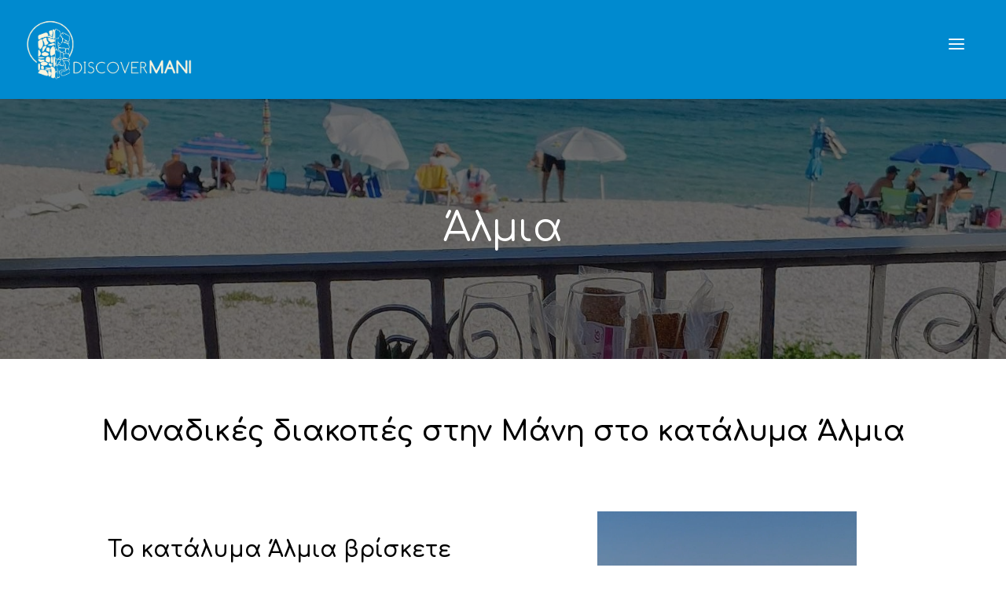

--- FILE ---
content_type: text/html; charset=UTF-8
request_url: https://www.discovermani.com/almia-mani/
body_size: 36048
content:
<!DOCTYPE html>
<html lang="el">
<head>
	<meta charset="UTF-8">
	<meta name='robots' content='index, follow, max-image-preview:large, max-snippet:-1, max-video-preview:-1' />
<meta name="viewport" content="width=device-width, initial-scale=1">
	<!-- This site is optimized with the Yoast SEO plugin v22.1 - https://yoast.com/wordpress/plugins/seo/ -->
	<title>Άλμια παραθαλάσσιο κατάλυμα - Διακοπές στην Μάνη</title>
	<meta name="description" content="Μοναδικές διακοπές στη Μάνης στο Άλμια. Δίπλα στη θάλασσα και μερικά μόνο χιλιόμετα από Λιμένι, Αρεόπολη και Γύθειο." />
	<link rel="canonical" href="https://www.discovermani.com/almia-mani/" />
	<meta property="og:locale" content="el_GR" />
	<meta property="og:type" content="article" />
	<meta property="og:title" content="Άλμια παραθαλάσσιο κατάλυμα - Διακοπές στην Μάνη" />
	<meta property="og:description" content="Μοναδικές διακοπές στη Μάνης στο Άλμια. Δίπλα στη θάλασσα και μερικά μόνο χιλιόμετα από Λιμένι, Αρεόπολη και Γύθειο." />
	<meta property="og:url" content="https://www.discovermani.com/almia-mani/" />
	<meta property="article:publisher" content="https://www.facebook.com/discovermanipeninsula" />
	<meta property="article:published_time" content="2023-02-22T13:36:36+00:00" />
	<meta property="article:modified_time" content="2024-02-08T00:59:35+00:00" />
	<meta property="og:image" content="https://www.discovermani.com/wp-content/uploads/2023/02/IMG-266a9b281bf9951cd6165db76e64e166-V-e1677075314471.jpg" />
	<meta property="og:image:width" content="1600" />
	<meta property="og:image:height" content="748" />
	<meta property="og:image:type" content="image/jpeg" />
	<meta name="author" content="admin" />
	<meta name="twitter:card" content="summary_large_image" />
	<meta name="twitter:label1" content="Συντάχθηκε από" />
	<meta name="twitter:data1" content="admin" />
	<meta name="twitter:label2" content="Εκτιμώμενος χρόνος ανάγνωσης" />
	<meta name="twitter:data2" content="10 λεπτά" />
	<script type="application/ld+json" class="yoast-schema-graph">{"@context":"https://schema.org","@graph":[{"@type":"Article","@id":"https://www.discovermani.com/almia-mani/#article","isPartOf":{"@id":"https://www.discovermani.com/almia-mani/"},"author":{"name":"admin","@id":"https://www.discovermani.com/#/schema/person/a70417fa5fbe4e0337e7c6a0bf42fcb3"},"headline":"Άλμια","datePublished":"2023-02-22T13:36:36+00:00","dateModified":"2024-02-08T00:59:35+00:00","mainEntityOfPage":{"@id":"https://www.discovermani.com/almia-mani/"},"wordCount":15,"publisher":{"@id":"https://www.discovermani.com/#organization"},"image":{"@id":"https://www.discovermani.com/almia-mani/#primaryimage"},"thumbnailUrl":"https://www.discovermani.com/wp-content/uploads/2023/02/IMG-266a9b281bf9951cd6165db76e64e166-V-e1677075314471.jpg","inLanguage":"el"},{"@type":"WebPage","@id":"https://www.discovermani.com/almia-mani/","url":"https://www.discovermani.com/almia-mani/","name":"Άλμια παραθαλάσσιο κατάλυμα - Διακοπές στην Μάνη","isPartOf":{"@id":"https://www.discovermani.com/#website"},"primaryImageOfPage":{"@id":"https://www.discovermani.com/almia-mani/#primaryimage"},"image":{"@id":"https://www.discovermani.com/almia-mani/#primaryimage"},"thumbnailUrl":"https://www.discovermani.com/wp-content/uploads/2023/02/IMG-266a9b281bf9951cd6165db76e64e166-V-e1677075314471.jpg","datePublished":"2023-02-22T13:36:36+00:00","dateModified":"2024-02-08T00:59:35+00:00","description":"Μοναδικές διακοπές στη Μάνης στο Άλμια. Δίπλα στη θάλασσα και μερικά μόνο χιλιόμετα από Λιμένι, Αρεόπολη και Γύθειο.","breadcrumb":{"@id":"https://www.discovermani.com/almia-mani/#breadcrumb"},"inLanguage":"el","potentialAction":[{"@type":"ReadAction","target":["https://www.discovermani.com/almia-mani/"]}]},{"@type":"ImageObject","inLanguage":"el","@id":"https://www.discovermani.com/almia-mani/#primaryimage","url":"https://www.discovermani.com/wp-content/uploads/2023/02/IMG-266a9b281bf9951cd6165db76e64e166-V-e1677075314471.jpg","contentUrl":"https://www.discovermani.com/wp-content/uploads/2023/02/IMG-266a9b281bf9951cd6165db76e64e166-V-e1677075314471.jpg","width":1600,"height":748,"caption":"Άλμια θέα από το μπαλκόνι 3"},{"@type":"BreadcrumbList","@id":"https://www.discovermani.com/almia-mani/#breadcrumb","itemListElement":[{"@type":"ListItem","position":1,"name":"Home","item":"https://www.discovermani.com/"},{"@type":"ListItem","position":2,"name":"Άλμια"}]},{"@type":"WebSite","@id":"https://www.discovermani.com/#website","url":"https://www.discovermani.com/","name":"Discover Mani","description":"","publisher":{"@id":"https://www.discovermani.com/#organization"},"potentialAction":[{"@type":"SearchAction","target":{"@type":"EntryPoint","urlTemplate":"https://www.discovermani.com/?s={search_term_string}"},"query-input":"required name=search_term_string"}],"inLanguage":"el"},{"@type":"Organization","@id":"https://www.discovermani.com/#organization","name":"Discover Mani","alternateName":"Ανακαλύψτε την Μάνη","url":"https://www.discovermani.com/","logo":{"@type":"ImageObject","inLanguage":"el","@id":"https://www.discovermani.com/#/schema/logo/image/","url":"https://www.discovermani.com/wp-content/uploads/2019/05/new-logo__.png","contentUrl":"https://www.discovermani.com/wp-content/uploads/2019/05/new-logo__.png","width":751,"height":315,"caption":"Discover Mani"},"image":{"@id":"https://www.discovermani.com/#/schema/logo/image/"},"sameAs":["https://www.facebook.com/discovermanipeninsula","https://www.instagram.com/discovermani_com/"]},{"@type":"Person","@id":"https://www.discovermani.com/#/schema/person/a70417fa5fbe4e0337e7c6a0bf42fcb3","name":"admin","image":{"@type":"ImageObject","inLanguage":"el","@id":"https://www.discovermani.com/#/schema/person/image/","url":"https://secure.gravatar.com/avatar/9af092af40b23a735dc93bf0d4cd44ed?s=96&d=mm&r=g","contentUrl":"https://secure.gravatar.com/avatar/9af092af40b23a735dc93bf0d4cd44ed?s=96&d=mm&r=g","caption":"admin"}}]}</script>
	<!-- / Yoast SEO plugin. -->


<link rel='dns-prefetch' href='//use.fontawesome.com' />
<link href='https://fonts.gstatic.com' crossorigin rel='preconnect' />
<link href='https://fonts.googleapis.com' crossorigin rel='preconnect' />
<link rel="alternate" type="application/rss+xml" title="Ροή RSS &raquo; " href="https://www.discovermani.com/feed/" />
<link rel="alternate" type="application/rss+xml" title="Ροή Σχολίων &raquo; " href="https://www.discovermani.com/comments/feed/" />
		<!-- This site uses the Google Analytics by MonsterInsights plugin v9.11.0 - Using Analytics tracking - https://www.monsterinsights.com/ -->
							<script src="//www.googletagmanager.com/gtag/js?id=G-PV4Y4G4QBH"  data-cfasync="false" data-wpfc-render="false" async></script>
			<script data-cfasync="false" data-wpfc-render="false">
				var mi_version = '9.11.0';
				var mi_track_user = true;
				var mi_no_track_reason = '';
								var MonsterInsightsDefaultLocations = {"page_location":"https:\/\/www.discovermani.com\/almia-mani\/"};
								if ( typeof MonsterInsightsPrivacyGuardFilter === 'function' ) {
					var MonsterInsightsLocations = (typeof MonsterInsightsExcludeQuery === 'object') ? MonsterInsightsPrivacyGuardFilter( MonsterInsightsExcludeQuery ) : MonsterInsightsPrivacyGuardFilter( MonsterInsightsDefaultLocations );
				} else {
					var MonsterInsightsLocations = (typeof MonsterInsightsExcludeQuery === 'object') ? MonsterInsightsExcludeQuery : MonsterInsightsDefaultLocations;
				}

								var disableStrs = [
										'ga-disable-G-PV4Y4G4QBH',
									];

				/* Function to detect opted out users */
				function __gtagTrackerIsOptedOut() {
					for (var index = 0; index < disableStrs.length; index++) {
						if (document.cookie.indexOf(disableStrs[index] + '=true') > -1) {
							return true;
						}
					}

					return false;
				}

				/* Disable tracking if the opt-out cookie exists. */
				if (__gtagTrackerIsOptedOut()) {
					for (var index = 0; index < disableStrs.length; index++) {
						window[disableStrs[index]] = true;
					}
				}

				/* Opt-out function */
				function __gtagTrackerOptout() {
					for (var index = 0; index < disableStrs.length; index++) {
						document.cookie = disableStrs[index] + '=true; expires=Thu, 31 Dec 2099 23:59:59 UTC; path=/';
						window[disableStrs[index]] = true;
					}
				}

				if ('undefined' === typeof gaOptout) {
					function gaOptout() {
						__gtagTrackerOptout();
					}
				}
								window.dataLayer = window.dataLayer || [];

				window.MonsterInsightsDualTracker = {
					helpers: {},
					trackers: {},
				};
				if (mi_track_user) {
					function __gtagDataLayer() {
						dataLayer.push(arguments);
					}

					function __gtagTracker(type, name, parameters) {
						if (!parameters) {
							parameters = {};
						}

						if (parameters.send_to) {
							__gtagDataLayer.apply(null, arguments);
							return;
						}

						if (type === 'event') {
														parameters.send_to = monsterinsights_frontend.v4_id;
							var hookName = name;
							if (typeof parameters['event_category'] !== 'undefined') {
								hookName = parameters['event_category'] + ':' + name;
							}

							if (typeof MonsterInsightsDualTracker.trackers[hookName] !== 'undefined') {
								MonsterInsightsDualTracker.trackers[hookName](parameters);
							} else {
								__gtagDataLayer('event', name, parameters);
							}
							
						} else {
							__gtagDataLayer.apply(null, arguments);
						}
					}

					__gtagTracker('js', new Date());
					__gtagTracker('set', {
						'developer_id.dZGIzZG': true,
											});
					if ( MonsterInsightsLocations.page_location ) {
						__gtagTracker('set', MonsterInsightsLocations);
					}
										__gtagTracker('config', 'G-PV4Y4G4QBH', {"forceSSL":"true","link_attribution":"true"} );
										window.gtag = __gtagTracker;										(function () {
						/* https://developers.google.com/analytics/devguides/collection/analyticsjs/ */
						/* ga and __gaTracker compatibility shim. */
						var noopfn = function () {
							return null;
						};
						var newtracker = function () {
							return new Tracker();
						};
						var Tracker = function () {
							return null;
						};
						var p = Tracker.prototype;
						p.get = noopfn;
						p.set = noopfn;
						p.send = function () {
							var args = Array.prototype.slice.call(arguments);
							args.unshift('send');
							__gaTracker.apply(null, args);
						};
						var __gaTracker = function () {
							var len = arguments.length;
							if (len === 0) {
								return;
							}
							var f = arguments[len - 1];
							if (typeof f !== 'object' || f === null || typeof f.hitCallback !== 'function') {
								if ('send' === arguments[0]) {
									var hitConverted, hitObject = false, action;
									if ('event' === arguments[1]) {
										if ('undefined' !== typeof arguments[3]) {
											hitObject = {
												'eventAction': arguments[3],
												'eventCategory': arguments[2],
												'eventLabel': arguments[4],
												'value': arguments[5] ? arguments[5] : 1,
											}
										}
									}
									if ('pageview' === arguments[1]) {
										if ('undefined' !== typeof arguments[2]) {
											hitObject = {
												'eventAction': 'page_view',
												'page_path': arguments[2],
											}
										}
									}
									if (typeof arguments[2] === 'object') {
										hitObject = arguments[2];
									}
									if (typeof arguments[5] === 'object') {
										Object.assign(hitObject, arguments[5]);
									}
									if ('undefined' !== typeof arguments[1].hitType) {
										hitObject = arguments[1];
										if ('pageview' === hitObject.hitType) {
											hitObject.eventAction = 'page_view';
										}
									}
									if (hitObject) {
										action = 'timing' === arguments[1].hitType ? 'timing_complete' : hitObject.eventAction;
										hitConverted = mapArgs(hitObject);
										__gtagTracker('event', action, hitConverted);
									}
								}
								return;
							}

							function mapArgs(args) {
								var arg, hit = {};
								var gaMap = {
									'eventCategory': 'event_category',
									'eventAction': 'event_action',
									'eventLabel': 'event_label',
									'eventValue': 'event_value',
									'nonInteraction': 'non_interaction',
									'timingCategory': 'event_category',
									'timingVar': 'name',
									'timingValue': 'value',
									'timingLabel': 'event_label',
									'page': 'page_path',
									'location': 'page_location',
									'title': 'page_title',
									'referrer' : 'page_referrer',
								};
								for (arg in args) {
																		if (!(!args.hasOwnProperty(arg) || !gaMap.hasOwnProperty(arg))) {
										hit[gaMap[arg]] = args[arg];
									} else {
										hit[arg] = args[arg];
									}
								}
								return hit;
							}

							try {
								f.hitCallback();
							} catch (ex) {
							}
						};
						__gaTracker.create = newtracker;
						__gaTracker.getByName = newtracker;
						__gaTracker.getAll = function () {
							return [];
						};
						__gaTracker.remove = noopfn;
						__gaTracker.loaded = true;
						window['__gaTracker'] = __gaTracker;
					})();
									} else {
										console.log("");
					(function () {
						function __gtagTracker() {
							return null;
						}

						window['__gtagTracker'] = __gtagTracker;
						window['gtag'] = __gtagTracker;
					})();
									}
			</script>
							<!-- / Google Analytics by MonsterInsights -->
		<script>
window._wpemojiSettings = {"baseUrl":"https:\/\/s.w.org\/images\/core\/emoji\/14.0.0\/72x72\/","ext":".png","svgUrl":"https:\/\/s.w.org\/images\/core\/emoji\/14.0.0\/svg\/","svgExt":".svg","source":{"concatemoji":"https:\/\/www.discovermani.com\/wp-includes\/js\/wp-emoji-release.min.js?ver=6.4.7"}};
/*! This file is auto-generated */
!function(i,n){var o,s,e;function c(e){try{var t={supportTests:e,timestamp:(new Date).valueOf()};sessionStorage.setItem(o,JSON.stringify(t))}catch(e){}}function p(e,t,n){e.clearRect(0,0,e.canvas.width,e.canvas.height),e.fillText(t,0,0);var t=new Uint32Array(e.getImageData(0,0,e.canvas.width,e.canvas.height).data),r=(e.clearRect(0,0,e.canvas.width,e.canvas.height),e.fillText(n,0,0),new Uint32Array(e.getImageData(0,0,e.canvas.width,e.canvas.height).data));return t.every(function(e,t){return e===r[t]})}function u(e,t,n){switch(t){case"flag":return n(e,"\ud83c\udff3\ufe0f\u200d\u26a7\ufe0f","\ud83c\udff3\ufe0f\u200b\u26a7\ufe0f")?!1:!n(e,"\ud83c\uddfa\ud83c\uddf3","\ud83c\uddfa\u200b\ud83c\uddf3")&&!n(e,"\ud83c\udff4\udb40\udc67\udb40\udc62\udb40\udc65\udb40\udc6e\udb40\udc67\udb40\udc7f","\ud83c\udff4\u200b\udb40\udc67\u200b\udb40\udc62\u200b\udb40\udc65\u200b\udb40\udc6e\u200b\udb40\udc67\u200b\udb40\udc7f");case"emoji":return!n(e,"\ud83e\udef1\ud83c\udffb\u200d\ud83e\udef2\ud83c\udfff","\ud83e\udef1\ud83c\udffb\u200b\ud83e\udef2\ud83c\udfff")}return!1}function f(e,t,n){var r="undefined"!=typeof WorkerGlobalScope&&self instanceof WorkerGlobalScope?new OffscreenCanvas(300,150):i.createElement("canvas"),a=r.getContext("2d",{willReadFrequently:!0}),o=(a.textBaseline="top",a.font="600 32px Arial",{});return e.forEach(function(e){o[e]=t(a,e,n)}),o}function t(e){var t=i.createElement("script");t.src=e,t.defer=!0,i.head.appendChild(t)}"undefined"!=typeof Promise&&(o="wpEmojiSettingsSupports",s=["flag","emoji"],n.supports={everything:!0,everythingExceptFlag:!0},e=new Promise(function(e){i.addEventListener("DOMContentLoaded",e,{once:!0})}),new Promise(function(t){var n=function(){try{var e=JSON.parse(sessionStorage.getItem(o));if("object"==typeof e&&"number"==typeof e.timestamp&&(new Date).valueOf()<e.timestamp+604800&&"object"==typeof e.supportTests)return e.supportTests}catch(e){}return null}();if(!n){if("undefined"!=typeof Worker&&"undefined"!=typeof OffscreenCanvas&&"undefined"!=typeof URL&&URL.createObjectURL&&"undefined"!=typeof Blob)try{var e="postMessage("+f.toString()+"("+[JSON.stringify(s),u.toString(),p.toString()].join(",")+"));",r=new Blob([e],{type:"text/javascript"}),a=new Worker(URL.createObjectURL(r),{name:"wpTestEmojiSupports"});return void(a.onmessage=function(e){c(n=e.data),a.terminate(),t(n)})}catch(e){}c(n=f(s,u,p))}t(n)}).then(function(e){for(var t in e)n.supports[t]=e[t],n.supports.everything=n.supports.everything&&n.supports[t],"flag"!==t&&(n.supports.everythingExceptFlag=n.supports.everythingExceptFlag&&n.supports[t]);n.supports.everythingExceptFlag=n.supports.everythingExceptFlag&&!n.supports.flag,n.DOMReady=!1,n.readyCallback=function(){n.DOMReady=!0}}).then(function(){return e}).then(function(){var e;n.supports.everything||(n.readyCallback(),(e=n.source||{}).concatemoji?t(e.concatemoji):e.wpemoji&&e.twemoji&&(t(e.twemoji),t(e.wpemoji)))}))}((window,document),window._wpemojiSettings);
</script>
<link rel='stylesheet' id='pt-cv-public-style-css' href='https://www.discovermani.com/wp-content/plugins/content-views-query-and-display-post-page/public/assets/css/cv.css?ver=3.6.3' media='all' />
<link rel='stylesheet' id='generate-fonts-css' href='//fonts.googleapis.com/css?family=Comfortaa:300,regular,700' media='all' />
<style id='wp-emoji-styles-inline-css'>

	img.wp-smiley, img.emoji {
		display: inline !important;
		border: none !important;
		box-shadow: none !important;
		height: 1em !important;
		width: 1em !important;
		margin: 0 0.07em !important;
		vertical-align: -0.1em !important;
		background: none !important;
		padding: 0 !important;
	}
</style>
<style id='classic-theme-styles-inline-css'>
/*! This file is auto-generated */
.wp-block-button__link{color:#fff;background-color:#32373c;border-radius:9999px;box-shadow:none;text-decoration:none;padding:calc(.667em + 2px) calc(1.333em + 2px);font-size:1.125em}.wp-block-file__button{background:#32373c;color:#fff;text-decoration:none}
</style>
<style id='global-styles-inline-css'>
body{--wp--preset--color--black: #000000;--wp--preset--color--cyan-bluish-gray: #abb8c3;--wp--preset--color--white: #ffffff;--wp--preset--color--pale-pink: #f78da7;--wp--preset--color--vivid-red: #cf2e2e;--wp--preset--color--luminous-vivid-orange: #ff6900;--wp--preset--color--luminous-vivid-amber: #fcb900;--wp--preset--color--light-green-cyan: #7bdcb5;--wp--preset--color--vivid-green-cyan: #00d084;--wp--preset--color--pale-cyan-blue: #8ed1fc;--wp--preset--color--vivid-cyan-blue: #0693e3;--wp--preset--color--vivid-purple: #9b51e0;--wp--preset--color--contrast: var(--contrast);--wp--preset--color--contrast-2: var(--contrast-2);--wp--preset--color--contrast-3: var(--contrast-3);--wp--preset--color--base: var(--base);--wp--preset--color--base-2: var(--base-2);--wp--preset--color--base-3: var(--base-3);--wp--preset--color--accent: var(--accent);--wp--preset--gradient--vivid-cyan-blue-to-vivid-purple: linear-gradient(135deg,rgba(6,147,227,1) 0%,rgb(155,81,224) 100%);--wp--preset--gradient--light-green-cyan-to-vivid-green-cyan: linear-gradient(135deg,rgb(122,220,180) 0%,rgb(0,208,130) 100%);--wp--preset--gradient--luminous-vivid-amber-to-luminous-vivid-orange: linear-gradient(135deg,rgba(252,185,0,1) 0%,rgba(255,105,0,1) 100%);--wp--preset--gradient--luminous-vivid-orange-to-vivid-red: linear-gradient(135deg,rgba(255,105,0,1) 0%,rgb(207,46,46) 100%);--wp--preset--gradient--very-light-gray-to-cyan-bluish-gray: linear-gradient(135deg,rgb(238,238,238) 0%,rgb(169,184,195) 100%);--wp--preset--gradient--cool-to-warm-spectrum: linear-gradient(135deg,rgb(74,234,220) 0%,rgb(151,120,209) 20%,rgb(207,42,186) 40%,rgb(238,44,130) 60%,rgb(251,105,98) 80%,rgb(254,248,76) 100%);--wp--preset--gradient--blush-light-purple: linear-gradient(135deg,rgb(255,206,236) 0%,rgb(152,150,240) 100%);--wp--preset--gradient--blush-bordeaux: linear-gradient(135deg,rgb(254,205,165) 0%,rgb(254,45,45) 50%,rgb(107,0,62) 100%);--wp--preset--gradient--luminous-dusk: linear-gradient(135deg,rgb(255,203,112) 0%,rgb(199,81,192) 50%,rgb(65,88,208) 100%);--wp--preset--gradient--pale-ocean: linear-gradient(135deg,rgb(255,245,203) 0%,rgb(182,227,212) 50%,rgb(51,167,181) 100%);--wp--preset--gradient--electric-grass: linear-gradient(135deg,rgb(202,248,128) 0%,rgb(113,206,126) 100%);--wp--preset--gradient--midnight: linear-gradient(135deg,rgb(2,3,129) 0%,rgb(40,116,252) 100%);--wp--preset--font-size--small: 13px;--wp--preset--font-size--medium: 20px;--wp--preset--font-size--large: 36px;--wp--preset--font-size--x-large: 42px;--wp--preset--spacing--20: 0.44rem;--wp--preset--spacing--30: 0.67rem;--wp--preset--spacing--40: 1rem;--wp--preset--spacing--50: 1.5rem;--wp--preset--spacing--60: 2.25rem;--wp--preset--spacing--70: 3.38rem;--wp--preset--spacing--80: 5.06rem;--wp--preset--shadow--natural: 6px 6px 9px rgba(0, 0, 0, 0.2);--wp--preset--shadow--deep: 12px 12px 50px rgba(0, 0, 0, 0.4);--wp--preset--shadow--sharp: 6px 6px 0px rgba(0, 0, 0, 0.2);--wp--preset--shadow--outlined: 6px 6px 0px -3px rgba(255, 255, 255, 1), 6px 6px rgba(0, 0, 0, 1);--wp--preset--shadow--crisp: 6px 6px 0px rgba(0, 0, 0, 1);}:where(.is-layout-flex){gap: 0.5em;}:where(.is-layout-grid){gap: 0.5em;}body .is-layout-flow > .alignleft{float: left;margin-inline-start: 0;margin-inline-end: 2em;}body .is-layout-flow > .alignright{float: right;margin-inline-start: 2em;margin-inline-end: 0;}body .is-layout-flow > .aligncenter{margin-left: auto !important;margin-right: auto !important;}body .is-layout-constrained > .alignleft{float: left;margin-inline-start: 0;margin-inline-end: 2em;}body .is-layout-constrained > .alignright{float: right;margin-inline-start: 2em;margin-inline-end: 0;}body .is-layout-constrained > .aligncenter{margin-left: auto !important;margin-right: auto !important;}body .is-layout-constrained > :where(:not(.alignleft):not(.alignright):not(.alignfull)){max-width: var(--wp--style--global--content-size);margin-left: auto !important;margin-right: auto !important;}body .is-layout-constrained > .alignwide{max-width: var(--wp--style--global--wide-size);}body .is-layout-flex{display: flex;}body .is-layout-flex{flex-wrap: wrap;align-items: center;}body .is-layout-flex > *{margin: 0;}body .is-layout-grid{display: grid;}body .is-layout-grid > *{margin: 0;}:where(.wp-block-columns.is-layout-flex){gap: 2em;}:where(.wp-block-columns.is-layout-grid){gap: 2em;}:where(.wp-block-post-template.is-layout-flex){gap: 1.25em;}:where(.wp-block-post-template.is-layout-grid){gap: 1.25em;}.has-black-color{color: var(--wp--preset--color--black) !important;}.has-cyan-bluish-gray-color{color: var(--wp--preset--color--cyan-bluish-gray) !important;}.has-white-color{color: var(--wp--preset--color--white) !important;}.has-pale-pink-color{color: var(--wp--preset--color--pale-pink) !important;}.has-vivid-red-color{color: var(--wp--preset--color--vivid-red) !important;}.has-luminous-vivid-orange-color{color: var(--wp--preset--color--luminous-vivid-orange) !important;}.has-luminous-vivid-amber-color{color: var(--wp--preset--color--luminous-vivid-amber) !important;}.has-light-green-cyan-color{color: var(--wp--preset--color--light-green-cyan) !important;}.has-vivid-green-cyan-color{color: var(--wp--preset--color--vivid-green-cyan) !important;}.has-pale-cyan-blue-color{color: var(--wp--preset--color--pale-cyan-blue) !important;}.has-vivid-cyan-blue-color{color: var(--wp--preset--color--vivid-cyan-blue) !important;}.has-vivid-purple-color{color: var(--wp--preset--color--vivid-purple) !important;}.has-black-background-color{background-color: var(--wp--preset--color--black) !important;}.has-cyan-bluish-gray-background-color{background-color: var(--wp--preset--color--cyan-bluish-gray) !important;}.has-white-background-color{background-color: var(--wp--preset--color--white) !important;}.has-pale-pink-background-color{background-color: var(--wp--preset--color--pale-pink) !important;}.has-vivid-red-background-color{background-color: var(--wp--preset--color--vivid-red) !important;}.has-luminous-vivid-orange-background-color{background-color: var(--wp--preset--color--luminous-vivid-orange) !important;}.has-luminous-vivid-amber-background-color{background-color: var(--wp--preset--color--luminous-vivid-amber) !important;}.has-light-green-cyan-background-color{background-color: var(--wp--preset--color--light-green-cyan) !important;}.has-vivid-green-cyan-background-color{background-color: var(--wp--preset--color--vivid-green-cyan) !important;}.has-pale-cyan-blue-background-color{background-color: var(--wp--preset--color--pale-cyan-blue) !important;}.has-vivid-cyan-blue-background-color{background-color: var(--wp--preset--color--vivid-cyan-blue) !important;}.has-vivid-purple-background-color{background-color: var(--wp--preset--color--vivid-purple) !important;}.has-black-border-color{border-color: var(--wp--preset--color--black) !important;}.has-cyan-bluish-gray-border-color{border-color: var(--wp--preset--color--cyan-bluish-gray) !important;}.has-white-border-color{border-color: var(--wp--preset--color--white) !important;}.has-pale-pink-border-color{border-color: var(--wp--preset--color--pale-pink) !important;}.has-vivid-red-border-color{border-color: var(--wp--preset--color--vivid-red) !important;}.has-luminous-vivid-orange-border-color{border-color: var(--wp--preset--color--luminous-vivid-orange) !important;}.has-luminous-vivid-amber-border-color{border-color: var(--wp--preset--color--luminous-vivid-amber) !important;}.has-light-green-cyan-border-color{border-color: var(--wp--preset--color--light-green-cyan) !important;}.has-vivid-green-cyan-border-color{border-color: var(--wp--preset--color--vivid-green-cyan) !important;}.has-pale-cyan-blue-border-color{border-color: var(--wp--preset--color--pale-cyan-blue) !important;}.has-vivid-cyan-blue-border-color{border-color: var(--wp--preset--color--vivid-cyan-blue) !important;}.has-vivid-purple-border-color{border-color: var(--wp--preset--color--vivid-purple) !important;}.has-vivid-cyan-blue-to-vivid-purple-gradient-background{background: var(--wp--preset--gradient--vivid-cyan-blue-to-vivid-purple) !important;}.has-light-green-cyan-to-vivid-green-cyan-gradient-background{background: var(--wp--preset--gradient--light-green-cyan-to-vivid-green-cyan) !important;}.has-luminous-vivid-amber-to-luminous-vivid-orange-gradient-background{background: var(--wp--preset--gradient--luminous-vivid-amber-to-luminous-vivid-orange) !important;}.has-luminous-vivid-orange-to-vivid-red-gradient-background{background: var(--wp--preset--gradient--luminous-vivid-orange-to-vivid-red) !important;}.has-very-light-gray-to-cyan-bluish-gray-gradient-background{background: var(--wp--preset--gradient--very-light-gray-to-cyan-bluish-gray) !important;}.has-cool-to-warm-spectrum-gradient-background{background: var(--wp--preset--gradient--cool-to-warm-spectrum) !important;}.has-blush-light-purple-gradient-background{background: var(--wp--preset--gradient--blush-light-purple) !important;}.has-blush-bordeaux-gradient-background{background: var(--wp--preset--gradient--blush-bordeaux) !important;}.has-luminous-dusk-gradient-background{background: var(--wp--preset--gradient--luminous-dusk) !important;}.has-pale-ocean-gradient-background{background: var(--wp--preset--gradient--pale-ocean) !important;}.has-electric-grass-gradient-background{background: var(--wp--preset--gradient--electric-grass) !important;}.has-midnight-gradient-background{background: var(--wp--preset--gradient--midnight) !important;}.has-small-font-size{font-size: var(--wp--preset--font-size--small) !important;}.has-medium-font-size{font-size: var(--wp--preset--font-size--medium) !important;}.has-large-font-size{font-size: var(--wp--preset--font-size--large) !important;}.has-x-large-font-size{font-size: var(--wp--preset--font-size--x-large) !important;}
.wp-block-navigation a:where(:not(.wp-element-button)){color: inherit;}
:where(.wp-block-post-template.is-layout-flex){gap: 1.25em;}:where(.wp-block-post-template.is-layout-grid){gap: 1.25em;}
:where(.wp-block-columns.is-layout-flex){gap: 2em;}:where(.wp-block-columns.is-layout-grid){gap: 2em;}
.wp-block-pullquote{font-size: 1.5em;line-height: 1.6;}
</style>
<link rel='stylesheet' id='rt-fontawsome-css' href='https://www.discovermani.com/wp-content/plugins/the-post-grid/assets/vendor/font-awesome/css/font-awesome.min.css?ver=7.4.2' media='all' />
<link rel='stylesheet' id='rt-tpg-css' href='https://www.discovermani.com/wp-content/plugins/the-post-grid/assets/css/thepostgrid.min.css?ver=7.4.2' media='all' />
<link rel='stylesheet' id='tc-caf-pro-common-style-css' href='https://www.discovermani.com/wp-content/plugins/category-ajax-filter-pro/assets/css/common/common.css?ver=8.7.8' media='all' />
<link rel='stylesheet' id='generate-style-grid-css' href='https://www.discovermani.com/wp-content/themes/generatepress/assets/css/unsemantic-grid.min.css?ver=3.4.0' media='all' />
<link rel='stylesheet' id='generate-style-css' href='https://www.discovermani.com/wp-content/themes/generatepress/assets/css/style.min.css?ver=3.4.0' media='all' />
<style id='generate-style-inline-css'>
.generate-page-header, .page-header-image, .page-header-image-single {display:none}
body{background-color:#ffffff;color:#0a0a0a;}a{color:#222222;}a:visited{color:#222222;}a:hover, a:focus, a:active{color:#000000;}body .grid-container{max-width:1100px;}.wp-block-group__inner-container{max-width:1100px;margin-left:auto;margin-right:auto;}.site-header .header-image{width:300px;}.dropdown-click .main-navigation ul ul{display:none;visibility:hidden;}.dropdown-click .main-navigation ul ul ul.toggled-on{left:0;top:auto;position:relative;box-shadow:none;border-bottom:1px solid rgba(0,0,0,0.05);}.dropdown-click .main-navigation ul ul li:last-child > ul.toggled-on{border-bottom:0;}.dropdown-click .main-navigation ul.toggled-on, .dropdown-click .main-navigation ul li.sfHover > ul.toggled-on{display:block;left:auto;right:auto;opacity:1;visibility:visible;pointer-events:auto;height:auto;overflow:visible;float:none;}.dropdown-click .main-navigation.sub-menu-left .sub-menu.toggled-on, .dropdown-click .main-navigation.sub-menu-left ul li.sfHover > ul.toggled-on{right:0;}.dropdown-click nav ul ul ul{background-color:transparent;}.dropdown-click .widget-area .main-navigation ul ul{top:auto;position:absolute;float:none;width:100%;left:-99999px;}.dropdown-click .widget-area .main-navigation ul ul.toggled-on{position:relative;left:0;right:0;}.dropdown-click .widget-area.sidebar .main-navigation ul li.sfHover ul, .dropdown-click .widget-area.sidebar .main-navigation ul li:hover ul{right:0;left:0;}.dropdown-click .sfHover > a > .dropdown-menu-toggle > .gp-icon svg{transform:rotate(180deg);}:root{--contrast:#222222;--contrast-2:#575760;--contrast-3:#b2b2be;--base:#f0f0f0;--base-2:#f7f8f9;--base-3:#ffffff;--accent:#1e73be;}:root .has-contrast-color{color:var(--contrast);}:root .has-contrast-background-color{background-color:var(--contrast);}:root .has-contrast-2-color{color:var(--contrast-2);}:root .has-contrast-2-background-color{background-color:var(--contrast-2);}:root .has-contrast-3-color{color:var(--contrast-3);}:root .has-contrast-3-background-color{background-color:var(--contrast-3);}:root .has-base-color{color:var(--base);}:root .has-base-background-color{background-color:var(--base);}:root .has-base-2-color{color:var(--base-2);}:root .has-base-2-background-color{background-color:var(--base-2);}:root .has-base-3-color{color:var(--base-3);}:root .has-base-3-background-color{background-color:var(--base-3);}:root .has-accent-color{color:var(--accent);}:root .has-accent-background-color{background-color:var(--accent);}body, button, input, select, textarea{font-family:"Comfortaa", display;font-size:22px;}body{line-height:1.5;}.entry-content > [class*="wp-block-"]:not(:last-child):not(.wp-block-heading){margin-bottom:1.5em;}.main-title{font-size:45px;}.main-navigation a, .menu-toggle{font-size:20px;}.main-navigation .main-nav ul ul li a{font-size:17px;}.sidebar .widget, .footer-widgets .widget{font-size:17px;}button:not(.menu-toggle),html input[type="button"],input[type="reset"],input[type="submit"],.button,.wp-block-button .wp-block-button__link{font-family:"Comfortaa", display;font-weight:700;font-size:20px;}h1{font-family:"Comfortaa", display;font-weight:300;font-size:40px;}h2{font-family:"Comfortaa", display;font-weight:700;font-size:20px;}h3{font-family:"Comfortaa", display;font-size:20px;}h4{font-family:"Comfortaa", display;font-size:inherit;}h5{font-family:"Comfortaa", display;font-size:inherit;}h6{font-family:"Comfortaa", display;}.site-info{font-size:inherit;}@media (max-width:768px){.main-title{font-size:20px;}h1{font-size:30px;}h2{font-size:25px;}}.top-bar{background-color:#0089ce;color:#ffffff;}.top-bar a{color:#ffffff;}.top-bar a:hover{color:#303030;}.site-header{background-color:#008acf;color:#3a3a3a;}.site-header a{color:#3a3a3a;}.main-title a,.main-title a:hover{color:#222222;}.site-description{color:#757575;}.main-navigation,.main-navigation ul ul{background-color:rgba(31,116,191,0);}.main-navigation .main-nav ul li a, .main-navigation .menu-toggle, .main-navigation .menu-bar-items{color:#ffffff;}.main-navigation .main-nav ul li:not([class*="current-menu-"]):hover > a, .main-navigation .main-nav ul li:not([class*="current-menu-"]):focus > a, .main-navigation .main-nav ul li.sfHover:not([class*="current-menu-"]) > a, .main-navigation .menu-bar-item:hover > a, .main-navigation .menu-bar-item.sfHover > a{color:#ffffff;background-color:rgba(0,178,255,0);}button.menu-toggle:hover,button.menu-toggle:focus,.main-navigation .mobile-bar-items a,.main-navigation .mobile-bar-items a:hover,.main-navigation .mobile-bar-items a:focus{color:#ffffff;}.main-navigation .main-nav ul li[class*="current-menu-"] > a{color:var(--base-3);background-color:rgba(0,178,255,0);}.navigation-search input[type="search"],.navigation-search input[type="search"]:active, .navigation-search input[type="search"]:focus, .main-navigation .main-nav ul li.search-item.active > a, .main-navigation .menu-bar-items .search-item.active > a{color:#ffffff;background-color:rgba(0,178,255,0);}.main-navigation ul ul{background-color:#00b1ff;}.main-navigation .main-nav ul ul li a{color:#ffffff;}.main-navigation .main-nav ul ul li:not([class*="current-menu-"]):hover > a,.main-navigation .main-nav ul ul li:not([class*="current-menu-"]):focus > a, .main-navigation .main-nav ul ul li.sfHover:not([class*="current-menu-"]) > a{color:#ffffff;background-color:#00b1ff;}.main-navigation .main-nav ul ul li[class*="current-menu-"] > a{color:var(--base-3);background-color:#00b1ff;}.separate-containers .inside-article, .separate-containers .comments-area, .separate-containers .page-header, .one-container .container, .separate-containers .paging-navigation, .inside-page-header{color:#000000;background-color:#ffffff;}.inside-article a,.paging-navigation a,.comments-area a,.page-header a{color:#000000;}.inside-article a:hover,.paging-navigation a:hover,.comments-area a:hover,.page-header a:hover{color:#000000;}.entry-header h1,.page-header h1{color:#000000;}.entry-title a{color:#000000;}.entry-title a:hover{color:#000000;}.entry-meta{color:#000000;}.entry-meta a{color:#000000;}.entry-meta a:hover{color:#000000;}h1{color:#000000;}h2{color:#000000;}h3{color:#000000;}h4{color:#000000;}h5{color:#000000;}.sidebar .widget{background-color:#ffffff;}.sidebar .widget .widget-title{color:#000000;}.footer-widgets{color:#35ff53;background-color:#0a0a0a;}.footer-widgets .widget-title{color:#000000;}.site-info{color:#ffffff;background-color:#222222;}.site-info a{color:#ffffff;}.site-info a:hover{color:#606060;}.footer-bar .widget_nav_menu .current-menu-item a{color:#606060;}input[type="text"],input[type="email"],input[type="url"],input[type="password"],input[type="search"],input[type="tel"],input[type="number"],textarea,select{color:#666666;background-color:#fafafa;border-color:#cccccc;}input[type="text"]:focus,input[type="email"]:focus,input[type="url"]:focus,input[type="password"]:focus,input[type="search"]:focus,input[type="tel"]:focus,input[type="number"]:focus,textarea:focus,select:focus{color:#666666;background-color:#ffffff;border-color:#bfbfbf;}button,html input[type="button"],input[type="reset"],input[type="submit"],a.button,a.wp-block-button__link:not(.has-background){color:#ffffff;background-color:#3498db;}button:hover,html input[type="button"]:hover,input[type="reset"]:hover,input[type="submit"]:hover,a.button:hover,button:focus,html input[type="button"]:focus,input[type="reset"]:focus,input[type="submit"]:focus,a.button:focus,a.wp-block-button__link:not(.has-background):active,a.wp-block-button__link:not(.has-background):focus,a.wp-block-button__link:not(.has-background):hover{color:#ffffff;background-color:#3f3f3f;}a.generate-back-to-top{background-color:rgba( 0,0,0,0.4 );color:#ffffff;}a.generate-back-to-top:hover,a.generate-back-to-top:focus{background-color:rgba( 0,0,0,0.6 );color:#ffffff;}:root{--gp-search-modal-bg-color:var(--base-3);--gp-search-modal-text-color:var(--contrast);--gp-search-modal-overlay-bg-color:rgba(0,0,0,0.2);}@media (max-width: 768px){.main-navigation .menu-bar-item:hover > a, .main-navigation .menu-bar-item.sfHover > a{background:none;color:#ffffff;}}.inside-top-bar{padding:10px;}.inside-header{padding:0px;}.site-main .wp-block-group__inner-container{padding:40px;}.entry-content .alignwide, body:not(.no-sidebar) .entry-content .alignfull{margin-left:-40px;width:calc(100% + 80px);max-width:calc(100% + 80px);}.main-navigation .main-nav ul li a,.menu-toggle,.main-navigation .mobile-bar-items a{padding-left:0px;padding-right:0px;line-height:0px;}.main-navigation .main-nav ul ul li a{padding:0px;}.main-navigation ul ul{width:170px;}.navigation-search input[type="search"]{height:0px;}.rtl .menu-item-has-children .dropdown-menu-toggle{padding-left:0px;}.menu-item-has-children .dropdown-menu-toggle{padding-right:0px;}.menu-item-has-children ul .dropdown-menu-toggle{padding-top:0px;padding-bottom:0px;margin-top:-0px;}.rtl .main-navigation .main-nav ul li.menu-item-has-children > a{padding-right:0px;}.site-info{padding:0px;}@media (max-width:768px){.separate-containers .inside-article, .separate-containers .comments-area, .separate-containers .page-header, .separate-containers .paging-navigation, .one-container .site-content, .inside-page-header{padding:30px;}.site-main .wp-block-group__inner-container{padding:30px;}.footer-widgets{padding-top:40px;padding-right:40px;padding-bottom:40px;padding-left:40px;}.site-info{padding-right:10px;padding-left:10px;}.entry-content .alignwide, body:not(.no-sidebar) .entry-content .alignfull{margin-left:-30px;width:calc(100% + 60px);max-width:calc(100% + 60px);}}.one-container .sidebar .widget{padding:0px;}/* End cached CSS */@media (max-width: 768px){.main-navigation .menu-toggle,.main-navigation .mobile-bar-items,.sidebar-nav-mobile:not(#sticky-placeholder){display:block;}.main-navigation ul,.gen-sidebar-nav{display:none;}[class*="nav-float-"] .site-header .inside-header > *{float:none;clear:both;}}
.dynamic-author-image-rounded{border-radius:100%;}.dynamic-featured-image, .dynamic-author-image{vertical-align:middle;}.one-container.blog .dynamic-content-template:not(:last-child), .one-container.archive .dynamic-content-template:not(:last-child){padding-bottom:0px;}.dynamic-entry-excerpt > p:last-child{margin-bottom:0px;}
.main-navigation.toggled .main-nav > ul{background-color: rgba(31,116,191,0)}
.navigation-branding .main-title{font-weight:bold;text-transform:none;font-size:45px;}@media (max-width: 768px){.main-navigation:not(.slideout-navigation) a, .main-navigation .menu-toggle, .main-navigation .menu-bar-items{font-size:30px;}.main-navigation:not(.slideout-navigation) .main-nav ul ul li a{font-size:27px;}.navigation-branding .main-title{font-size:20px;}}
.page-hero{background-color:rgba(10,10,10,0.6);background-image:url(https://www.discovermani.com/wp-content/uploads/2023/02/IMG-266a9b281bf9951cd6165db76e64e166-V-e1677075314471.jpg);background-size:cover;background-image:linear-gradient(0deg, rgba(10,10,10,0.6),rgba(10,10,10,0.6)), url(https://www.discovermani.com/wp-content/uploads/2023/02/IMG-266a9b281bf9951cd6165db76e64e166-V-e1677075314471.jpg);background-position:center center;background-repeat:no-repeat;color:#fcf5de;padding-top:10%;padding-bottom:10%;text-align:center;box-sizing:border-box;}.page-hero h1, .page-hero h2, .page-hero h3, .page-hero h4, .page-hero h5, .page-hero h6{color:#fcf5de;}.inside-page-hero > *:last-child{margin-bottom:0px;}.page-hero a, .page-hero a:visited{color:#fcf5de;}.page-hero time.updated{display:none;}.page-hero a:hover{color:#fcf5de;}
@media (max-width: 768px){.main-navigation .menu-toggle,.main-navigation .mobile-bar-items a,.main-navigation .menu-bar-item > a{padding-left:9px;padding-right:9px;}.main-navigation .main-nav ul li a,.main-navigation .menu-toggle,.main-navigation .mobile-bar-items a,.main-navigation .menu-bar-item > a{line-height:100px;}.main-navigation .site-logo.navigation-logo img, .mobile-header-navigation .site-logo.mobile-header-logo img, .navigation-search input[type="search"]{height:100px;}}.main-navigation.slideout-navigation .main-nav > ul > li > a{line-height:50px;}
</style>
<link rel='stylesheet' id='generate-mobile-style-css' href='https://www.discovermani.com/wp-content/themes/generatepress/assets/css/mobile.min.css?ver=3.4.0' media='all' />
<link rel='stylesheet' id='generate-font-icons-css' href='https://www.discovermani.com/wp-content/themes/generatepress/assets/css/components/font-icons.min.css?ver=3.4.0' media='all' />
<link rel='stylesheet' id='generate-child-css' href='https://www.discovermani.com/wp-content/themes/generatepress_child/style.css?ver=1600036671' media='all' />
<link rel='stylesheet' id='font-awesome-official-css' href='https://use.fontawesome.com/releases/v6.4.0/css/all.css' media='all' integrity="sha384-iw3OoTErCYJJB9mCa8LNS2hbsQ7M3C0EpIsO/H5+EGAkPGc6rk+V8i04oW/K5xq0" crossorigin="anonymous" />
<link rel='stylesheet' id='elementor-icons-css' href='https://www.discovermani.com/wp-content/plugins/elementor/assets/lib/eicons/css/elementor-icons.min.css?ver=5.27.0' media='all' />
<link rel='stylesheet' id='elementor-frontend-css' href='https://www.discovermani.com/wp-content/plugins/elementor/assets/css/frontend.min.css?ver=3.19.2' media='all' />
<link rel='stylesheet' id='swiper-css' href='https://www.discovermani.com/wp-content/plugins/elementor/assets/lib/swiper/css/swiper.min.css?ver=5.3.6' media='all' />
<link rel='stylesheet' id='elementor-post-1735-css' href='https://www.discovermani.com/wp-content/uploads/elementor/css/post-1735.css?ver=1708521509' media='all' />
<link rel='stylesheet' id='font-awesome-5-all-css' href='https://www.discovermani.com/wp-content/plugins/elementor/assets/lib/font-awesome/css/all.min.css?ver=3.19.2' media='all' />
<link rel='stylesheet' id='font-awesome-4-shim-css' href='https://www.discovermani.com/wp-content/plugins/elementor/assets/lib/font-awesome/css/v4-shims.min.css?ver=3.19.2' media='all' />
<link rel='stylesheet' id='elementor-global-css' href='https://www.discovermani.com/wp-content/uploads/elementor/css/global.css?ver=1708521510' media='all' />
<link rel='stylesheet' id='elementor-post-2932-css' href='https://www.discovermani.com/wp-content/uploads/elementor/css/post-2932.css?ver=1708612358' media='all' />
<style id='generateblocks-inline-css'>
.gb-container .wp-block-image img{vertical-align:middle;}.gb-container .gb-shape{position:absolute;overflow:hidden;pointer-events:none;line-height:0;}.gb-container .gb-shape svg{fill:currentColor;}.gb-container-3c390703{width:95%;min-width:95%;max-width:95px;font-size:40px;text-align:left;padding:0%;margin:0%;border-radius:0;border:0px solid;background-color:rgba(24, 120, 199, 0.71);}.gb-container-3c390703 a{color:#ffffff;}.gb-container-3c390703 a:hover{color:#c5c5c5;}.gb-container-93b940b0{display:inline;}.gb-grid-wrapper > .gb-grid-column-93b940b0{width:50%;}.gb-container-35d0ca03{text-align:right;margin-top:40px;}.gb-grid-wrapper > .gb-grid-column-35d0ca03{width:50%;}.gb-container-1672d99c{text-align:left;}.gb-grid-wrapper > .gb-grid-column-1672d99c{width:50%;}.gb-grid-wrapper > .gb-grid-column-3db6ff44{width:40%;}.gb-grid-wrapper > .gb-grid-column-d1d07572{width:50%;}.gb-grid-wrapper > .gb-grid-column-0cb97096{width:50%;}.gb-grid-wrapper > .gb-grid-column-3dfd0527{width:40%;}.gb-grid-wrapper > .gb-grid-column-ef0ec560{width:60%;}.gb-grid-wrapper > .gb-grid-column-c2f6a4d2{width:50%;}.gb-grid-wrapper > .gb-grid-column-b4f00f2a{width:40%;}.gb-grid-wrapper > .gb-grid-column-a47d848a{width:60%;}.gb-grid-wrapper > .gb-grid-column-938cfecb{width:50%;}.gb-container-2eb1a040{padding-right:10px;}.gb-grid-wrapper > .gb-grid-column-2eb1a040{width:40%;}.gb-container-752551f5{display:inline;}.gb-grid-wrapper > .gb-grid-column-752551f5{width:60%;}.gb-grid-wrapper > .gb-grid-column-87d479b4{width:50%;}.gb-grid-wrapper > .gb-grid-column-2ee39fda{width:40%;}.gb-grid-wrapper > .gb-grid-column-178912e3{width:60%;}.gb-grid-wrapper > .gb-grid-column-239ee2e5{width:50%;}.gb-grid-wrapper > .gb-grid-column-9510b19e{width:40%;}.gb-grid-wrapper > .gb-grid-column-1a5c7b83{width:60%;}.gb-grid-wrapper{display:flex;flex-wrap:wrap;}.gb-grid-column{box-sizing:border-box;}.gb-grid-wrapper .wp-block-image{margin-bottom:0;}.gb-grid-wrapper-f90c334e{align-items:center;}.gb-button{text-decoration:none;}.gb-icon svg{fill:currentColor;}.gb-button-cd507436{display:inline-flex;align-items:center;padding:15px;margin-right:10px;border-radius:20%;background-color:#0180ff;color:#ffffff;}.gb-button-cd507436:hover, .gb-button-cd507436:active, .gb-button-cd507436:focus{background-color:#2700c3;color:#ffffff;}.gb-button-cd507436 .gb-icon{line-height:0;}.gb-button-cd507436 .gb-icon svg{width:0.7em;height:0.7em;}.gb-button-c5e0409e{display:inline-flex;align-items:center;padding:15px;margin-right:10px;border-radius:20%;background-color:#ff0073;color:#ffffff;background-image:linear-gradient(322deg, #c49700 20%, rgba(245, 17, 139, 0) 60%);}.gb-button-c5e0409e:hover, .gb-button-c5e0409e:active, .gb-button-c5e0409e:focus{background-color:#000000;color:#ffffff;}.gb-button-c5e0409e .gb-icon{line-height:0;}.gb-button-c5e0409e .gb-icon svg{width:0.7em;height:0.7em;}.gb-icon svg{fill:currentColor;}.gb-highlight{background:none;color:unset;}h2.gb-headline-74efbee7{font-size:30px;color:var(--base-3);}h2.gb-headline-81979207{display:flex;align-items:center;font-size:20px;color:var(--base-3);}h2.gb-headline-81979207 a{color:#ffffff;}h2.gb-headline-81979207 a:hover{color:#c5c5c5;}h2.gb-headline-81979207 .gb-icon{line-height:0;color:#ffffff;padding-right:10px;}h2.gb-headline-81979207 .gb-icon svg{width:1.5em;height:1.5em;}h2.gb-headline-ebe9526a{display:flex;align-items:center;font-size:20px;color:var(--base-3);}h2.gb-headline-ebe9526a a{color:#ffffff;}h2.gb-headline-ebe9526a a:hover{color:#c5c5c5;}h2.gb-headline-ebe9526a .gb-icon{line-height:0;color:#ffffff;padding-right:10px;}h2.gb-headline-ebe9526a .gb-icon svg{width:1.5em;height:1.5em;}h2.gb-headline-6155ba74{display:flex;align-items:center;font-size:20px;color:var(--base-3);}h2.gb-headline-6155ba74 a{color:#ffffff;}h2.gb-headline-6155ba74 a:hover{color:#c5c5c5;}h2.gb-headline-6155ba74 .gb-icon{line-height:0;color:var(--base-3);padding-right:10px;}h2.gb-headline-6155ba74 .gb-icon svg{width:1.5em;height:1.5em;}h2.gb-headline-f0e231f2{display:flex;align-items:center;font-size:20px;color:var(--base-3);}h2.gb-headline-f0e231f2 a{color:#ffffff;}h2.gb-headline-f0e231f2 a:hover{color:#c5c5c5;}h2.gb-headline-f0e231f2 .gb-icon{line-height:0;padding-right:10px;}h2.gb-headline-f0e231f2 .gb-icon svg{width:1.5em;height:1.5em;}h2.gb-headline-056156fb{font-size:30px;color:var(--base-3);}h3.gb-headline-3730d15c{display:flex;align-items:center;font-size:20px;color:#ffffff;}h3.gb-headline-3730d15c .gb-icon{line-height:0;padding-right:10px;}h3.gb-headline-3730d15c .gb-icon svg{width:1.5em;height:1.5em;}h3.gb-headline-6e6c9982{display:flex;align-items:center;font-size:20px;color:#ffffff;}h3.gb-headline-6e6c9982 a{color:#ffffff;}h3.gb-headline-6e6c9982 a:hover{color:#c5c5c5;}h3.gb-headline-6e6c9982 .gb-icon{line-height:0;padding-right:10px;}h3.gb-headline-6e6c9982 .gb-icon svg{width:1.5em;height:1.5em;}h3.gb-headline-d79be8ab{display:flex;align-items:center;font-size:20px;color:#ffffff;}h3.gb-headline-d79be8ab .gb-icon{line-height:0;padding-right:10px;}h3.gb-headline-d79be8ab .gb-icon svg{width:1.5em;height:1.5em;}h3.gb-headline-0e6f53d9{display:flex;align-items:center;font-size:20px;color:#ffffff;}h3.gb-headline-0e6f53d9 .gb-icon{line-height:0;padding-right:10px;}h3.gb-headline-0e6f53d9 .gb-icon svg{width:1.5em;height:1.5em;}h3.gb-headline-b111b020{display:flex;align-items:center;font-size:20px;color:#ffffff;}h3.gb-headline-b111b020 .gb-icon{line-height:0;padding-right:10px;}h3.gb-headline-b111b020 .gb-icon svg{width:1.5em;height:1.5em;}h2.gb-headline-f6572ced{font-size:30px;color:var(--base-3);}h2.gb-headline-88a841dc{display:flex;align-items:center;font-size:20px;color:var(--base-3);}h2.gb-headline-88a841dc a{color:#ffffff;}h2.gb-headline-88a841dc a:hover{color:#ffffff;}h2.gb-headline-88a841dc .gb-icon{line-height:0;padding-right:10px;}h2.gb-headline-88a841dc .gb-icon svg{width:1.5em;height:1.5em;}h2.gb-headline-6c74067f{display:flex;align-items:center;font-size:20px;color:var(--base-3);}h2.gb-headline-6c74067f .gb-icon{line-height:0;padding-right:10px;}h2.gb-headline-6c74067f .gb-icon svg{width:1.5em;height:1.5em;}h2.gb-headline-851ebc43{display:flex;align-items:center;font-size:20px;color:var(--base-3);}h2.gb-headline-851ebc43 a{color:#ffffff;}h2.gb-headline-851ebc43 .gb-icon{line-height:0;padding-right:10px;}h2.gb-headline-851ebc43 .gb-icon svg{width:1.5em;height:1.5em;}h2.gb-headline-95e968f8{display:flex;align-items:center;font-size:20px;color:var(--base-3);}h2.gb-headline-95e968f8 .gb-icon{line-height:0;padding-right:10px;}h2.gb-headline-95e968f8 .gb-icon svg{width:1.5em;height:1.5em;}h2.gb-headline-4bd92dad{font-size:30px;color:var(--base-3);}h3.gb-headline-2d4c97ee{display:flex;align-items:center;font-size:20px;color:#ffffff;}h3.gb-headline-2d4c97ee .gb-icon{line-height:0;padding-right:10px;}h3.gb-headline-2d4c97ee .gb-icon svg{width:1.5em;height:1.5em;}h3.gb-headline-5c4273ca{display:flex;align-items:center;font-size:20px;color:#ffffff;}h3.gb-headline-5c4273ca .gb-icon{line-height:0;padding-right:10px;}h3.gb-headline-5c4273ca .gb-icon svg{width:1.5em;height:1.5em;}h3.gb-headline-c2615006{display:flex;align-items:center;font-size:20px;color:#ffffff;}h3.gb-headline-c2615006 .gb-icon{line-height:0;padding-right:10px;}h3.gb-headline-c2615006 .gb-icon svg{width:1.5em;height:1.5em;}h3.gb-headline-d3c5fdd0{display:flex;align-items:center;font-size:20px;color:#ffffff;}h3.gb-headline-d3c5fdd0 .gb-icon{line-height:0;padding-right:10px;}h3.gb-headline-d3c5fdd0 .gb-icon svg{width:1.5em;height:1.5em;}h3.gb-headline-5210a846{display:flex;align-items:center;font-size:20px;color:#ffffff;}h3.gb-headline-5210a846 .gb-icon{line-height:0;padding-right:10px;}h3.gb-headline-5210a846 .gb-icon svg{width:1.5em;height:1.5em;}h2.gb-headline-a4075dd3{font-size:30px;color:var(--base-3);}h2.gb-headline-944549ff{display:flex;align-items:center;font-size:20px;color:var(--base-3);}h2.gb-headline-944549ff .gb-icon{line-height:0;padding-right:10px;}h2.gb-headline-944549ff .gb-icon svg{width:1.5em;height:1.5em;}h2.gb-headline-116c78e6{display:flex;align-items:center;font-size:20px;color:var(--base-3);}h2.gb-headline-116c78e6 .gb-icon{line-height:0;padding-right:10px;}h2.gb-headline-116c78e6 .gb-icon svg{width:1.5em;height:1.5em;}h2.gb-headline-11d82d85{display:flex;align-items:center;font-size:20px;color:var(--base-3);}h2.gb-headline-11d82d85 .gb-icon{line-height:0;color:#ffffff;padding-right:10px;}h2.gb-headline-11d82d85 .gb-icon svg{width:1.5em;height:1.5em;}h2.gb-headline-1cdd75d0{font-size:30px;color:var(--base-3);}h3.gb-headline-196c21d9{display:flex;align-items:center;font-size:20px;color:#ffffff;}h3.gb-headline-196c21d9 .gb-icon{line-height:0;padding-right:10px;}h3.gb-headline-196c21d9 .gb-icon svg{width:1.5em;height:1.5em;}h3.gb-headline-ae9d6baa{display:flex;align-items:center;font-size:20px;color:#ffffff;}h3.gb-headline-ae9d6baa .gb-icon{line-height:0;padding-right:10px;}h3.gb-headline-ae9d6baa .gb-icon svg{width:1.5em;height:1.5em;}h3.gb-headline-3d84ca45{display:flex;align-items:center;font-size:20px;color:#ffffff;}h3.gb-headline-3d84ca45 .gb-icon{line-height:0;padding-right:10px;}h3.gb-headline-3d84ca45 .gb-icon svg{width:1.5em;height:1.5em;}h3.gb-headline-4c2874e8{display:flex;align-items:center;font-size:20px;color:#ffffff;}h3.gb-headline-4c2874e8 .gb-icon{line-height:0;padding-right:10px;}h3.gb-headline-4c2874e8 .gb-icon svg{width:1.5em;height:1.5em;}@media (max-width: 767px) {.gb-container-3c390703{width:90%;min-width:90%;max-width:90%;position:relative;padding:0% 5%;}.gb-grid-wrapper > .gb-grid-column-3c390703{width:90%;}.gb-grid-wrapper > .gb-grid-column-93b940b0{width:66.66%;}.gb-container-35d0ca03{display:inline-flex;text-align:right;margin-top:0px;}.gb-grid-wrapper > .gb-grid-column-35d0ca03{width:33.33%;}.gb-grid-wrapper > .gb-grid-column-1672d99c{width:100%;}.gb-grid-wrapper > .gb-grid-column-3db6ff44{width:100%;}.gb-grid-wrapper > .gb-grid-column-d1d07572{width:100%;}.gb-grid-wrapper > .gb-grid-column-0cb97096{width:100%;}.gb-grid-wrapper > .gb-grid-column-3dfd0527{width:100%;}.gb-grid-wrapper > .gb-grid-column-ef0ec560{width:100%;}.gb-grid-wrapper > .gb-grid-column-c2f6a4d2{width:100%;}.gb-grid-wrapper > .gb-grid-column-b4f00f2a{width:100%;}.gb-grid-wrapper > .gb-grid-column-a47d848a{width:100%;}.gb-grid-wrapper > .gb-grid-column-938cfecb{width:100%;}.gb-grid-wrapper > .gb-grid-column-2eb1a040{width:100%;}.gb-grid-wrapper > .gb-grid-column-752551f5{width:100%;}.gb-grid-wrapper > .gb-grid-column-87d479b4{width:100%;}.gb-grid-wrapper > .gb-grid-column-2ee39fda{width:100%;}.gb-grid-wrapper > .gb-grid-column-178912e3{width:100%;}.gb-grid-wrapper > .gb-grid-column-239ee2e5{width:100%;}.gb-grid-wrapper > .gb-grid-column-9510b19e{width:100%;}.gb-grid-wrapper > .gb-grid-column-1a5c7b83{width:100%;}.gb-button-cd507436 .gb-icon svg{width:0.7em;height:0.7em;}.gb-button-c5e0409e .gb-icon svg{width:0.7em;height:0.7em;}}
</style>
<link rel='stylesheet' id='generate-blog-images-css' href='https://www.discovermani.com/wp-content/plugins/gp-premium/blog/functions/css/featured-images.min.css?ver=2.5.3' media='all' />
<link rel='stylesheet' id='generate-offside-css' href='https://www.discovermani.com/wp-content/plugins/gp-premium/menu-plus/functions/css/offside.min.css?ver=2.5.3' media='all' />
<style id='generate-offside-inline-css'>
:root{--gp-slideout-width:265px;}.slideout-navigation.main-navigation{background-color:rgba(0,178,255,0.5);}.slideout-navigation.main-navigation .main-nav ul li a{color:var(--base-3);font-weight:normal;text-transform:none;}.slideout-navigation.main-navigation ul ul{background-color:#00b1ff;}.slideout-navigation.main-navigation.do-overlay .main-nav ul ul li a{font-size:1em;}.slideout-navigation.main-navigation .main-nav ul li:not([class*="current-menu-"]):hover > a, .slideout-navigation.main-navigation .main-nav ul li:not([class*="current-menu-"]):focus > a, .slideout-navigation.main-navigation .main-nav ul li.sfHover:not([class*="current-menu-"]) > a{color:var(--base-3);background-color:rgba(0,178,255,0.5);}.slideout-navigation.main-navigation .main-nav ul ul li:not([class*="current-menu-"]):hover > a, .slideout-navigation.main-navigation .main-nav ul ul li:not([class*="current-menu-"]):focus > a, .slideout-navigation.main-navigation .main-nav ul ul li.sfHover:not([class*="current-menu-"]) > a{background-color:#00b1ff;}.slideout-navigation.main-navigation .main-nav ul li[class*="current-menu-"] > a{color:var(--base-3);background-color:rgba(0,178,255,0.5);}.slideout-navigation.main-navigation .main-nav ul ul li[class*="current-menu-"] > a{background-color:#00b1ff;}.slideout-navigation, .slideout-navigation a{color:var(--base-3);}.slideout-navigation button.slideout-exit{color:var(--base-3);padding-left:0px;padding-right:0px;}.slideout-navigation .dropdown-menu-toggle:before{content:"\f107";}.slideout-navigation .sfHover > a .dropdown-menu-toggle:before{content:"\f106";}@media (max-width: 768px){.menu-bar-item.slideout-toggle{display:none;}}
</style>
<link rel='stylesheet' id='gp-premium-icons-css' href='https://www.discovermani.com/wp-content/plugins/gp-premium/general/icons/icons.min.css?ver=2.5.3' media='all' />
<link rel='stylesheet' id='generate-navigation-branding-css' href='https://www.discovermani.com/wp-content/plugins/gp-premium/menu-plus/functions/css/navigation-branding.min.css?ver=2.5.3' media='all' />
<style id='generate-navigation-branding-inline-css'>
@media (max-width: 768px){.site-header, #site-navigation, #sticky-navigation{display:none !important;opacity:0.0;}#mobile-header{display:block !important;width:100% !important;}#mobile-header .main-nav > ul{display:none;}#mobile-header.toggled .main-nav > ul, #mobile-header .menu-toggle, #mobile-header .mobile-bar-items{display:block;}#mobile-header .main-nav{-ms-flex:0 0 100%;flex:0 0 100%;-webkit-box-ordinal-group:5;-ms-flex-order:4;order:4;}}.navigation-branding img, .site-logo.mobile-header-logo img{height:0px;width:auto;}.navigation-branding .main-title{line-height:0px;}@media (max-width: 1110px){#site-navigation .navigation-branding, #sticky-navigation .navigation-branding{margin-left:10px;}}@media (max-width: 768px){.main-navigation:not(.slideout-navigation) .main-nav{-ms-flex:0 0 100%;flex:0 0 100%;}.main-navigation:not(.slideout-navigation) .inside-navigation{-ms-flex-wrap:wrap;flex-wrap:wrap;display:-webkit-box;display:-ms-flexbox;display:flex;}.nav-aligned-center .navigation-branding, .nav-aligned-left .navigation-branding{margin-right:auto;}.nav-aligned-center  .main-navigation.has-branding:not(.slideout-navigation) .inside-navigation .main-nav,.nav-aligned-center  .main-navigation.has-sticky-branding.navigation-stick .inside-navigation .main-nav,.nav-aligned-left  .main-navigation.has-branding:not(.slideout-navigation) .inside-navigation .main-nav,.nav-aligned-left  .main-navigation.has-sticky-branding.navigation-stick .inside-navigation .main-nav{margin-right:0px;}.navigation-branding img, .site-logo.mobile-header-logo{height:100px;}.navigation-branding .main-title{line-height:100px;}}
</style>
<link rel='stylesheet' id='font-awesome-official-v4shim-css' href='https://use.fontawesome.com/releases/v6.4.0/css/v4-shims.css' media='all' integrity="sha384-TjXU13dTMPo+5ZlOUI1IGXvpmajjoetPqbUJqTx+uZ1bGwylKHNEItuVe/mg/H6l" crossorigin="anonymous" />
<link rel='stylesheet' id='google-fonts-1-css' href='https://fonts.googleapis.com/css?family=Comfortaa%3A100%2C100italic%2C200%2C200italic%2C300%2C300italic%2C400%2C400italic%2C500%2C500italic%2C600%2C600italic%2C700%2C700italic%2C800%2C800italic%2C900%2C900italic%7CRoboto%3A100%2C100italic%2C200%2C200italic%2C300%2C300italic%2C400%2C400italic%2C500%2C500italic%2C600%2C600italic%2C700%2C700italic%2C800%2C800italic%2C900%2C900italic&#038;display=auto&#038;subset=greek&#038;ver=6.4.7' media='all' />
<link rel='stylesheet' id='elementor-icons-shared-0-css' href='https://www.discovermani.com/wp-content/plugins/elementor/assets/lib/font-awesome/css/fontawesome.min.css?ver=5.15.3' media='all' />
<link rel='stylesheet' id='elementor-icons-fa-solid-css' href='https://www.discovermani.com/wp-content/plugins/elementor/assets/lib/font-awesome/css/solid.min.css?ver=5.15.3' media='all' />
<link rel="preconnect" href="https://fonts.gstatic.com/" crossorigin><!--n2css--><script src="https://www.discovermani.com/wp-includes/js/jquery/jquery.min.js?ver=3.7.1" id="jquery-core-js"></script>
<script src="https://www.discovermani.com/wp-content/plugins/google-analytics-for-wordpress/assets/js/frontend-gtag.min.js?ver=9.11.0" id="monsterinsights-frontend-script-js" async data-wp-strategy="async"></script>
<script data-cfasync="false" data-wpfc-render="false" id='monsterinsights-frontend-script-js-extra'>var monsterinsights_frontend = {"js_events_tracking":"true","download_extensions":"doc,pdf,ppt,zip,xls,docx,pptx,xlsx","inbound_paths":"[{\"path\":\"\\\/go\\\/\",\"label\":\"affiliate\"},{\"path\":\"\\\/recommend\\\/\",\"label\":\"affiliate\"}]","home_url":"https:\/\/www.discovermani.com","hash_tracking":"false","v4_id":"G-PV4Y4G4QBH"};</script>
<script src="https://www.discovermani.com/wp-includes/js/jquery/jquery-migrate.min.js?ver=3.4.1" id="jquery-migrate-js"></script>
<script id="tc-caf-frontend-scripts-pro-js-extra">
var tc_caf_ajax = {"ajax_url":"https:\/\/www.discovermani.com\/wp-admin\/admin-ajax.php","nonce":"2d7892fc1f","plugin_path":"https:\/\/www.discovermani.com\/wp-content\/plugins\/category-ajax-filter\/"};
var tc_caf_ajax = {"ajax_url":"https:\/\/www.discovermani.com\/wp-admin\/admin-ajax.php","nonce":"2d7892fc1f","plugin_path":"https:\/\/www.discovermani.com\/wp-content\/plugins\/category-ajax-filter\/"};
</script>
<script src="https://www.discovermani.com/wp-content/plugins/category-ajax-filter-pro/assets/js/script.js?ver=8.7.8" id="tc-caf-frontend-scripts-pro-js"></script>
<script src="https://www.discovermani.com/wp-content/plugins/elementor/assets/lib/font-awesome/js/v4-shims.min.js?ver=3.19.2" id="font-awesome-4-shim-js"></script>
<link rel="https://api.w.org/" href="https://www.discovermani.com/wp-json/" /><link rel="alternate" type="application/json" href="https://www.discovermani.com/wp-json/wp/v2/posts/2932" /><link rel="EditURI" type="application/rsd+xml" title="RSD" href="https://www.discovermani.com/xmlrpc.php?rsd" />
<meta name="generator" content="WordPress 6.4.7" />
<link rel='shortlink' href='https://www.discovermani.com/?p=2932' />
<link rel="alternate" type="application/json+oembed" href="https://www.discovermani.com/wp-json/oembed/1.0/embed?url=https%3A%2F%2Fwww.discovermani.com%2Falmia-mani%2F" />
<link rel="alternate" type="text/xml+oembed" href="https://www.discovermani.com/wp-json/oembed/1.0/embed?url=https%3A%2F%2Fwww.discovermani.com%2Falmia-mani%2F&#038;format=xml" />

        <script>

            jQuery(window).on('elementor/frontend/init', function () {
                var previewIframe = jQuery('#elementor-preview-iframe').get(0);

                // Attach a load event listener to the preview iframe
                jQuery(previewIframe).on('load', function () {
                    var tpg_selector = tpg_str_rev("nottub-tropmi-gpttr nottub-aera-noitces-dda-rotnemele");

                    var logo = "https://www.discovermani.com/wp-content/plugins/the-post-grid";
                    var log_path = tpg_str_rev("gvs.04x04-noci/segami/stessa/");

                    jQuery('<div class="' + tpg_selector + '" style="vertical-align: bottom;margin-left: 5px;"><img src="' + logo + log_path + '" alt="TPG"/></div>').insertBefore(".elementor-add-section-drag-title");
                });

            });
        </script>
        <style>
            :root {
                --tpg-primary-color: #0d6efd;
                --tpg-secondary-color: #0654c4;
                --tpg-primary-light: #c4d0ff
            }

                    </style>

		<meta name="generator" content="Elementor 3.19.2; features: e_optimized_assets_loading, additional_custom_breakpoints, block_editor_assets_optimize, e_image_loading_optimization; settings: css_print_method-external, google_font-enabled, font_display-auto">
<style>.recentcomments a{display:inline !important;padding:0 !important;margin:0 !important;}</style><script src="https://code.jquery.com/jquery-3.3.1.min.js"></script><!-- Global site tag (gtag.js) - Google Analytics -->
<script async src="https://www.googletagmanager.com/gtag/js?id=UA-115894669-2"></script>
<script>
  window.dataLayer = window.dataLayer || [];
  function gtag(){dataLayer.push(arguments);}
  gtag('js', new Date());

  gtag('config', 'UA-115894669-2');
</script>

<div id="fb-root"></div>
<script async defer crossorigin="anonymous" src="https://connect.facebook.net/el_GR/sdk.js#xfbml=1&version=v3.3"></script>


<link href="https://fonts.googleapis.com/css?family=Comfortaa&display=swap" rel="stylesheet">

<!-- Global site tag (gtag.js) - Google Analytics -->
<script async src="https://www.googletagmanager.com/gtag/js?id=UA-115894669-2"></script>
<script>
  window.dataLayer = window.dataLayer || [];
  function gtag(){dataLayer.push(arguments);}
  gtag('js', new Date());

  gtag('config', 'UA-115894669-2');
</script>

<div id="fb-root"></div>
<script async defer crossorigin="anonymous" src="https://connect.facebook.net/el_GR/sdk.js#xfbml=1&version=v3.3"></script>


<link href="https://fonts.googleapis.com/css?family=Comfortaa&display=swap" rel="stylesheet">

<link rel="icon" href="https://www.discovermani.com/wp-content/uploads/2019/05/cropped-discovermani-logo-transparent-512-32x32.png" sizes="32x32" />
<link rel="icon" href="https://www.discovermani.com/wp-content/uploads/2019/05/cropped-discovermani-logo-transparent-512-192x192.png" sizes="192x192" />
<link rel="apple-touch-icon" href="https://www.discovermani.com/wp-content/uploads/2019/05/cropped-discovermani-logo-transparent-512-180x180.png" />
<meta name="msapplication-TileImage" content="https://www.discovermani.com/wp-content/uploads/2019/05/cropped-discovermani-logo-transparent-512-270x270.png" />
		<style id="wp-custom-css">
			/*language*/
.lang-item {
  display: inline;
}
.lang-item img{
	padding:0px 5px 0px 0px;
}

/*facebook*/
.fb123{
	color:#ffffff;
  text-align:center;
	
}

/*content views*/
	
.pt-cv-readmore {
    color: #fcf5de !important;
    background-color: #0089ce !important;
    border:none !important; 
	  font-family: comfortaa;  
}

.pt-cv-title a {
	color:#fcf5de;
	font-size :25px;
	font-family:comfortaa;
	position:relative;
	top:5px;	
}

.pt-cv-view img{
	height:200px;
	object-fit:cover;
   padding :15px 0px 0px 0px;
	}

.pt-cv-view {
	color:#fcf5de;
	font-family:comfortaa;
	text-align:center;	
}

.pt-cv-content-item {
height:500px;	
	border:25px solid white;
	background:#0089ce;
}

@media (max-width: 768px){
	.pt-cv-view{
		width:100%;
		margin:0px 0px 0px 0px;
	}}

	.pt-cv-content-item {
height:500px;	
	border:5px solid white;
	background:#0089ce;
}

.pt-cv-content {
	position:absolute;
	top:68%;
	left:25%;
	right:25%;
	}

@media (max-width:768px){.pt-cv-readmore{
	text-align:center !important;
	}}
	
@media (min-width:769px)
{.more{
	position:absolute;
	top:112px;
	left:0px;
	right:0px;
	}}	

@media (max-width:768px){
	.more {
		position:absolute;
		top:140px;
		right:-25%;
		left:-25%;
	  }
}

.piazza{
	height:239px;
	
}

.fb a:link{
	color:#ffffff;
}

.fb a:hover{
	color:#ffffff;
}

.fb a:visited{
	color:#ffffff;
}

.fb a:active{
	color:#ffffff;
}


/* unvisited link */
a:link {
    text-decoration:none;
}

/* visited link */
a:visited {
    text-decoration:none;
}

/* mouse over link */
a:hover {
    text-decoration:none;
}

/* selected link */
a:active {
    text-decoration:none;
}

@media (min-width:769px){.foot{
	background:#000000;
	color:#ffffff;
	display:flex;
	height:60px;
	justify-content:center;
	align-items:center;
	font-size:20px;
	padding-top:2%;
		padding-bottom:2%;
	
	}
	.foot-mob{
		display:none;
	}


}

@media (max-width:769px){.foot-mob
	{
		padding-top:10%;
		padding-bottom:10%;
	background:#000000;
	color:#ffffff;
	text-align:center;
	font-size:20px;
	
	}
	.foot{
		
		display:none;
		
	}


}

table th{
	border:1px solid white;
	color:white;
	font-family:comforta,helvetica;
	text-align:center;
	
}

table{
	
		border:1px solid white;
	

	
}

.days{
	
	width:20%;
	height:80px;
	
}



  
@media (max-width: 768px) {
    #mobile-header {
        background-color: #008acf;
    }
}

@media (min-width:769px) {
	.sepmob{
		
		
		display:none;
		
	}}




@media (min-width: 769px) {
    .main-navigation .main-nav ul li a {
        
			padding:45px 50px 0px 0px;
    }
}

#generate-slideout-menu.main-navigation.offside {
    width: 100%;
}
#generate-slideout-menu.main-navigation.offside--left {
    right:100%;
}
#generate-slideout-menu.main-navigation.offside--left.is-open {
    transform: translate3d(100&,0,0);
}

@media (min-width:769px) {
	.sepmobdesk{
		
	margin-right:10%;
		margin-left:10%;
		
	}
	
	
}

.slideout-navigation button.slideout-exit {
    text-align: right;
}

.postimag img{
	
	min-height:250px;
	max-height:250px;
	
}


.title {
	
color:#fff;
	font-size:50px;
	
}

.ktel th{
	
	color:#000000;
	font-family:comfortaa,arial;
	text-align:left;
	border:#000 1px solid;
	
	
}

.ktel{
	
	
	border:#000 1px solid;
	
}

.ilportoheight {
	
	
	max-height:80vh;
	
}		</style>
		<style id="wpforms-css-vars-root">
				:root {
					--wpforms-field-border-radius: 3px;
--wpforms-field-background-color: #ffffff;
--wpforms-field-border-color: rgba( 0, 0, 0, 0.25 );
--wpforms-field-text-color: rgba( 0, 0, 0, 0.7 );
--wpforms-label-color: rgba( 0, 0, 0, 0.85 );
--wpforms-label-sublabel-color: rgba( 0, 0, 0, 0.55 );
--wpforms-label-error-color: #d63637;
--wpforms-button-border-radius: 3px;
--wpforms-button-background-color: #066aab;
--wpforms-button-text-color: #ffffff;
--wpforms-field-size-input-height: 43px;
--wpforms-field-size-input-spacing: 15px;
--wpforms-field-size-font-size: 16px;
--wpforms-field-size-line-height: 19px;
--wpforms-field-size-padding-h: 14px;
--wpforms-field-size-checkbox-size: 16px;
--wpforms-field-size-sublabel-spacing: 5px;
--wpforms-field-size-icon-size: 1;
--wpforms-label-size-font-size: 16px;
--wpforms-label-size-line-height: 19px;
--wpforms-label-size-sublabel-font-size: 14px;
--wpforms-label-size-sublabel-line-height: 17px;
--wpforms-button-size-font-size: 17px;
--wpforms-button-size-height: 41px;
--wpforms-button-size-padding-h: 15px;
--wpforms-button-size-margin-top: 10px;

				}
			</style></head>

<body class="post-template-default single single-post postid-2932 single-format-standard wp-custom-logo wp-embed-responsive post-image-above-header post-image-aligned-center slideout-enabled slideout-both sticky-menu-no-transition mobile-header mobile-header-logo mobile-header-sticky rttpg rttpg-7.4.2 radius-frontend rttpg-body-wrap rttpg-flaticon no-sidebar nav-float-right separate-containers fluid-header active-footer-widgets-0 header-aligned-left dropdown-click dropdown-click-menu-item full-width-content elementor-default elementor-kit-1735 elementor-page elementor-page-2932" itemtype="https://schema.org/Blog" itemscope>
	<a class="screen-reader-text skip-link" href="#content" title="Μετάβαση σε περιεχόμενο">Μετάβαση σε περιεχόμενο</a>		<header class="site-header" id="masthead" aria-label="Ιστότοπος"  itemtype="https://schema.org/WPHeader" itemscope>
			<div class="inside-header">
				<div class="site-logo">
					<a href="https://www.discovermani.com/" rel="home">
						<img  class="header-image is-logo-image" alt="" src="https://www.discovermani.com/wp-content/uploads/2019/05/new-logo__.png" />
					</a>
				</div>		<nav class="main-navigation sub-menu-right" id="site-navigation" aria-label="Primary"  itemtype="https://schema.org/SiteNavigationElement" itemscope>
			<div class="inside-navigation">
								<button class="menu-toggle" aria-controls="generate-slideout-menu" aria-expanded="false">
					<span class="screen-reader-text">Μενού</span>				</button>
				<div id="primary-menu" class="main-nav"><ul id="menu-adeio" class=" menu sf-menu"><li class="slideout-toggle menu-item-align-right "><a href="#" role="button"></a></li></ul></div>			</div>
		</nav>
					</div>
		</header>
				<nav id="mobile-header" itemtype="https://schema.org/SiteNavigationElement" itemscope class="main-navigation mobile-header-navigation has-branding has-sticky-branding">
			<div class="inside-navigation grid-container grid-parent">
				<div class="site-logo mobile-header-logo">
						<a href="https://www.discovermani.com/" title="" rel="home">
							<img src="https://discovermani.com/wp-content/uploads/2019/05/new-logo__.png" alt="" class="is-logo-image" width="" height="" />
						</a>
					</div>					<button class="menu-toggle" aria-controls="mobile-menu" aria-expanded="false">
						<span class="screen-reader-text">Menu</span>					</button>
					<div id="mobile-menu" class="main-nav"><ul id="menu-adeio-1" class=" menu sf-menu"><li class="slideout-toggle menu-item-align-right "><a href="#" role="button"></a></li></ul></div>			</div><!-- .inside-navigation -->
		</nav><!-- #site-navigation -->
		<div class="page-hero">
					<div class="inside-page-hero grid-container grid-parent">
						<div class="title">
 Άλμια	
</div>
					</div>
				</div>
	<div class="site grid-container container hfeed grid-parent" id="page">
				<div class="site-content" id="content">
			
	<div class="content-area grid-parent mobile-grid-100 grid-100 tablet-grid-100" id="primary">
		<main class="site-main" id="main">
			
<article id="post-2932" class="post-2932 post type-post status-publish format-standard has-post-thumbnail category-1" itemtype="https://schema.org/CreativeWork" itemscope>
	<div class="inside-article">
		
		<div class="entry-content" itemprop="text">
					<div data-elementor-type="wp-post" data-elementor-id="2932" class="elementor elementor-2932">
						<section class="elementor-section elementor-top-section elementor-element elementor-element-020b584 elementor-section-boxed elementor-section-height-default elementor-section-height-default" data-id="020b584" data-element_type="section">
						<div class="elementor-container elementor-column-gap-default">
					<div class="elementor-column elementor-col-100 elementor-top-column elementor-element elementor-element-c6f121f" data-id="c6f121f" data-element_type="column">
			<div class="elementor-widget-wrap elementor-element-populated">
						<div class="elementor-element elementor-element-51c9d8e elementor-widget elementor-widget-heading" data-id="51c9d8e" data-element_type="widget" data-widget_type="heading.default">
				<div class="elementor-widget-container">
			<h1 class="elementor-heading-title elementor-size-large">Μοναδικές διακοπές στην Μάνη στο κατάλυμα Άλμια</h1>		</div>
				</div>
					</div>
		</div>
					</div>
		</section>
				<section class="elementor-section elementor-top-section elementor-element elementor-element-5dab0b5 elementor-section-boxed elementor-section-height-default elementor-section-height-default" data-id="5dab0b5" data-element_type="section">
						<div class="elementor-container elementor-column-gap-default">
					<div class="elementor-column elementor-col-50 elementor-top-column elementor-element elementor-element-4250404" data-id="4250404" data-element_type="column">
			<div class="elementor-widget-wrap elementor-element-populated">
						<div class="elementor-element elementor-element-50194ea elementor-widget elementor-widget-text-editor" data-id="50194ea" data-element_type="widget" data-widget_type="text-editor.default">
				<div class="elementor-widget-container">
							Το κατάλυμα Άλμια βρίσκετε στην <a href="https://www.travelgirl.gr/halikia-vata-vouties-sta-galazoprasina-nera-tis-grafikis-paralias-tis-manis/" target="_blank" rel="noopener">Χαλικιά του Βάττα</a>. Η καλύτερη επιλογή διαμονής για να εξερευνήσετε ολόκληρη την Μάνη διότι είναι ένα από τα κεντρικότερα σημεία της ευρύτερης περιοχής.						</div>
				</div>
				<div class="elementor-element elementor-element-7fdf107 elementor-widget elementor-widget-html" data-id="7fdf107" data-element_type="widget" data-widget_type="html.default">
				<div class="elementor-widget-container">
			<iframe src="https://www.google.com/maps/embed?pb=!1m18!1m12!1m3!1d4463.8848124481265!2d22.476825595219026!3d36.61785740135291!2m3!1f0!2f0!3f0!3m2!1i1024!2i768!4f13.1!3m3!1m2!1s0x1361fb2765f3ce99%3A0x36a728bf513ce4a8!2zzqDOsc-BzrHOu86vzrEgzqfOsc67zq_Ous65zrEgzpLOsc-Ez4TOsQ!5e0!3m2!1sel!2sgr!4v1677076702055!5m2!1sel!2sgr" width="" height="300" style="border:0;" allowfullscreen="" loading="lazy" referrerpolicy="no-referrer-when-downgrade"></iframe>		</div>
				</div>
					</div>
		</div>
				<div class="elementor-column elementor-col-50 elementor-top-column elementor-element elementor-element-e8a6e3d" data-id="e8a6e3d" data-element_type="column">
			<div class="elementor-widget-wrap elementor-element-populated">
						<div class="elementor-element elementor-element-be121aa elementor-widget elementor-widget-video" data-id="be121aa" data-element_type="widget" data-settings="{&quot;video_type&quot;:&quot;hosted&quot;,&quot;autoplay&quot;:&quot;yes&quot;,&quot;play_on_mobile&quot;:&quot;yes&quot;,&quot;mute&quot;:&quot;yes&quot;,&quot;loop&quot;:&quot;yes&quot;}" data-widget_type="video.default">
				<div class="elementor-widget-container">
					<div class="e-hosted-video elementor-wrapper elementor-open-inline">
					<video class="elementor-video" src="https://www.discovermani.com/wp-content/uploads/2023/02/video-e0526154bf65428e141c9de3f80b317c-V1.mp4" autoplay="" loop="" muted="muted" playsinline="" controlsList="nodownload"></video>
				</div>
				</div>
				</div>
					</div>
		</div>
					</div>
		</section>
				<section class="elementor-section elementor-top-section elementor-element elementor-element-3ea1842 elementor-section-boxed elementor-section-height-default elementor-section-height-default" data-id="3ea1842" data-element_type="section">
						<div class="elementor-container elementor-column-gap-default">
					<div class="elementor-column elementor-col-100 elementor-top-column elementor-element elementor-element-5f2e683" data-id="5f2e683" data-element_type="column">
			<div class="elementor-widget-wrap elementor-element-populated">
						<div class="elementor-element elementor-element-29eb455 elementor-widget elementor-widget-text-editor" data-id="29eb455" data-element_type="widget" data-widget_type="text-editor.default">
				<div class="elementor-widget-container">
							<h2>Η τοποθεσία του θα σας μαγέψει τα γαλαζοπράσινα νερά σε συνδυασμό με το βότσαλο και τη φυσική ομορφιά της Μάνης συνθέτουν ένα μοναδικό τοπίο. Η διαμονή σας στο Άλμια στη Μάνη θα γίνει μοναδική.</h2>						</div>
				</div>
				<div class="elementor-element elementor-element-8ebc2f1 elementor-arrows-position-inside elementor-pagination-position-outside elementor-widget elementor-widget-image-carousel" data-id="8ebc2f1" data-element_type="widget" data-settings="{&quot;slides_to_show&quot;:&quot;1&quot;,&quot;navigation&quot;:&quot;both&quot;,&quot;autoplay&quot;:&quot;yes&quot;,&quot;pause_on_hover&quot;:&quot;yes&quot;,&quot;pause_on_interaction&quot;:&quot;yes&quot;,&quot;autoplay_speed&quot;:5000,&quot;infinite&quot;:&quot;yes&quot;,&quot;effect&quot;:&quot;slide&quot;,&quot;speed&quot;:500}" data-widget_type="image-carousel.default">
				<div class="elementor-widget-container">
					<div class="elementor-image-carousel-wrapper swiper-container" dir="ltr">
			<div class="elementor-image-carousel swiper-wrapper" aria-live="off">
								<div class="swiper-slide" role="group" aria-roledescription="slide" aria-label="1 of 6"><a data-elementor-open-lightbox="yes" data-elementor-lightbox-slideshow="8ebc2f1" data-elementor-lightbox-title="IMG-ce1774e35150c5a357955a420170b4e7-V" data-e-action-hash="#elementor-action%3Aaction%3Dlightbox%26settings%3DeyJpZCI6Mjk1MiwidXJsIjoiaHR0cHM6XC9cL3d3dy5kaXNjb3Zlcm1hbmkuY29tXC93cC1jb250ZW50XC91cGxvYWRzXC8yMDIzXC8wMlwvSU1HLWNlMTc3NGUzNTE1MGM1YTM1Nzk1NWE0MjAxNzBiNGU3LVYuanBnIiwic2xpZGVzaG93IjoiOGViYzJmMSJ9" href="https://www.discovermani.com/wp-content/uploads/2023/02/IMG-ce1774e35150c5a357955a420170b4e7-V.jpg"><figure class="swiper-slide-inner"><img decoding="async" class="swiper-slide-image" src="https://www.discovermani.com/wp-content/uploads/elementor/thumbs/IMG-ce1774e35150c5a357955a420170b4e7-V-q2jel8i1g4a6xlk7vkftsmiwb0vpm9kqxhck7seyv4.jpg" alt="Άλμια εξωτερικός χώρος" /></figure></a></div><div class="swiper-slide" role="group" aria-roledescription="slide" aria-label="2 of 6"><a data-elementor-open-lightbox="yes" data-elementor-lightbox-slideshow="8ebc2f1" data-elementor-lightbox-title="IMG-bd29ea62c2c8a18aa57cbefc533f3a02-V" data-e-action-hash="#elementor-action%3Aaction%3Dlightbox%26settings%3DeyJpZCI6Mjk0OSwidXJsIjoiaHR0cHM6XC9cL3d3dy5kaXNjb3Zlcm1hbmkuY29tXC93cC1jb250ZW50XC91cGxvYWRzXC8yMDIzXC8wMlwvSU1HLWJkMjllYTYyYzJjOGExOGFhNTdjYmVmYzUzM2YzYTAyLVYuanBnIiwic2xpZGVzaG93IjoiOGViYzJmMSJ9" href="https://www.discovermani.com/wp-content/uploads/2023/02/IMG-bd29ea62c2c8a18aa57cbefc533f3a02-V.jpg"><figure class="swiper-slide-inner"><img decoding="async" class="swiper-slide-image" src="https://www.discovermani.com/wp-content/uploads/elementor/thumbs/IMG-bd29ea62c2c8a18aa57cbefc533f3a02-V-q2jel4qoos51n5pohitbinh1xhe8rh5tkyqmaokjk0.jpg" alt="Χαλικία του Βάττα" /></figure></a></div><div class="swiper-slide" role="group" aria-roledescription="slide" aria-label="3 of 6"><a data-elementor-open-lightbox="yes" data-elementor-lightbox-slideshow="8ebc2f1" data-elementor-lightbox-title="IMG-2371876001ab9ff3ddce0a54ae898397-V" data-e-action-hash="#elementor-action%3Aaction%3Dlightbox%26settings%3DeyJpZCI6Mjk0NywidXJsIjoiaHR0cHM6XC9cL3d3dy5kaXNjb3Zlcm1hbmkuY29tXC93cC1jb250ZW50XC91cGxvYWRzXC8yMDIzXC8wMlwvSU1HLTIzNzE4NzYwMDFhYjlmZjNkZGNlMGE1NGFlODk4Mzk3LVYuanBnIiwic2xpZGVzaG93IjoiOGViYzJmMSJ9" href="https://www.discovermani.com/wp-content/uploads/2023/02/IMG-2371876001ab9ff3ddce0a54ae898397-V.jpg"><figure class="swiper-slide-inner"><img decoding="async" class="swiper-slide-image" src="https://www.discovermani.com/wp-content/uploads/elementor/thumbs/IMG-2371876001ab9ff3ddce0a54ae898397-V-q2jel1x64a16obtrxzlft66o5bs54dumkks5uuoq2o.jpg" alt="Άλμια εξωτερικός χώρος" /></figure></a></div><div class="swiper-slide" role="group" aria-roledescription="slide" aria-label="4 of 6"><a data-elementor-open-lightbox="yes" data-elementor-lightbox-slideshow="8ebc2f1" data-elementor-lightbox-title="IMG-73032660d6b785282fee077acabb0d76-V" data-e-action-hash="#elementor-action%3Aaction%3Dlightbox%26settings%3DeyJpZCI6Mjk0NiwidXJsIjoiaHR0cHM6XC9cL3d3dy5kaXNjb3Zlcm1hbmkuY29tXC93cC1jb250ZW50XC91cGxvYWRzXC8yMDIzXC8wMlwvSU1HLTczMDMyNjYwZDZiNzg1MjgyZmVlMDc3YWNhYmIwZDc2LVYuanBnIiwic2xpZGVzaG93IjoiOGViYzJmMSJ9" href="https://www.discovermani.com/wp-content/uploads/2023/02/IMG-73032660d6b785282fee077acabb0d76-V.jpg"><figure class="swiper-slide-inner"><img decoding="async" class="swiper-slide-image" src="https://www.discovermani.com/wp-content/uploads/elementor/thumbs/IMG-73032660d6b785282fee077acabb0d76-V-q2jel0zbxfzwcpv53h6t8of7jxwrwoqw8g4odkq48w.jpg" alt="Άλμια εξωτερικός χώρος" /></figure></a></div><div class="swiper-slide" role="group" aria-roledescription="slide" aria-label="5 of 6"><a data-elementor-open-lightbox="yes" data-elementor-lightbox-slideshow="8ebc2f1" data-elementor-lightbox-title="IMG-266a9b281bf9951cd6165db76e64e166-V" data-e-action-hash="#elementor-action%3Aaction%3Dlightbox%26settings%[base64]" href="https://www.discovermani.com/wp-content/uploads/2023/02/IMG-266a9b281bf9951cd6165db76e64e166-V-e1677075314471.jpg"><figure class="swiper-slide-inner"><img decoding="async" class="swiper-slide-image" src="https://www.discovermani.com/wp-content/uploads/elementor/thumbs/IMG-266a9b281bf9951cd6165db76e64e166-V-e1677075314471-q2jf4x8cl78e3kyqx2sj0nog7jugu1qcyx8o2f84jk.jpg" alt="Άλμια θέα από το μπαλκόνι 3" /></figure></a></div><div class="swiper-slide" role="group" aria-roledescription="slide" aria-label="6 of 6"><a data-elementor-open-lightbox="yes" data-elementor-lightbox-slideshow="8ebc2f1" data-elementor-lightbox-title="IMG-be5e9a488686a1dbd18e26a0dcdefaa3-V" data-e-action-hash="#elementor-action%3Aaction%3Dlightbox%26settings%3DeyJpZCI6Mjk1MCwidXJsIjoiaHR0cHM6XC9cL3d3dy5kaXNjb3Zlcm1hbmkuY29tXC93cC1jb250ZW50XC91cGxvYWRzXC8yMDIzXC8wMlwvSU1HLWJlNWU5YTQ4ODY4NmExZGJkMThlMjZhMGRjZGVmYWEzLVYuanBnIiwic2xpZGVzaG93IjoiOGViYzJmMSJ9" href="https://www.discovermani.com/wp-content/uploads/2023/02/IMG-be5e9a488686a1dbd18e26a0dcdefaa3-V.jpg"><figure class="swiper-slide-inner"><img decoding="async" class="swiper-slide-image" src="https://www.discovermani.com/wp-content/uploads/elementor/thumbs/IMG-be5e9a488686a1dbd18e26a0dcdefaa3-V-q2jel6md2g7madmy6jmknmzz494z6vda981l98hr7k.jpg" alt="Άλμια εσωτερικός χώρος" /></figure></a></div>			</div>
												<div class="elementor-swiper-button elementor-swiper-button-prev" role="button" tabindex="0">
						<i aria-hidden="true" class="eicon-chevron-left"></i>					</div>
					<div class="elementor-swiper-button elementor-swiper-button-next" role="button" tabindex="0">
						<i aria-hidden="true" class="eicon-chevron-right"></i>					</div>
				
									<div class="swiper-pagination"></div>
									</div>
				</div>
				</div>
					</div>
		</div>
					</div>
		</section>
				<section class="elementor-section elementor-top-section elementor-element elementor-element-dc34e6c elementor-section-boxed elementor-section-height-default elementor-section-height-default" data-id="dc34e6c" data-element_type="section">
						<div class="elementor-container elementor-column-gap-default">
					<div class="elementor-column elementor-col-50 elementor-top-column elementor-element elementor-element-3ebfbcd" data-id="3ebfbcd" data-element_type="column">
			<div class="elementor-widget-wrap elementor-element-populated">
						<div class="elementor-element elementor-element-dd692a1 elementor-widget elementor-widget-heading" data-id="dd692a1" data-element_type="widget" data-widget_type="heading.default">
				<div class="elementor-widget-container">
			<h3 class="elementor-heading-title elementor-size-default">ΠΑΡΟΧΕΣ</h3>		</div>
				</div>
				<div class="elementor-element elementor-element-6f2c783 elementor-widget elementor-widget-text-editor" data-id="6f2c783" data-element_type="widget" data-widget_type="text-editor.default">
				<div class="elementor-widget-container">
							<p>Το κατάλυμα Άλμια αποτελείτε από δύο ορόφους. Ισόγειο και πρώτο. Πλήρως εξοπλισμένοι. Διαθέτει μπαλκόνι και αυλή. Η τοποθεσία του καταλύματος είναι μοναδική ακριβός μπροστά στην θάλασσα. Ιδανικό μέρος για εκδρομείς που αναζητούν ηρεμία και χαλάρωση. Το κατάλυμα βρίσκεται σε απόσταση μερικών μέτρων υπάρχουν δύο παραδοσιακές ταβέρνες. Απέχει από την <span style="text-decoration: underline;"><a href="https://www.discovermani.com/areopoli/" target="_blank" rel="noopener">Αρεόπολη </a></span>17χμ από το <span style="text-decoration: underline;"><a href="https://www.discovermani.com/gytheio/" target="_blank" rel="noopener">Γύθειο </a></span>32χμ από το <span style="text-decoration: underline;"><a href="https://www.discovermani.com/λιμένι/" target="_blank" rel="noopener">Λιμένι </a></span>21χμ από τα <a href="https://www.diros-caves.gr/" target="_blank" rel="noopener"><span style="text-decoration: underline;">σπήλαια Διρού</span></a> 18χμ από το Ταίναρο 35χμ.</p>						</div>
				</div>
				<div class="elementor-element elementor-element-933b15e elementor-icon-list--layout-traditional elementor-list-item-link-full_width elementor-widget elementor-widget-icon-list" data-id="933b15e" data-element_type="widget" data-widget_type="icon-list.default">
				<div class="elementor-widget-container">
					<ul class="elementor-icon-list-items">
							<li class="elementor-icon-list-item">
											<a href="tel:+306949510583">

												<span class="elementor-icon-list-icon">
							<i aria-hidden="true" class="fas fa-phone-alt"></i>						</span>
										<span class="elementor-icon-list-text">694 9510 583</span>
											</a>
									</li>
						</ul>
				</div>
				</div>
				<div class="elementor-element elementor-element-0ded771 elementor-hidden-desktop elementor-arrows-position-inside elementor-pagination-position-outside elementor-widget elementor-widget-image-carousel" data-id="0ded771" data-element_type="widget" data-settings="{&quot;slides_to_show_mobile&quot;:&quot;1&quot;,&quot;navigation&quot;:&quot;both&quot;,&quot;autoplay&quot;:&quot;yes&quot;,&quot;pause_on_hover&quot;:&quot;yes&quot;,&quot;pause_on_interaction&quot;:&quot;yes&quot;,&quot;autoplay_speed&quot;:5000,&quot;infinite&quot;:&quot;yes&quot;,&quot;speed&quot;:500}" data-widget_type="image-carousel.default">
				<div class="elementor-widget-container">
					<div class="elementor-image-carousel-wrapper swiper-container" dir="ltr">
			<div class="elementor-image-carousel swiper-wrapper" aria-live="off">
								<div class="swiper-slide" role="group" aria-roledescription="slide" aria-label="1 of 20"><figure class="swiper-slide-inner"><img decoding="async" class="swiper-slide-image" src="https://www.discovermani.com/wp-content/uploads/2023/02/IMG-ec39ba9bafb0d826bd5712b293611328-V-300x300.jpg" alt="Άλμια εσωτερικός χώρος σαλόνι" /></figure></div><div class="swiper-slide" role="group" aria-roledescription="slide" aria-label="2 of 20"><figure class="swiper-slide-inner"><img decoding="async" class="swiper-slide-image" src="https://www.discovermani.com/wp-content/uploads/2023/02/IMG-e2cc6c03e4952713a54168bba580a539-V-300x225.jpg" alt="Άλμια εσωτερικός χώρος κρεβατοκάμαρα" /></figure></div><div class="swiper-slide" role="group" aria-roledescription="slide" aria-label="3 of 20"><figure class="swiper-slide-inner"><img decoding="async" class="swiper-slide-image" src="https://www.discovermani.com/wp-content/uploads/2023/02/IMG-e0b8acf6059d5f1fbb42301c554cde04-V-169x300.jpg" alt="Άλμια εσωτερικός χώρος μπάνιο" /></figure></div><div class="swiper-slide" role="group" aria-roledescription="slide" aria-label="4 of 20"><figure class="swiper-slide-inner"><img decoding="async" class="swiper-slide-image" src="https://www.discovermani.com/wp-content/uploads/2023/02/IMG-d2366208dfcedd5c00001449c93a666f-V-156x300.jpg" alt="Άλμια εσωτερικός χώρος μπάνιο" /></figure></div><div class="swiper-slide" role="group" aria-roledescription="slide" aria-label="5 of 20"><figure class="swiper-slide-inner"><img decoding="async" class="swiper-slide-image" src="https://www.discovermani.com/wp-content/uploads/2023/02/IMG-d75676d2f29275bc1a1dc44d3ecddd77-V-251x300.jpg" alt="IMG-d75676d2f29275bc1a1dc44d3ecddd77-V" /></figure></div><div class="swiper-slide" role="group" aria-roledescription="slide" aria-label="6 of 20"><figure class="swiper-slide-inner"><img decoding="async" class="swiper-slide-image" src="https://www.discovermani.com/wp-content/uploads/2023/02/IMG-ce1774e35150c5a357955a420170b4e7-V-278x300.jpg" alt="Άλμια εξωτερικός χώρος" /></figure></div><div class="swiper-slide" role="group" aria-roledescription="slide" aria-label="7 of 20"><figure class="swiper-slide-inner"><img decoding="async" class="swiper-slide-image" src="https://www.discovermani.com/wp-content/uploads/2023/02/IMG-c60e04e9023aecbc51328f21a8d43a32-V-156x300.jpg" alt="Άλμια εσωτερικός χώρος κρεβατοκάμαρα" /></figure></div><div class="swiper-slide" role="group" aria-roledescription="slide" aria-label="8 of 20"><figure class="swiper-slide-inner"><img decoding="async" class="swiper-slide-image" src="https://www.discovermani.com/wp-content/uploads/2023/02/IMG-be5e9a488686a1dbd18e26a0dcdefaa3-V-169x300.jpg" alt="Άλμια εσωτερικός χώρος" /></figure></div><div class="swiper-slide" role="group" aria-roledescription="slide" aria-label="9 of 20"><figure class="swiper-slide-inner"><img decoding="async" class="swiper-slide-image" src="https://www.discovermani.com/wp-content/uploads/2023/02/IMG-a6dd825b44a4563ee830b0dcca6d49f5-V-223x300.jpg" alt="almia mani" /></figure></div><div class="swiper-slide" role="group" aria-roledescription="slide" aria-label="10 of 20"><figure class="swiper-slide-inner"><img decoding="async" class="swiper-slide-image" src="https://www.discovermani.com/wp-content/uploads/2023/02/IMG-2371876001ab9ff3ddce0a54ae898397-V-240x300.jpg" alt="Άλμια εξωτερικός χώρος" /></figure></div><div class="swiper-slide" role="group" aria-roledescription="slide" aria-label="11 of 20"><figure class="swiper-slide-inner"><img decoding="async" class="swiper-slide-image" src="https://www.discovermani.com/wp-content/uploads/2023/02/IMG-73032660d6b785282fee077acabb0d76-V-225x300.jpg" alt="Άλμια εξωτερικός χώρος" /></figure></div><div class="swiper-slide" role="group" aria-roledescription="slide" aria-label="12 of 20"><figure class="swiper-slide-inner"><img decoding="async" class="swiper-slide-image" src="https://www.discovermani.com/wp-content/uploads/2023/02/IMG-44635d9f18c523e053e82eba835aaa67-V-156x300.jpg" alt="Άλμια εσωτερικός χώρος μπάνιο" /></figure></div><div class="swiper-slide" role="group" aria-roledescription="slide" aria-label="13 of 20"><figure class="swiper-slide-inner"><img decoding="async" class="swiper-slide-image" src="https://www.discovermani.com/wp-content/uploads/2023/02/IMG-2040b89f7619bc686755c4b457c1e66d-V-225x300.jpg" alt="Άλμια εσωτερικός χώρος σαλόνι" /></figure></div><div class="swiper-slide" role="group" aria-roledescription="slide" aria-label="14 of 20"><figure class="swiper-slide-inner"><img decoding="async" class="swiper-slide-image" src="https://www.discovermani.com/wp-content/uploads/2023/02/IMG-492ebfad4be5f1dcff418583c18f2fc0-V-300x300.jpg" alt="Άλμια εσωτερικός χώρος κρεβατοκάμαρα" /></figure></div><div class="swiper-slide" role="group" aria-roledescription="slide" aria-label="15 of 20"><figure class="swiper-slide-inner"><img decoding="async" class="swiper-slide-image" src="https://www.discovermani.com/wp-content/uploads/2023/02/IMG-30d1e852637af8cd5a09739c9e5111a3-V-169x300.jpg" alt="Άλμια εσωτερικός χώρος κουζίνα" /></figure></div><div class="swiper-slide" role="group" aria-roledescription="slide" aria-label="16 of 20"><figure class="swiper-slide-inner"><img decoding="async" class="swiper-slide-image" src="https://www.discovermani.com/wp-content/uploads/2023/02/IMG-8a8b5357e4fa9f15067feee45ea1fea9-V-300x300.jpg" alt="Άλμια εξωτερικός χώρος" /></figure></div><div class="swiper-slide" role="group" aria-roledescription="slide" aria-label="17 of 20"><figure class="swiper-slide-inner"><img decoding="async" class="swiper-slide-image" src="https://www.discovermani.com/wp-content/uploads/2023/02/IMG-08e7fd8feb03a93412e7a791efa123b8-V-169x300.jpg" alt="Άλμια εσωτερικός χώρος κουζίνα" /></figure></div><div class="swiper-slide" role="group" aria-roledescription="slide" aria-label="18 of 20"><figure class="swiper-slide-inner"><img decoding="async" class="swiper-slide-image" src="https://www.discovermani.com/wp-content/uploads/2023/02/IMG-05fc9b5f284cf1d53f8ad589fd94268b-V-225x300.jpg" alt="IMG-05fc9b5f284cf1d53f8ad589fd94268b-V" /></figure></div><div class="swiper-slide" role="group" aria-roledescription="slide" aria-label="19 of 20"><figure class="swiper-slide-inner"><img decoding="async" class="swiper-slide-image" src="https://www.discovermani.com/wp-content/uploads/2023/02/IMG-2dbe52bb37501bd2e40b05d0e8132863-V-169x300.jpg" alt="Άλμια εσωτερικός χώρος μπάνιο" /></figure></div><div class="swiper-slide" role="group" aria-roledescription="slide" aria-label="20 of 20"><figure class="swiper-slide-inner"><img decoding="async" class="swiper-slide-image" src="https://www.discovermani.com/wp-content/uploads/2023/02/IMG-8f44967274dd7dc9fcaaab2b6cca7ae3-V-225x300.jpg" alt="IMG-8f44967274dd7dc9fcaaab2b6cca7ae3-V" /></figure></div>			</div>
												<div class="elementor-swiper-button elementor-swiper-button-prev" role="button" tabindex="0">
						<i aria-hidden="true" class="eicon-chevron-left"></i>					</div>
					<div class="elementor-swiper-button elementor-swiper-button-next" role="button" tabindex="0">
						<i aria-hidden="true" class="eicon-chevron-right"></i>					</div>
				
									<div class="swiper-pagination"></div>
									</div>
				</div>
				</div>
					</div>
		</div>
				<div class="elementor-column elementor-col-50 elementor-top-column elementor-element elementor-element-4c29868" data-id="4c29868" data-element_type="column">
			<div class="elementor-widget-wrap elementor-element-populated">
						<div class="elementor-element elementor-element-2d87c58 elementor-hidden-tablet elementor-hidden-mobile elementor-widget elementor-widget-image-gallery" data-id="2d87c58" data-element_type="widget" data-widget_type="image-gallery.default">
				<div class="elementor-widget-container">
					<div class="elementor-image-gallery">
			<div id='gallery-1' class='gallery galleryid-2932 gallery-columns-4 gallery-size-thumbnail'><figure class='gallery-item'>
			<div class='gallery-icon portrait'>
				<a data-elementor-open-lightbox="yes" data-elementor-lightbox-slideshow="2d87c58" data-elementor-lightbox-title="almia-mani1" data-e-action-hash="#elementor-action%3Aaction%3Dlightbox%26settings%3DeyJpZCI6Mjk0OCwidXJsIjoiaHR0cHM6XC9cL3d3dy5kaXNjb3Zlcm1hbmkuY29tXC93cC1jb250ZW50XC91cGxvYWRzXC8yMDIzXC8wMlwvSU1HLWE2ZGQ4MjViNDRhNDU2M2VlODMwYjBkY2NhNmQ0OWY1LVYuanBnIiwic2xpZGVzaG93IjoiMmQ4N2M1OCJ9" href='https://www.discovermani.com/wp-content/uploads/2023/02/IMG-a6dd825b44a4563ee830b0dcca6d49f5-V.jpg'><img decoding="async" width="150" height="150" src="https://www.discovermani.com/wp-content/uploads/2023/02/IMG-a6dd825b44a4563ee830b0dcca6d49f5-V-150x150.jpg" class="attachment-thumbnail size-thumbnail" alt="almia mani" /></a>
			</div></figure><figure class='gallery-item'>
			<div class='gallery-icon landscape'>
				<a data-elementor-open-lightbox="yes" data-elementor-lightbox-slideshow="2d87c58" data-elementor-lightbox-title="almia mani 2" data-e-action-hash="#elementor-action%3Aaction%3Dlightbox%26settings%3DeyJpZCI6Mjk1NywidXJsIjoiaHR0cHM6XC9cL3d3dy5kaXNjb3Zlcm1hbmkuY29tXC93cC1jb250ZW50XC91cGxvYWRzXC8yMDIzXC8wMlwvSU1HLWVjMzliYTliYWZiMGQ4MjZiZDU3MTJiMjkzNjExMzI4LVYuanBnIiwic2xpZGVzaG93IjoiMmQ4N2M1OCJ9" href='https://www.discovermani.com/wp-content/uploads/2023/02/IMG-ec39ba9bafb0d826bd5712b293611328-V.jpg'><img decoding="async" width="150" height="150" src="https://www.discovermani.com/wp-content/uploads/2023/02/IMG-ec39ba9bafb0d826bd5712b293611328-V-150x150.jpg" class="attachment-thumbnail size-thumbnail" alt="Άλμια εσωτερικός χώρος σαλόνι" /></a>
			</div></figure><figure class='gallery-item'>
			<div class='gallery-icon landscape'>
				<a data-elementor-open-lightbox="yes" data-elementor-lightbox-slideshow="2d87c58" data-elementor-lightbox-title="IMG-e2cc6c03e4952713a54168bba580a539-V" data-e-action-hash="#elementor-action%3Aaction%3Dlightbox%26settings%3DeyJpZCI6Mjk1NiwidXJsIjoiaHR0cHM6XC9cL3d3dy5kaXNjb3Zlcm1hbmkuY29tXC93cC1jb250ZW50XC91cGxvYWRzXC8yMDIzXC8wMlwvSU1HLWUyY2M2YzAzZTQ5NTI3MTNhNTQxNjhiYmE1ODBhNTM5LVYuanBnIiwic2xpZGVzaG93IjoiMmQ4N2M1OCJ9" href='https://www.discovermani.com/wp-content/uploads/2023/02/IMG-e2cc6c03e4952713a54168bba580a539-V.jpg'><img decoding="async" width="150" height="150" src="https://www.discovermani.com/wp-content/uploads/2023/02/IMG-e2cc6c03e4952713a54168bba580a539-V-150x150.jpg" class="attachment-thumbnail size-thumbnail" alt="Άλμια εσωτερικός χώρος κρεβατοκάμαρα" /></a>
			</div></figure><figure class='gallery-item'>
			<div class='gallery-icon portrait'>
				<a data-elementor-open-lightbox="yes" data-elementor-lightbox-slideshow="2d87c58" data-elementor-lightbox-title="IMG-e0b8acf6059d5f1fbb42301c554cde04-V" data-e-action-hash="#elementor-action%3Aaction%3Dlightbox%26settings%3DeyJpZCI6Mjk1NSwidXJsIjoiaHR0cHM6XC9cL3d3dy5kaXNjb3Zlcm1hbmkuY29tXC93cC1jb250ZW50XC91cGxvYWRzXC8yMDIzXC8wMlwvSU1HLWUwYjhhY2Y2MDU5ZDVmMWZiYjQyMzAxYzU1NGNkZTA0LVYuanBnIiwic2xpZGVzaG93IjoiMmQ4N2M1OCJ9" href='https://www.discovermani.com/wp-content/uploads/2023/02/IMG-e0b8acf6059d5f1fbb42301c554cde04-V.jpg'><img loading="lazy" decoding="async" width="150" height="150" src="https://www.discovermani.com/wp-content/uploads/2023/02/IMG-e0b8acf6059d5f1fbb42301c554cde04-V-150x150.jpg" class="attachment-thumbnail size-thumbnail" alt="Άλμια εσωτερικός χώρος μπάνιο" /></a>
			</div></figure><figure class='gallery-item'>
			<div class='gallery-icon portrait'>
				<a data-elementor-open-lightbox="yes" data-elementor-lightbox-slideshow="2d87c58" data-elementor-lightbox-title="IMG-d2366208dfcedd5c00001449c93a666f-V" data-e-action-hash="#elementor-action%3Aaction%3Dlightbox%26settings%3DeyJpZCI6Mjk1NCwidXJsIjoiaHR0cHM6XC9cL3d3dy5kaXNjb3Zlcm1hbmkuY29tXC93cC1jb250ZW50XC91cGxvYWRzXC8yMDIzXC8wMlwvSU1HLWQyMzY2MjA4ZGZjZWRkNWMwMDAwMTQ0OWM5M2E2NjZmLVYuanBnIiwic2xpZGVzaG93IjoiMmQ4N2M1OCJ9" href='https://www.discovermani.com/wp-content/uploads/2023/02/IMG-d2366208dfcedd5c00001449c93a666f-V.jpg'><img loading="lazy" decoding="async" width="150" height="150" src="https://www.discovermani.com/wp-content/uploads/2023/02/IMG-d2366208dfcedd5c00001449c93a666f-V-150x150.jpg" class="attachment-thumbnail size-thumbnail" alt="Άλμια εσωτερικός χώρος μπάνιο" /></a>
			</div></figure><figure class='gallery-item'>
			<div class='gallery-icon portrait'>
				<a data-elementor-open-lightbox="yes" data-elementor-lightbox-slideshow="2d87c58" data-elementor-lightbox-title="IMG-ce1774e35150c5a357955a420170b4e7-V" data-e-action-hash="#elementor-action%3Aaction%3Dlightbox%26settings%3DeyJpZCI6Mjk1MiwidXJsIjoiaHR0cHM6XC9cL3d3dy5kaXNjb3Zlcm1hbmkuY29tXC93cC1jb250ZW50XC91cGxvYWRzXC8yMDIzXC8wMlwvSU1HLWNlMTc3NGUzNTE1MGM1YTM1Nzk1NWE0MjAxNzBiNGU3LVYuanBnIiwic2xpZGVzaG93IjoiMmQ4N2M1OCJ9" href='https://www.discovermani.com/wp-content/uploads/2023/02/IMG-ce1774e35150c5a357955a420170b4e7-V.jpg'><img loading="lazy" decoding="async" width="150" height="150" src="https://www.discovermani.com/wp-content/uploads/2023/02/IMG-ce1774e35150c5a357955a420170b4e7-V-150x150.jpg" class="attachment-thumbnail size-thumbnail" alt="Άλμια εξωτερικός χώρος" /></a>
			</div></figure><figure class='gallery-item'>
			<div class='gallery-icon portrait'>
				<a data-elementor-open-lightbox="yes" data-elementor-lightbox-slideshow="2d87c58" data-elementor-lightbox-title="IMG-c60e04e9023aecbc51328f21a8d43a32-V" data-e-action-hash="#elementor-action%3Aaction%3Dlightbox%26settings%3DeyJpZCI6Mjk1MSwidXJsIjoiaHR0cHM6XC9cL3d3dy5kaXNjb3Zlcm1hbmkuY29tXC93cC1jb250ZW50XC91cGxvYWRzXC8yMDIzXC8wMlwvSU1HLWM2MGUwNGU5MDIzYWVjYmM1MTMyOGYyMWE4ZDQzYTMyLVYuanBnIiwic2xpZGVzaG93IjoiMmQ4N2M1OCJ9" href='https://www.discovermani.com/wp-content/uploads/2023/02/IMG-c60e04e9023aecbc51328f21a8d43a32-V.jpg'><img loading="lazy" decoding="async" width="150" height="150" src="https://www.discovermani.com/wp-content/uploads/2023/02/IMG-c60e04e9023aecbc51328f21a8d43a32-V-150x150.jpg" class="attachment-thumbnail size-thumbnail" alt="Άλμια εσωτερικός χώρος κρεβατοκάμαρα" /></a>
			</div></figure><figure class='gallery-item'>
			<div class='gallery-icon portrait'>
				<a data-elementor-open-lightbox="yes" data-elementor-lightbox-slideshow="2d87c58" data-elementor-lightbox-title="IMG-73032660d6b785282fee077acabb0d76-V" data-e-action-hash="#elementor-action%3Aaction%3Dlightbox%26settings%3DeyJpZCI6Mjk0NiwidXJsIjoiaHR0cHM6XC9cL3d3dy5kaXNjb3Zlcm1hbmkuY29tXC93cC1jb250ZW50XC91cGxvYWRzXC8yMDIzXC8wMlwvSU1HLTczMDMyNjYwZDZiNzg1MjgyZmVlMDc3YWNhYmIwZDc2LVYuanBnIiwic2xpZGVzaG93IjoiMmQ4N2M1OCJ9" href='https://www.discovermani.com/wp-content/uploads/2023/02/IMG-73032660d6b785282fee077acabb0d76-V.jpg'><img loading="lazy" decoding="async" width="150" height="150" src="https://www.discovermani.com/wp-content/uploads/2023/02/IMG-73032660d6b785282fee077acabb0d76-V-150x150.jpg" class="attachment-thumbnail size-thumbnail" alt="Άλμια εξωτερικός χώρος" /></a>
			</div></figure><figure class='gallery-item'>
			<div class='gallery-icon portrait'>
				<a data-elementor-open-lightbox="yes" data-elementor-lightbox-slideshow="2d87c58" data-elementor-lightbox-title="IMG-2371876001ab9ff3ddce0a54ae898397-V" data-e-action-hash="#elementor-action%3Aaction%3Dlightbox%26settings%3DeyJpZCI6Mjk0NywidXJsIjoiaHR0cHM6XC9cL3d3dy5kaXNjb3Zlcm1hbmkuY29tXC93cC1jb250ZW50XC91cGxvYWRzXC8yMDIzXC8wMlwvSU1HLTIzNzE4NzYwMDFhYjlmZjNkZGNlMGE1NGFlODk4Mzk3LVYuanBnIiwic2xpZGVzaG93IjoiMmQ4N2M1OCJ9" href='https://www.discovermani.com/wp-content/uploads/2023/02/IMG-2371876001ab9ff3ddce0a54ae898397-V.jpg'><img loading="lazy" decoding="async" width="150" height="150" src="https://www.discovermani.com/wp-content/uploads/2023/02/IMG-2371876001ab9ff3ddce0a54ae898397-V-150x150.jpg" class="attachment-thumbnail size-thumbnail" alt="Άλμια εξωτερικός χώρος" /></a>
			</div></figure><figure class='gallery-item'>
			<div class='gallery-icon portrait'>
				<a data-elementor-open-lightbox="yes" data-elementor-lightbox-slideshow="2d87c58" data-elementor-lightbox-title="IMG-44635d9f18c523e053e82eba835aaa67-V" data-e-action-hash="#elementor-action%3Aaction%3Dlightbox%26settings%3DeyJpZCI6Mjk0NSwidXJsIjoiaHR0cHM6XC9cL3d3dy5kaXNjb3Zlcm1hbmkuY29tXC93cC1jb250ZW50XC91cGxvYWRzXC8yMDIzXC8wMlwvSU1HLTQ0NjM1ZDlmMThjNTIzZTA1M2U4MmViYTgzNWFhYTY3LVYuanBnIiwic2xpZGVzaG93IjoiMmQ4N2M1OCJ9" href='https://www.discovermani.com/wp-content/uploads/2023/02/IMG-44635d9f18c523e053e82eba835aaa67-V.jpg'><img loading="lazy" decoding="async" width="150" height="150" src="https://www.discovermani.com/wp-content/uploads/2023/02/IMG-44635d9f18c523e053e82eba835aaa67-V-150x150.jpg" class="attachment-thumbnail size-thumbnail" alt="Άλμια εσωτερικός χώρος μπάνιο" /></a>
			</div></figure><figure class='gallery-item'>
			<div class='gallery-icon portrait'>
				<a data-elementor-open-lightbox="yes" data-elementor-lightbox-slideshow="2d87c58" data-elementor-lightbox-title="IMG-2040b89f7619bc686755c4b457c1e66d-V" data-e-action-hash="#elementor-action%3Aaction%3Dlightbox%26settings%3DeyJpZCI6Mjk0NCwidXJsIjoiaHR0cHM6XC9cL3d3dy5kaXNjb3Zlcm1hbmkuY29tXC93cC1jb250ZW50XC91cGxvYWRzXC8yMDIzXC8wMlwvSU1HLTIwNDBiODlmNzYxOWJjNjg2NzU1YzRiNDU3YzFlNjZkLVYuanBnIiwic2xpZGVzaG93IjoiMmQ4N2M1OCJ9" href='https://www.discovermani.com/wp-content/uploads/2023/02/IMG-2040b89f7619bc686755c4b457c1e66d-V.jpg'><img loading="lazy" decoding="async" width="150" height="150" src="https://www.discovermani.com/wp-content/uploads/2023/02/IMG-2040b89f7619bc686755c4b457c1e66d-V-150x150.jpg" class="attachment-thumbnail size-thumbnail" alt="Άλμια εσωτερικός χώρος σαλόνι" /></a>
			</div></figure><figure class='gallery-item'>
			<div class='gallery-icon landscape'>
				<a data-elementor-open-lightbox="yes" data-elementor-lightbox-slideshow="2d87c58" data-elementor-lightbox-title="IMG-492ebfad4be5f1dcff418583c18f2fc0-V" data-e-action-hash="#elementor-action%3Aaction%3Dlightbox%26settings%3DeyJpZCI6Mjk0MywidXJsIjoiaHR0cHM6XC9cL3d3dy5kaXNjb3Zlcm1hbmkuY29tXC93cC1jb250ZW50XC91cGxvYWRzXC8yMDIzXC8wMlwvSU1HLTQ5MmViZmFkNGJlNWYxZGNmZjQxODU4M2MxOGYyZmMwLVYuanBnIiwic2xpZGVzaG93IjoiMmQ4N2M1OCJ9" href='https://www.discovermani.com/wp-content/uploads/2023/02/IMG-492ebfad4be5f1dcff418583c18f2fc0-V.jpg'><img loading="lazy" decoding="async" width="150" height="150" src="https://www.discovermani.com/wp-content/uploads/2023/02/IMG-492ebfad4be5f1dcff418583c18f2fc0-V-150x150.jpg" class="attachment-thumbnail size-thumbnail" alt="Άλμια εσωτερικός χώρος κρεβατοκάμαρα" /></a>
			</div></figure><figure class='gallery-item'>
			<div class='gallery-icon portrait'>
				<a data-elementor-open-lightbox="yes" data-elementor-lightbox-slideshow="2d87c58" data-elementor-lightbox-title="IMG-347f20c0d934d7dca59caf4ff1a873c7-V" data-e-action-hash="#elementor-action%3Aaction%3Dlightbox%26settings%3DeyJpZCI6Mjk0MiwidXJsIjoiaHR0cHM6XC9cL3d3dy5kaXNjb3Zlcm1hbmkuY29tXC93cC1jb250ZW50XC91cGxvYWRzXC8yMDIzXC8wMlwvSU1HLTM0N2YyMGMwZDkzNGQ3ZGNhNTljYWY0ZmYxYTg3M2M3LVYuanBnIiwic2xpZGVzaG93IjoiMmQ4N2M1OCJ9" href='https://www.discovermani.com/wp-content/uploads/2023/02/IMG-347f20c0d934d7dca59caf4ff1a873c7-V.jpg'><img loading="lazy" decoding="async" width="150" height="150" src="https://www.discovermani.com/wp-content/uploads/2023/02/IMG-347f20c0d934d7dca59caf4ff1a873c7-V-150x150.jpg" class="attachment-thumbnail size-thumbnail" alt="Άλμια εξωτερικός χώρος" /></a>
			</div></figure><figure class='gallery-item'>
			<div class='gallery-icon portrait'>
				<a data-elementor-open-lightbox="yes" data-elementor-lightbox-slideshow="2d87c58" data-elementor-lightbox-title="IMG-30d1e852637af8cd5a09739c9e5111a3-V" data-e-action-hash="#elementor-action%3Aaction%3Dlightbox%26settings%3DeyJpZCI6Mjk0MCwidXJsIjoiaHR0cHM6XC9cL3d3dy5kaXNjb3Zlcm1hbmkuY29tXC93cC1jb250ZW50XC91cGxvYWRzXC8yMDIzXC8wMlwvSU1HLTMwZDFlODUyNjM3YWY4Y2Q1YTA5NzM5YzllNTExMWEzLVYuanBnIiwic2xpZGVzaG93IjoiMmQ4N2M1OCJ9" href='https://www.discovermani.com/wp-content/uploads/2023/02/IMG-30d1e852637af8cd5a09739c9e5111a3-V.jpg'><img loading="lazy" decoding="async" width="150" height="150" src="https://www.discovermani.com/wp-content/uploads/2023/02/IMG-30d1e852637af8cd5a09739c9e5111a3-V-150x150.jpg" class="attachment-thumbnail size-thumbnail" alt="Άλμια εσωτερικός χώρος κουζίνα" /></a>
			</div></figure><figure class='gallery-item'>
			<div class='gallery-icon landscape'>
				<a data-elementor-open-lightbox="yes" data-elementor-lightbox-slideshow="2d87c58" data-elementor-lightbox-title="IMG-8a8b5357e4fa9f15067feee45ea1fea9-V" data-e-action-hash="#elementor-action%3Aaction%3Dlightbox%26settings%3DeyJpZCI6MjkzOCwidXJsIjoiaHR0cHM6XC9cL3d3dy5kaXNjb3Zlcm1hbmkuY29tXC93cC1jb250ZW50XC91cGxvYWRzXC8yMDIzXC8wMlwvSU1HLThhOGI1MzU3ZTRmYTlmMTUwNjdmZWVlNDVlYTFmZWE5LVYuanBnIiwic2xpZGVzaG93IjoiMmQ4N2M1OCJ9" href='https://www.discovermani.com/wp-content/uploads/2023/02/IMG-8a8b5357e4fa9f15067feee45ea1fea9-V.jpg'><img loading="lazy" decoding="async" width="150" height="150" src="https://www.discovermani.com/wp-content/uploads/2023/02/IMG-8a8b5357e4fa9f15067feee45ea1fea9-V-150x150.jpg" class="attachment-thumbnail size-thumbnail" alt="Άλμια εξωτερικός χώρος" /></a>
			</div></figure><figure class='gallery-item'>
			<div class='gallery-icon portrait'>
				<a data-elementor-open-lightbox="yes" data-elementor-lightbox-slideshow="2d87c58" data-elementor-lightbox-title="IMG-08e7fd8feb03a93412e7a791efa123b8-V" data-e-action-hash="#elementor-action%3Aaction%3Dlightbox%26settings%3DeyJpZCI6MjkzNywidXJsIjoiaHR0cHM6XC9cL3d3dy5kaXNjb3Zlcm1hbmkuY29tXC93cC1jb250ZW50XC91cGxvYWRzXC8yMDIzXC8wMlwvSU1HLTA4ZTdmZDhmZWIwM2E5MzQxMmU3YTc5MWVmYTEyM2I4LVYuanBnIiwic2xpZGVzaG93IjoiMmQ4N2M1OCJ9" href='https://www.discovermani.com/wp-content/uploads/2023/02/IMG-08e7fd8feb03a93412e7a791efa123b8-V.jpg'><img loading="lazy" decoding="async" width="150" height="150" src="https://www.discovermani.com/wp-content/uploads/2023/02/IMG-08e7fd8feb03a93412e7a791efa123b8-V-150x150.jpg" class="attachment-thumbnail size-thumbnail" alt="Άλμια εσωτερικός χώρος κουζίνα" /></a>
			</div></figure><figure class='gallery-item'>
			<div class='gallery-icon portrait'>
				<a data-elementor-open-lightbox="yes" data-elementor-lightbox-slideshow="2d87c58" data-elementor-lightbox-title="IMG-2dbe52bb37501bd2e40b05d0e8132863-V" data-e-action-hash="#elementor-action%3Aaction%3Dlightbox%26settings%3DeyJpZCI6MjkzNSwidXJsIjoiaHR0cHM6XC9cL3d3dy5kaXNjb3Zlcm1hbmkuY29tXC93cC1jb250ZW50XC91cGxvYWRzXC8yMDIzXC8wMlwvSU1HLTJkYmU1MmJiMzc1MDFiZDJlNDBiMDVkMGU4MTMyODYzLVYuanBnIiwic2xpZGVzaG93IjoiMmQ4N2M1OCJ9" href='https://www.discovermani.com/wp-content/uploads/2023/02/IMG-2dbe52bb37501bd2e40b05d0e8132863-V.jpg'><img loading="lazy" decoding="async" width="150" height="150" src="https://www.discovermani.com/wp-content/uploads/2023/02/IMG-2dbe52bb37501bd2e40b05d0e8132863-V-150x150.jpg" class="attachment-thumbnail size-thumbnail" alt="Άλμια εσωτερικός χώρος μπάνιο" /></a>
			</div></figure>
		</div>
		</div>
				</div>
				</div>
					</div>
		</div>
					</div>
		</section>
				</div>
				</div>

			</div>
</article>
		</main>
	</div>

	
	</div>
</div>


<div class="site-footer">
			<footer class="site-info" aria-label="Ιστότοπος"  itemtype="https://schema.org/WPFooter" itemscope>
			<div class="inside-site-info grid-container grid-parent">
								<div class="copyright-bar">
					 				</div>
			</div>
		</footer>
		<div class="foot">
	© discovermani.com | Πολιτική Απορρήτου | Powered by&nbsp;<a href="http://www.digitalsouth.gr" target="_self"><img src="https://www.discovermani.com/dsgr_orange.png" width="100px" margin="10px"/></a></div>

<div class="foot-mob">
	© discovermani.com<br>Πολιτική Απορρήτου<br>Powered by&nbsp;<a href="http://www.digitalsouth.gr" target="_self"><img src="https://www.discovermani.com/dsgr_orange.png" width="100px" margin="10px"/></a></div><script>

	
		
	
												 


</script></div>

		<nav id="generate-slideout-menu" class="main-navigation slideout-navigation" itemtype="https://schema.org/SiteNavigationElement" itemscope>
			<div class="inside-navigation grid-container grid-parent">
				<button class="slideout-exit "> <span class="screen-reader-text">Close</span></button><div class="gb-container gb-container-3c390703">
<div class="gb-grid-wrapper gb-grid-wrapper-f90c334e">
<div class="gb-grid-column gb-grid-column-93b940b0"><div class="gb-container gb-container-93b940b0">
<div class="wp-block-image">
<figure class="alignleft size-full is-resized"><img loading="lazy" loading="lazy" decoding="async" width="751" height="315" src="https://discovermani.com/wp-content/uploads/2019/05/new-logo__.png" alt="" class="wp-image-1282" style="width:402px;height:169px"/></figure></div>
</div></div>

<div class="gb-grid-column gb-grid-column-35d0ca03"><div class="gb-container gb-container-35d0ca03">

<span class="gb-button gb-button-cd507436"><span class="gb-icon"><svg aria-hidden="true" role="img" height="1em" width="1em" viewBox="0 0 512 512" xmlns="http://www.w3.org/2000/svg"><path fill="currentColor" d="M504 256C504 119 393 8 256 8S8 119 8 256c0 123.78 90.69 226.38 209.25 245V327.69h-63V256h63v-54.64c0-62.15 37-96.48 93.67-96.48 27.14 0 55.52 4.84 55.52 4.84v61h-31.28c-30.8 0-40.41 19.12-40.41 38.73V256h68.78l-11 71.69h-57.78V501C413.31 482.38 504 379.78 504 256z"></path></svg></span></span>



<span class="gb-button gb-button-c5e0409e"><span class="gb-icon"><svg aria-hidden="true" role="img" height="1em" width="1em" viewBox="0 0 448 512" xmlns="http://www.w3.org/2000/svg"><path fill="currentColor" d="M224.1 141c-63.6 0-114.9 51.3-114.9 114.9s51.3 114.9 114.9 114.9S339 319.5 339 255.9 287.7 141 224.1 141zm0 189.6c-41.1 0-74.7-33.5-74.7-74.7s33.5-74.7 74.7-74.7 74.7 33.5 74.7 74.7-33.6 74.7-74.7 74.7zm146.4-194.3c0 14.9-12 26.8-26.8 26.8-14.9 0-26.8-12-26.8-26.8s12-26.8 26.8-26.8 26.8 12 26.8 26.8zm76.1 27.2c-1.7-35.9-9.9-67.7-36.2-93.9-26.2-26.2-58-34.4-93.9-36.2-37-2.1-147.9-2.1-184.9 0-35.8 1.7-67.6 9.9-93.9 36.1s-34.4 58-36.2 93.9c-2.1 37-2.1 147.9 0 184.9 1.7 35.9 9.9 67.7 36.2 93.9s58 34.4 93.9 36.2c37 2.1 147.9 2.1 184.9 0 35.9-1.7 67.7-9.9 93.9-36.2 26.2-26.2 34.4-58 36.2-93.9 2.1-37 2.1-147.8 0-184.8zM398.8 388c-7.8 19.6-22.9 34.7-42.6 42.6-29.5 11.7-99.5 9-132.1 9s-102.7 2.6-132.1-9c-19.6-7.8-34.7-22.9-42.6-42.6-11.7-29.5-9-99.5-9-132.1s-2.6-102.7 9-132.1c7.8-19.6 22.9-34.7 42.6-42.6 29.5-11.7 99.5-9 132.1-9s102.7-2.6 132.1 9c19.6 7.8 34.7 22.9 42.6 42.6 11.7 29.5 9 99.5 9 132.1s2.7 102.7-9 132.1z"></path></svg></span></span>

</div></div>
</div>


<div style="height:40px" aria-hidden="true" class="wp-block-spacer"></div>


<div class="gb-grid-wrapper gb-grid-wrapper-9d69de6b">
<div class="gb-grid-column gb-grid-column-1672d99c"><div class="gb-container gb-container-1672d99c">

<h2 class="gb-headline gb-headline-74efbee7 gb-headline-text">Δημοφιλή</h2>


<div class="gb-grid-wrapper gb-grid-wrapper-0251a65b">
<div class="gb-grid-column gb-grid-column-3db6ff44"><div class="gb-container gb-container-3db6ff44">

<h2 class="gb-headline gb-headline-81979207"><span class="gb-icon"><svg xml:space="preserve" viewBox="0 0 512 512" xmlns:xlink="http://www.w3.org/1999/xlink" xmlns="http://www.w3.org/2000/svg" id="_x32_" version="1.1">   	<path d="M259.122,277.312c6.042-4.619,14.559-9.533,24.351-13.986c17.626-8.093,39.243-15.003,58.458-19.751 		c9.607-2.374,18.642-4.231,26.236-5.46c7.556-1.247,13.819-1.828,17.145-1.81h0.092l6.818,0.166l4.601-5.034 		c16.018-17.515,31.667-27.104,43.104-32.37c5.709-2.633,10.365-4.176,13.45-5.034c1.552-0.425,2.697-0.684,3.399-0.822 		c0.333-0.074,0.573-0.112,0.684-0.139l21.266-2.984l-10.217-18.956c-16.37-30.319-44.138-62.356-82.55-87.178 		C347.566,59.16,298.365,41.802,240.185,41.82c-6.633,0-13.414,0.314-20.287,0.776l-2.494-16.037l-18.514,2.9l2.513,16 		c-60.49,14.984-106.198,45.848-138.235,81.682c-16.758,18.725-29.838,38.78-39.612,58.688 		c-9.756,19.908-16.204,39.676-19.622,57.986L0,264.989l21.1-3.64c0.074-0.009,2.623-0.397,7.132-0.397 		c11.178,0.018,34.217,2.291,62.392,18.392l5.82,3.316l6.338-2.106c2.253-0.748,5.782-1.654,10.106-2.494 		c13.063-2.568,33.331-4.629,55.058-4.61c21.931-0.027,45.561,2.106,65.183,7.289l27.935,178.485H38.947v26.216H510.91v-26.216 		H287.594L259.122,277.312z M369.7,109.137c27.177,17.506,48.351,39.335,62.798,60.48c-1.625,0.674-3.325,1.405-5.118,2.227 		c-11.011,5.062-24.609,13.118-38.762,25.654c-2.735-4.305-5.894-9.062-9.479-14.19c-14.393-20.545-35.363-46.753-61.617-71.03 		c-15.427-14.245-32.683-27.824-51.528-39.16C306.79,77.256,341.45,90.929,369.7,109.137z M92.73,244.619 		c-0.167,0.628-0.296,1.229-0.444,1.839c-21.858-10.3-40.961-14.005-54.54-15.086c3.104-10.42,7.316-21.339,12.711-32.351 		c12.915-26.318,32.554-53.145,59.769-75.695c17.126-14.189,37.247-26.717,60.71-36.462c-6.78,7.889-13.08,16.12-18.919,24.554 		c-22.337,32.378-37.893,67.547-48.018,96.203C98.92,221.958,95.224,234.66,92.73,244.619z M167.944,243.483 		c-15.723,0-30.595,0.961-43.344,2.475c-4.766,0.574-9.238,1.22-13.377,1.94c1.331-5.192,2.975-11.16,5.026-17.755 		c7.095-22.929,18.661-53.173,35.4-82.771c14.116-25.008,31.963-49.451,53.635-68.869l26.79,171.205 		C211.16,245.164,188.84,243.51,167.944,243.483z M250.587,246.9L223.354,72.933c20.933,8.065,40.702,19.972,58.679,33.83 		c29.358,22.596,53.986,50.198,71.649,73.422c7.686,10.115,14.06,19.4,18.938,27.039c-0.37,0.046-0.74,0.083-1.128,0.13 		c-8.998,1.136-19.824,3.131-31.649,5.903c-17.718,4.148-37.542,10.004-55.982,17.33c-9.219,3.668-18.069,7.705-26.198,12.158 		C255.224,244.093,252.878,245.487,250.587,246.9z" class="st0"></path> 	<rect height="18.725" width="49.404" class="st0" y="380.822" x="343.446"></rect> 	<rect height="18.725" width="49.404" class="st0" y="380.822" x="462.596"></rect> 	<rect height="18.725" width="49.405" class="st0" y="309.395" x="401.57"></rect> 	<polygon points="143.686,380.924 143.316,399.658 192.721,400.638 193.09,381.912" class="st0"></polygon> 	<polygon points="84.102,308.305 83.732,327.03 133.118,328.01 133.506,309.284" class="st0"></polygon>  </svg></span><span class="gb-headline-text"><a href="https://discovermani.com/paralies/">Παραλίες</a></span></h2>



<h2 class="gb-headline gb-headline-ebe9526a"><span class="gb-icon"><svg xml:space="preserve" style="enable-background:new 0 0 122.88 79.56" xmlns:xlink="http://www.w3.org/1999/xlink" xmlns="http://www.w3.org/2000/svg" id="Layer_1" version="1.1" viewBox="0 -21.66 122.88 122.88">   <path d="M21.65,24.62h20.96c3.42,0,6.22,2.79,6.22,6.21v6.22H21.65V24.62L21.65,24.62z M7.36,79.56h5.93 c1.72,0,3.12-1.42,3.12-3.12v-9.35H4.23v9.35C4.23,78.15,5.64,79.56,7.36,79.56L7.36,79.56z M108.79,79.56h5.93 c1.72,0,3.12-1.42,3.12-3.12v-9.35h-12.18v9.35C105.67,78.15,107.08,79.56,108.79,79.56L108.79,79.56z M2.82,41.01h1.41V3.12 C4.23,1.4,5.64,0,7.35,0h5.93c1.72,0,3.12,1.4,3.12,3.12v37.89h89.26V23.14c0-1.72,1.4-3.12,3.12-3.12h5.93 c1.72,0,3.12,1.42,3.12,3.12v17.87h2.22c1.55,0,2.82,1.27,2.82,2.82v15.99c0,1.55-1.27,2.81-2.82,2.81H2.82 C1.27,62.63,0,61.36,0,59.82V43.83C0,42.28,1.27,41.01,2.82,41.01L2.82,41.01z" class="st0"></path>   </svg></span><span class="gb-headline-text"><a href="https://discovermani.com/almia-mani/">Διαμονή</a></span></h2>

</div></div>

<div class="gb-grid-column gb-grid-column-d1d07572"><div class="gb-container gb-container-d1d07572">

<h2 class="gb-headline gb-headline-6155ba74"><span class="gb-icon"><svg xmlns="http://www.w3.org/2000/svg" viewBox="0 0 512 512" height="800px" width="800px"><path d="M109.902 35.87l-71.14 59.284h142.28l-71.14-59.285zm288 32l-71.14 59.284h142.28l-71.14-59.285zM228.73 84.403l-108.9 90.75h217.8l-108.9-90.75zm-173.828 28.75v62h36.81l73.19-60.992v-1.008h-110zm23 14h16v18h-16v-18zm265 18v10.963l23 19.166v-16.13h16v18h-13.756l.104.087 19.098 15.914h-44.446v14h78v-39h18v39h14v-62h-110zm-194.345 48v20.08l24.095-20.08h-24.095zm28.158 0l105.1 87.582 27.087-22.574v-65.008H176.715zm74.683 14h35.735v34h-35.735v-34zm-76.714 7.74L30.37 335.153H319l-144.314-120.26zm198.046 13.51l-76.857 64.047 32.043 26.704H481.63l-108.9-90.75zm-23.214 108.75l.103.086 19.095 15.914h-72.248v77.467h60.435v-63.466h50v63.467h46v-93.466H349.516zm-278.614 16V476.13h126v-76.976h50v76.977h31.565V353.155H70.902zm30 30h50v50h-50v-50z"></path></svg></span><span class="gb-headline-text"><a href="https://discovermani.com/χωρία-της-μάνης">Χωρία</a></span></h2>



<h2 class="gb-headline gb-headline-f0e231f2"><span class="gb-icon"><svg xml:space="preserve" viewBox="0 0 64 64" xmlns:xlink="http://www.w3.org/1999/xlink" xmlns="http://www.w3.org/2000/svg" id="Layer_1" version="1.0"> 	<path d="M32,48c6.627,0,12-5.373,12-12s-5.373-12-12-12s-12,5.373-12,12S25.373,48,32,48z M32,28 		c4.418,0,8,3.582,8,8c0,0.553-0.447,1-1,1s-1-0.447-1-1c0-3.313-2.687-6-6-6c-0.553,0-1-0.447-1-1S31.447,28,32,28z"></path> 	<path d="M32,52c8.837,0,16-7.162,16-16c0-8.837-7.163-16-16-16s-16,7.163-16,16C16,44.838,23.163,52,32,52z M32,22 		c7.732,0,14,6.268,14,14s-6.268,14-14,14s-14-6.268-14-14S24.268,22,32,22z"></path> 	<circle r="1" cy="21" cx="55"></circle> 	<path d="M60,12c0,0-7,0-8,0s-1.582,0.004-2.793-1.207s-5.538-5.538-5.538-5.538C43.481,5.067,42.33,4,41,4 		S24.453,4,23,4s-2.498,1.084-2.686,1.271c0,0-4.326,4.326-5.521,5.521S13.018,12,12,12V9c0-0.553-0.447-1-1-1H5 		C4.447,8,4,8.447,4,9v3c-2.211,0-4,1.789-4,4v12h15.893C18.84,22.078,24.937,18,32,18s13.16,4.078,16.107,10H64V16 		C64,13.789,62.211,12,60,12z M10,12c-1.24,0-2.782,0-4,0v-2h4V12z M55,24c-1.657,0-3-1.344-3-3s1.343-3,3-3s3,1.344,3,3 		S56.657,24,55,24z"></path> 	<path d="M50,36c0,9.941-8.059,18-18,18s-18-8.059-18-18c0-2.107,0.381-4.121,1.046-6H0v26c0,2.211,1.789,4,4,4h56 		c2.211,0,4-1.789,4-4V30H48.954C49.619,31.879,50,33.893,50,36z"></path> </svg> </span><span class="gb-headline-text"><a href="https://discovermani.com/%ce%b1%ce%be%ce%b9%ce%bf%ce%b8%ce%ad%ce%b1%cf%84%ce%b1/" data-type="page" data-id="133">Αξιοθέατα</a></span></h2>



<hr class="wp-block-separator has-text-color has-white-color has-alpha-channel-opacity has-white-background-color has-background sepmob sepmoball"/>

</div></div>
</div>
</div></div>

<div class="gb-grid-column gb-grid-column-0cb97096"><div class="gb-container gb-container-0cb97096">

<h2 class="gb-headline gb-headline-056156fb gb-headline-text">Μάνη</h2>


<div class="gb-grid-wrapper gb-grid-wrapper-0b1dd1e4">
<div class="gb-grid-column gb-grid-column-3dfd0527"><div class="gb-container gb-container-3dfd0527">

<h3 class="gb-headline gb-headline-3730d15c"><span class="gb-icon"><svg xml:space="preserve" viewBox="0 0 31.289 31.288" xmlns:xlink="http://www.w3.org/1999/xlink" xmlns="http://www.w3.org/2000/svg" id="Capa_1" version="1.1">  		<path d="M28.327,13.357v-1.735l-0.25-0.099c-0.079-0.031-1.804-0.698-4.188-0.808v0.792c1.729,0.085,3.104,0.483,3.646,0.663 			v16.084c-1.117-0.449-2.403-0.676-3.827-0.676c-3.489,0-6.812,1.338-7.812,1.777v-6.39l0.465,0.513v-4.58h-1.191v4.58l0.465-0.513 			v6.398c-1.013-0.419-4.5-1.745-7.993-1.745c-1.381,0-2.603,0.212-3.645,0.63v-16.08c0.608-0.203,2.264-0.682,4.305-0.682 			c0.146,0,0.288,0.012,0.434,0.017v-0.789c-0.146-0.004-0.288-0.017-0.434-0.017c-2.721,0-4.76,0.792-4.844,0.825l-0.25,0.099 			v1.607c-0.823,0.154-1.335,0.431-1.335,0.88c0,2.342,0,16.562,0,16.562h12.196c0.422,0.376,1.038,0.617,1.729,0.617 			c0.691,0,1.308-0.24,1.729-0.617h11.889c0,0,0-15.739,0-16.562C29.416,13.742,29.001,13.504,28.327,13.357z"></path> 		<polygon points="24.505,5.806 7.774,5.806 7.774,6.861 9.411,6.861 9.411,15.41 11.047,15.41 11.047,6.861 13.159,6.861  			13.159,15.41 14.794,15.41 14.794,6.861 17.539,6.861 17.539,15.41 19.175,15.41 19.175,6.861 21.286,6.861 21.286,15.41  			22.921,15.41 22.921,6.861 24.505,6.861"></polygon> 		<polygon points="16.273,0 6.932,5.317 25.455,5.317"></polygon> 		<polygon points="24.505,15.727 23.845,15.727 8.702,15.727 7.934,15.727 7.934,16.939 7.353,16.939 7.353,18.155 25.193,18.155  			25.193,16.939 24.505,16.939 24.505,16.333"></polygon> 	 </svg></span><span class="gb-headline-text"><a href="https://www.discovermani.com/ιστορία/">Ιστορία</a></span></h3>



<h3 class="gb-headline gb-headline-6e6c9982"><span class="gb-icon"><svg xml:space="preserve" viewBox="0 0 512 512" xmlns:xlink="http://www.w3.org/1999/xlink" xmlns="http://www.w3.org/2000/svg" id="_x32_" version="1.1">   	<path d="M173.825,168.478c5.197,14.218,8.81,41.316,11.192,67.133c5.774,0.949,11.378,2.348,16.761,4.197 		c-1.272-21.977-3.552-39.052-4.773-47.166c31.446,33.914,57.085,65.81,57.085,65.81l7.47-7.469 		c-26.385-45.445-68.752-91.898-85.836-109.864c102.885,27.462,188.594,57.552,188.594,57.552v-14.939 		C168.144,82.838,0,60.43,0,60.43v42.961c41.477,5.926,86.472,15.388,130.237,26.088 		C143.786,139.627,158.911,153.532,173.825,168.478z" class="st0"></path> 	<path d="M308.276,127.68c33.626,28.022,170.01,16.813,140.123-13.073C418.504,84.712,325.089,105.264,308.276,127.68z" class="st0"></path> 	<path d="M317.712,7.414c-41.68-7.029-105.886,63.876-106.582,91.889C254.777,102.636,359.4,14.435,317.712,7.414z" class="st0"></path> 	<path d="M106.26,225.446c7.741-31.006-41.934-83.547-63.012-85.717C38.187,172.43,98.52,256.443,106.26,225.446z" class="st0"></path> 	<path d="M510.775,243.844c-15.092-39.492-108.762-58.848-133.265-45.24 		C396.782,237.909,525.874,283.319,510.775,243.844z" class="st0"></path> 	<path d="M167.212,252.848c-54.169,0-98.088,50.269-98.088,126.117c0,75.839,43.918,126.108,98.088,126.108 		c54.168,0,98.086-50.269,98.086-126.108C265.298,303.117,221.38,252.848,167.212,252.848z M115.841,348.137 		c-15.88-11.336,1.865-54.177,18.678-52.312C151.332,297.698,128.923,357.48,115.841,348.137z" class="st0"></path> 	<path d="M286.3,254.391c-12.328,6.664-22.308,16.142-29.54,27.741c17.652,25.054,27.912,58.569,27.912,96.848 		c0,16.983-2.018,33.075-5.884,47.87c34.023,41.926,81.494,54.372,118.994,34.135c44.384-23.935,58.119-84.522,24.604-146.686 		C388.871,252.195,330.693,230.456,286.3,254.391z M314.024,324.813c-10.114,7.707-28.919-36.44-16.965-38.145 		C311.582,284.599,324.139,317.114,314.024,324.813z" class="st0"></path>  </svg></span><span class="gb-headline-text"><a href="https://www.discovermani.com/τοπικά-προϊόντα/">Τοπικά Προϊόντα</a></span></h3>



<h3 class="gb-headline gb-headline-d79be8ab"><span class="gb-icon"><svg xmlns="http://www.w3.org/2000/svg" version="1.1" viewBox="0 0 32 32">  <path d="M28 4v24h-24v-6h12v-18h4v4h4v-4h4z"></path> </svg></span><span class="gb-headline-text">Πολιτιστικά</span></h3>

</div></div>

<div class="gb-grid-column gb-grid-column-ef0ec560"><div class="gb-container gb-container-ef0ec560">

<h3 class="gb-headline gb-headline-0e6f53d9"><span class="gb-icon"><svg xmlns="http://www.w3.org/2000/svg" version="1.1" viewBox="0 0 32 32">     <path d="M23.313 26.102l-6.296-3.488c2.34-1.841 2.976-5.459 2.976-7.488v-4.223c0-2.796-3.715-5.91-7.447-5.91-3.73 0-7.544 3.114-7.544 5.91v4.223c0 1.845 0.78 5.576 3.144 7.472l-6.458 3.503s-1.688 0.752-1.688 1.689v2.534c0 0.933 0.757 1.689 1.688 1.689h21.625c0.931 0 1.688-0.757 1.688-1.689v-2.534c0-0.994-1.689-1.689-1.689-1.689zM23.001 30.015h-21.001v-1.788c0.143-0.105 0.344-0.226 0.502-0.298 0.047-0.021 0.094-0.044 0.139-0.070l6.459-3.503c0.589-0.32 0.979-0.912 1.039-1.579s-0.219-1.32-0.741-1.739c-1.677-1.345-2.396-4.322-2.396-5.911v-4.223c0-1.437 2.708-3.91 5.544-3.91 2.889 0 5.447 2.44 5.447 3.91v4.223c0 1.566-0.486 4.557-2.212 5.915-0.528 0.416-0.813 1.070-0.757 1.739s0.446 1.267 1.035 1.589l6.296 3.488c0.055 0.030 0.126 0.063 0.184 0.089 0.148 0.063 0.329 0.167 0.462 0.259v1.809zM30.312 21.123l-6.39-3.488c2.34-1.841 3.070-5.459 3.070-7.488v-4.223c0-2.796-3.808-5.941-7.54-5.941-2.425 0-4.904 1.319-6.347 3.007 0.823 0.051 1.73 0.052 2.514 0.302 1.054-0.821 2.386-1.308 3.833-1.308 2.889 0 5.54 2.47 5.54 3.941v4.223c0 1.566-0.58 4.557-2.305 5.915-0.529 0.416-0.813 1.070-0.757 1.739 0.056 0.67 0.445 1.267 1.035 1.589l6.39 3.488c0.055 0.030 0.126 0.063 0.184 0.089 0.148 0.063 0.329 0.167 0.462 0.259v1.779h-4.037c0.61 0.46 0.794 1.118 1.031 2h3.319c0.931 0 1.688-0.757 1.688-1.689v-2.503c-0.001-0.995-1.689-1.691-1.689-1.691z"></path> </svg></span><span class="gb-headline-text">Διάσημοι Μανιάτες</span></h3>



<h3 class="gb-headline gb-headline-b111b020"><span class="gb-icon"><svg version="1.1" xmlns:xlink="http://www.w3.org/1999/xlink" xmlns="http://www.w3.org/2000/svg" viewBox="0 0 24 24"><path d="M3,13A9,9 0 0,0 12,22A9,9 0 0,0 3,13M12,22A9,9 0 0,0 21,13A9,9 0 0,0 12,22M18,3V8A6,6 0 0,1 12,14A6,6 0 0,1 6,8V3C6.74,3 7.47,3.12 8.16,3.39C8.71,3.62 9.2,3.96 9.61,4.39L12,2L14.39,4.39C14.8,3.96 15.29,3.62 15.84,3.39C16.53,3.12 17.26,3 18,3Z"></path></svg></span><span class="gb-headline-text">Χλωρίδα &amp; Πανίδα</span></h3>

</div></div>
</div>
</div></div>
</div>


<hr class="wp-block-separator has-text-color has-white-color has-alpha-channel-opacity has-white-background-color has-background sepmobdesk"/>


<div class="gb-grid-wrapper gb-grid-wrapper-102dc111">
<div class="gb-grid-column gb-grid-column-c2f6a4d2"><div class="gb-container gb-container-c2f6a4d2">

<h2 class="gb-headline gb-headline-f6572ced gb-headline-text">Οδηγός Επισκεπτών</h2>


<div class="gb-grid-wrapper gb-grid-wrapper-a96455ed">
<div class="gb-grid-column gb-grid-column-b4f00f2a"><div class="gb-container gb-container-b4f00f2a">

<h2 class="gb-headline gb-headline-88a841dc"><span class="gb-icon"><svg xml:space="preserve" viewBox="0 0 512 512" xmlns:xlink="http://www.w3.org/1999/xlink" xmlns="http://www.w3.org/2000/svg" id="_x32_" version="1.1">   	<path d="M259.122,277.312c6.042-4.619,14.559-9.533,24.351-13.986c17.626-8.093,39.243-15.003,58.458-19.751 		c9.607-2.374,18.642-4.231,26.236-5.46c7.556-1.247,13.819-1.828,17.145-1.81h0.092l6.818,0.166l4.601-5.034 		c16.018-17.515,31.667-27.104,43.104-32.37c5.709-2.633,10.365-4.176,13.45-5.034c1.552-0.425,2.697-0.684,3.399-0.822 		c0.333-0.074,0.573-0.112,0.684-0.139l21.266-2.984l-10.217-18.956c-16.37-30.319-44.138-62.356-82.55-87.178 		C347.566,59.16,298.365,41.802,240.185,41.82c-6.633,0-13.414,0.314-20.287,0.776l-2.494-16.037l-18.514,2.9l2.513,16 		c-60.49,14.984-106.198,45.848-138.235,81.682c-16.758,18.725-29.838,38.78-39.612,58.688 		c-9.756,19.908-16.204,39.676-19.622,57.986L0,264.989l21.1-3.64c0.074-0.009,2.623-0.397,7.132-0.397 		c11.178,0.018,34.217,2.291,62.392,18.392l5.82,3.316l6.338-2.106c2.253-0.748,5.782-1.654,10.106-2.494 		c13.063-2.568,33.331-4.629,55.058-4.61c21.931-0.027,45.561,2.106,65.183,7.289l27.935,178.485H38.947v26.216H510.91v-26.216 		H287.594L259.122,277.312z M369.7,109.137c27.177,17.506,48.351,39.335,62.798,60.48c-1.625,0.674-3.325,1.405-5.118,2.227 		c-11.011,5.062-24.609,13.118-38.762,25.654c-2.735-4.305-5.894-9.062-9.479-14.19c-14.393-20.545-35.363-46.753-61.617-71.03 		c-15.427-14.245-32.683-27.824-51.528-39.16C306.79,77.256,341.45,90.929,369.7,109.137z M92.73,244.619 		c-0.167,0.628-0.296,1.229-0.444,1.839c-21.858-10.3-40.961-14.005-54.54-15.086c3.104-10.42,7.316-21.339,12.711-32.351 		c12.915-26.318,32.554-53.145,59.769-75.695c17.126-14.189,37.247-26.717,60.71-36.462c-6.78,7.889-13.08,16.12-18.919,24.554 		c-22.337,32.378-37.893,67.547-48.018,96.203C98.92,221.958,95.224,234.66,92.73,244.619z M167.944,243.483 		c-15.723,0-30.595,0.961-43.344,2.475c-4.766,0.574-9.238,1.22-13.377,1.94c1.331-5.192,2.975-11.16,5.026-17.755 		c7.095-22.929,18.661-53.173,35.4-82.771c14.116-25.008,31.963-49.451,53.635-68.869l26.79,171.205 		C211.16,245.164,188.84,243.51,167.944,243.483z M250.587,246.9L223.354,72.933c20.933,8.065,40.702,19.972,58.679,33.83 		c29.358,22.596,53.986,50.198,71.649,73.422c7.686,10.115,14.06,19.4,18.938,27.039c-0.37,0.046-0.74,0.083-1.128,0.13 		c-8.998,1.136-19.824,3.131-31.649,5.903c-17.718,4.148-37.542,10.004-55.982,17.33c-9.219,3.668-18.069,7.705-26.198,12.158 		C255.224,244.093,252.878,245.487,250.587,246.9z" class="st0"></path> 	<rect height="18.725" width="49.404" class="st0" y="380.822" x="343.446"></rect> 	<rect height="18.725" width="49.404" class="st0" y="380.822" x="462.596"></rect> 	<rect height="18.725" width="49.405" class="st0" y="309.395" x="401.57"></rect> 	<polygon points="143.686,380.924 143.316,399.658 192.721,400.638 193.09,381.912" class="st0"></polygon> 	<polygon points="84.102,308.305 83.732,327.03 133.118,328.01 133.506,309.284" class="st0"></polygon>  </svg></span><span class="gb-headline-text"><a href="https://discovermani.com/paralies/">Παραλίες</a></span></h2>



<h2 class="gb-headline gb-headline-6c74067f"><span class="gb-icon"><svg xml:space="preserve" viewBox="0 0 64 64" xmlns:xlink="http://www.w3.org/1999/xlink" xmlns="http://www.w3.org/2000/svg" id="Layer_1" version="1.0"> 	<path d="M32,48c6.627,0,12-5.373,12-12s-5.373-12-12-12s-12,5.373-12,12S25.373,48,32,48z M32,28 		c4.418,0,8,3.582,8,8c0,0.553-0.447,1-1,1s-1-0.447-1-1c0-3.313-2.687-6-6-6c-0.553,0-1-0.447-1-1S31.447,28,32,28z"></path> 	<path d="M32,52c8.837,0,16-7.162,16-16c0-8.837-7.163-16-16-16s-16,7.163-16,16C16,44.838,23.163,52,32,52z M32,22 		c7.732,0,14,6.268,14,14s-6.268,14-14,14s-14-6.268-14-14S24.268,22,32,22z"></path> 	<circle r="1" cy="21" cx="55"></circle> 	<path d="M60,12c0,0-7,0-8,0s-1.582,0.004-2.793-1.207s-5.538-5.538-5.538-5.538C43.481,5.067,42.33,4,41,4 		S24.453,4,23,4s-2.498,1.084-2.686,1.271c0,0-4.326,4.326-5.521,5.521S13.018,12,12,12V9c0-0.553-0.447-1-1-1H5 		C4.447,8,4,8.447,4,9v3c-2.211,0-4,1.789-4,4v12h15.893C18.84,22.078,24.937,18,32,18s13.16,4.078,16.107,10H64V16 		C64,13.789,62.211,12,60,12z M10,12c-1.24,0-2.782,0-4,0v-2h4V12z M55,24c-1.657,0-3-1.344-3-3s1.343-3,3-3s3,1.344,3,3 		S56.657,24,55,24z"></path> 	<path d="M50,36c0,9.941-8.059,18-18,18s-18-8.059-18-18c0-2.107,0.381-4.121,1.046-6H0v26c0,2.211,1.789,4,4,4h56 		c2.211,0,4-1.789,4-4V30H48.954C49.619,31.879,50,33.893,50,36z"></path> </svg> </span><span class="gb-headline-text"><a href="https://www.discovermani.com/%CE%B1%CE%BE%CE%B9%CE%BF%CE%B8%CE%AD%CE%B1%CF%84%CE%B1/">Αξιοθέατα &amp; Μουσεία</a></span></h2>

</div></div>

<div class="gb-grid-column gb-grid-column-a47d848a"><div class="gb-container gb-container-a47d848a">

<h2 class="gb-headline gb-headline-851ebc43"><span class="gb-icon"><svg width="800px" height="800px" viewBox="0 0 512 512" xmlns="http://www.w3.org/2000/svg"><path d="M109.902 35.87l-71.14 59.284h142.28l-71.14-59.285zm288 32l-71.14 59.284h142.28l-71.14-59.285zM228.73 84.403l-108.9 90.75h217.8l-108.9-90.75zm-173.828 28.75v62h36.81l73.19-60.992v-1.008h-110zm23 14h16v18h-16v-18zm265 18v10.963l23 19.166v-16.13h16v18h-13.756l.104.087 19.098 15.914h-44.446v14h78v-39h18v39h14v-62h-110zm-194.345 48v20.08l24.095-20.08h-24.095zm28.158 0l105.1 87.582 27.087-22.574v-65.008H176.715zm74.683 14h35.735v34h-35.735v-34zm-76.714 7.74L30.37 335.153H319l-144.314-120.26zm198.046 13.51l-76.857 64.047 32.043 26.704H481.63l-108.9-90.75zm-23.214 108.75l.103.086 19.095 15.914h-72.248v77.467h60.435v-63.466h50v63.467h46v-93.466H349.516zm-278.614 16V476.13h126v-76.976h50v76.977h31.565V353.155H70.902zm30 30h50v50h-50v-50z"></path></svg></span><span class="gb-headline-text"><a href="https://discovermani.com/χωρία-της-μάνης">Χωριά</a></span></h2>



<h2 class="gb-headline gb-headline-95e968f8"><span class="gb-icon"><svg xmlns="http://www.w3.org/2000/svg" fill="none" viewBox="0 0 24 24"><path stroke-width="2" stroke-linejoin="round" stroke-linecap="round" d="M12 9L4 15H6V20M12 9L20 15H18V20M12 9V4M18 20H21M18 20H14M3 20H6M6 20H10M10 6H12H14M10 20V17C10 15.8954 10.8954 15 12 15V15C13.1046 15 14 15.8954 14 17V20M10 20H14"></path></svg> </span><span class="gb-headline-text"><a href="https://www.discovermani.com/ναοί-μοναστήρια/">Ναοί &amp; Μοναστήρια</a></span></h2>



<hr class="wp-block-separator has-text-color has-white-color has-alpha-channel-opacity has-white-background-color has-background sepmoball sepmob"/>

</div></div>
</div>
</div></div>

<div class="gb-grid-column gb-grid-column-938cfecb"><div class="gb-container gb-container-938cfecb">

<h2 class="gb-headline gb-headline-4bd92dad gb-headline-text">Δραστηριότητες</h2>


<div class="gb-grid-wrapper gb-grid-wrapper-d88ce9ea">
<div class="gb-grid-column gb-grid-column-2eb1a040"><div class="gb-container gb-container-2eb1a040">

<h3 class="gb-headline gb-headline-2d4c97ee"><span class="gb-icon"><svg xml:space="preserve" style="enable-background:new 0 0 122.88 61.11" xmlns:xlink="http://www.w3.org/1999/xlink" xmlns="http://www.w3.org/2000/svg" id="Layer_1" version="1.1" viewBox="0 -30.88 122.88 122.88">      <path d="M65.22,0h26.54h6.63c0.38,0,0.52,0.34,0.68,0.68l2.66,5.53c0.16,0.34-0.31,0.68-0.68,0.68H55.93 C52.98,6.9,58.02,0,65.22,0L65.22,0z M23.83,45.74v3.74h3.74C27.12,47.65,25.67,46.19,23.83,45.74L23.83,45.74z M27.57,51.93h-3.74 v3.74C25.67,55.22,27.12,53.77,27.57,51.93L27.57,51.93z M21.39,55.67v-3.74h-3.74C18.1,53.77,19.55,55.22,21.39,55.67L21.39,55.67 z M17.64,49.49h3.74v-3.74C19.55,46.2,18.1,47.65,17.64,49.49L17.64,49.49z M90.05,45.74v3.74h3.74 C93.34,47.65,91.89,46.19,90.05,45.74L90.05,45.74z M93.79,51.93h-3.74v3.74C91.89,55.22,93.34,53.77,93.79,51.93L93.79,51.93z M87.61,55.67v-3.74h-3.74C84.31,53.77,85.76,55.22,87.61,55.67L87.61,55.67z M83.86,49.49h3.74v-3.74 C85.76,46.2,84.31,47.65,83.86,49.49L83.86,49.49z M89.66,12.77h3.52c5.08,0.23,7.17,0.05,9.19,1.59 c2.5,1.91,3.48,10.35,4.52,14.25c0.07,0.26-0.23,0.5-0.5,0.5H90.88c-0.27,0-0.47-0.22-0.5-0.5l-1.22-15.35 C89.14,13,89.39,12.77,89.66,12.77L89.66,12.77z M66.09,12.86h-11.5c-5.25,0-13.89,8.63-16.15,15.61 c-0.11,0.34,0.29,0.65,0.65,0.65h25.18c0.36,0,0.6-0.29,0.65-0.65l1.83-14.96C66.78,13.15,66.44,12.86,66.09,12.86L66.09,12.86z M71.07,12.8h14.07c0.27,0,0.48,0.23,0.5,0.5l1.07,15.32c0.02,0.27-0.23,0.5-0.5,0.5H69.24c-0.27,0-0.53-0.23-0.5-0.5l1.83-15.32 C70.6,13.02,70.79,12.8,71.07,12.8L71.07,12.8z M22.61,40.31c5.74,0,10.4,4.66,10.4,10.4c0,5.74-4.66,10.4-10.4,10.4 c-5.74,0-10.4-4.66-10.4-10.4C12.21,44.97,16.87,40.31,22.61,40.31L22.61,40.31z M1.81,40.78c0.53-0.24,1.11-0.35,1.74-0.34 c-0.03-3.28,0.19-6.14,0.95-8.17c0.28-1.17,0.79-2.02,1.47-2.64c2.14-1.91,21.25-3.59,25.28-4.11c4.95-4.84,10.46-9.27,16.33-13.46 c1.63-1.38,3.96-2.06,6.9-2.13l46.41-0.04c3.51-0.02,6.21,1.48,7.93,4.85l3.87,11.15l0.88-0.24v-4.34 c-0.16-1.45,0.41-2.17,1.52-2.35h5.2c1.43,0.06,2.44,0.78,2.6,2.85v15.42c0.01,1.59-0.57,2.63-2.04,2.85h-4.83 c-0.48,0.11-0.33,0.48-0.37,0.99v5.26c-0.35,3.88-1.41,6.88-4.52,7.27h-9.41c0.2-4.56-0.66-8.29-2.75-11.08 c-7.59-10.14-24.06-4.1-22.95,11.11H35.58c0.34-4.86-0.58-8.55-2.59-11.2c-7.57-9.99-25.18-4.6-23.1,11.51H3.64 C-0.13,53.94-1.36,42.19,1.81,40.78L1.81,40.78z M88.83,40.31c5.74,0,10.4,4.66,10.4,10.4c0,5.74-4.66,10.4-10.4,10.4 c-5.74,0-10.4-4.66-10.4-10.4C78.43,44.97,83.08,40.31,88.83,40.31L88.83,40.31z" class="st0"></path>    </svg></span><span class="gb-headline-text">Εκδρομές</span></h3>



<h3 class="gb-headline gb-headline-5c4273ca"><span class="gb-icon"><svg xml:space="preserve" viewBox="0 0 512 512" xmlns:xlink="http://www.w3.org/1999/xlink" xmlns="http://www.w3.org/2000/svg" id="_x32_" version="1.1">  	<path d="M50.57,55.239C27.758,29.036-13.992,53.833,4.68,95.145c12.438,27.563,36.469,94.922,70.016,143.438 		c33.563,48.516,69.328,43.328,105.453,55.078l25.953,13.422l177.547,204.204l35.906-31.234l0.188-0.156 		c-5.25-6.047-166.719-191.782-230.563-265.204C125.992,142.02,61.664,68.004,50.57,55.239z" class="st0"></path> 	<path d="M476.664,93.551l-61.938,71.266c-3.969,4.563-10.859,5.031-15.422,1.063l-2.203-1.906 		c-4.531-3.953-5.031-10.844-1.063-15.406l62.234-71.594c10.219-11.734,5.375-22.125-2.219-28.719 		c-7.578-6.578-18.531-9.938-28.75,1.813l-62.234,71.594c-3.953,4.547-10.859,5.031-15.406,1.063l-2.188-1.906 		c-4.563-3.953-5.047-10.859-1.094-15.406l61.953-71.266c18.297-21.031-12.297-46.375-30.156-25.828 		c-21.391,24.594-59.156,68.031-59.156,68.031c-33,37.688-32.5,55.344-27.844,80.078c3.781,19.938,9.328,34.281-11.156,57.844 		l-30.234,34.781l31.719,36.453l34.641-39.844c20.469-23.547,35.453-20.047,55.719-19.094c25.156,1.203,42.703-0.766,75.422-38.672 		c0,0,37.766-43.469,59.156-68.063C524.305,99.286,494.945,72.536,476.664,93.551z" class="st0"></path> 	<polygon points="185.758,322.692 49.102,479.88 85.211,511.286 219.055,357.348 191.508,325.661" class="st0"></polygon>  </svg></span><span class="gb-headline-text">Φαγητό &amp; Ποτό</span></h3>



<h3 class="gb-headline gb-headline-c2615006"><span class="gb-icon"><svg xml:space="preserve" viewBox="0 0 64 64" xmlns:xlink="http://www.w3.org/1999/xlink" xmlns="http://www.w3.org/2000/svg" id="Layer_1" version="1.0"> <g> 	<path d="M60,4h-7V3c0-1.657-1.343-3-3-3s-3,1.343-3,3v1H17V3c0-1.657-1.343-3-3-3s-3,1.343-3,3v1H4 		C1.789,4,0,5.789,0,8v52c0,2.211,1.789,4,4,4h56c2.211,0,4-1.789,4-4V8C64,5.789,62.211,4,60,4z M18,53c0,0.553-0.447,1-1,1h-6 		c-0.553,0-1-0.447-1-1v-5c0-0.553,0.447-1,1-1h6c0.553,0,1,0.447,1,1V53z M18,42c0,0.553-0.447,1-1,1h-6c-0.553,0-1-0.447-1-1v-5 		c0-0.553,0.447-1,1-1h6c0.553,0,1,0.447,1,1V42z M18,31c0,0.553-0.447,1-1,1h-6c-0.553,0-1-0.447-1-1v-5c0-0.553,0.447-1,1-1h6 		c0.553,0,1,0.447,1,1V31z M30,53c0,0.553-0.447,1-1,1h-6c-0.553,0-1-0.447-1-1v-5c0-0.553,0.447-1,1-1h6c0.553,0,1,0.447,1,1V53z 		 M30,42c0,0.553-0.447,1-1,1h-6c-0.553,0-1-0.447-1-1v-5c0-0.553,0.447-1,1-1h6c0.553,0,1,0.447,1,1V42z M30,31 		c0,0.553-0.447,1-1,1h-6c-0.553,0-1-0.447-1-1v-5c0-0.553,0.447-1,1-1h6c0.553,0,1,0.447,1,1V31z M42,53c0,0.553-0.447,1-1,1h-6 		c-0.553,0-1-0.447-1-1v-5c0-0.553,0.447-1,1-1h6c0.553,0,1,0.447,1,1V53z M42,42c0,0.553-0.447,1-1,1h-6c-0.553,0-1-0.447-1-1v-5 		c0-0.553,0.447-1,1-1h6c0.553,0,1,0.447,1,1V42z M42,31c0,0.553-0.447,1-1,1h-6c-0.553,0-1-0.447-1-1v-5c0-0.553,0.447-1,1-1h6 		c0.553,0,1,0.447,1,1V31z M54,42c0,0.553-0.447,1-1,1h-6c-0.553,0-1-0.447-1-1v-5c0-0.553,0.447-1,1-1h6c0.553,0,1,0.447,1,1V42z 		 M54,31c0,0.553-0.447,1-1,1h-6c-0.553,0-1-0.447-1-1v-5c0-0.553,0.447-1,1-1h6c0.553,0,1,0.447,1,1V31z M62,15H2V8 		c0-1.104,0.896-2,2-2h7v4c0,1.657,1.343,3,3,3s3-1.343,3-3V6h30v4c0,1.657,1.343,3,3,3s3-1.343,3-3V6h7c1.104,0,2,0.896,2,2V15z"></path> </g> </svg></span><span class="gb-headline-text">Εκδηλώσεις</span></h3>

</div></div>

<div class="gb-grid-column gb-grid-column-752551f5"><div class="gb-container gb-container-752551f5">

<h3 class="gb-headline gb-headline-d3c5fdd0"><span class="gb-icon"><svg xmlns="http://www.w3.org/2000/svg" fill="none" viewBox="0 0 24 24"> <path stroke-linejoin="round" stroke-width="1.2" d="M7 12.5L8.5 9.5M8.5 9.5H16M8.5 9.5L10.5 16.5L16 9.5M8.5 9.5L7.5 7M16 9.5L17 12.5M16 9.5L15.5 8.5L18.5 8V9.5M9 15.5C9 17.433 7.433 19 5.5 19C3.567 19 2 17.433 2 15.5C2 13.567 3.567 12 5.5 12C7.433 12 9 13.567 9 15.5Z"></path> <circle stroke-width="1.2" r="3.5" cy="15.5" cx="18.5"></circle> <path stroke-linecap="round" d="M7 7H9.5"></path> </svg></span><span class="gb-headline-text">Πεζοπορία &amp; Ποδηλασία</span></h3>



<h3 class="gb-headline gb-headline-5210a846"><span class="gb-icon"><svg xmlns="http://www.w3.org/2000/svg" viewBox="0 0 48 48">                  <polygon points="17.5 21.6 20 29 28 29 30.5 21.6 24 17 17.5 21.6"></polygon>         <path d="M45.5,19.1A22.1,22.1,0,0,0,24,2a21.2,21.2,0,0,0-4.9.6A22,22,0,0,0,24,46a28.1,28.1,0,0,0,4.9-.5A22.1,22.1,0,0,0,45.5,19.1Zm-7,15.6-1.1-3.3H29.5l-2.6,7.6,2.8,2-1.7.5a18.1,18.1,0,0,1-4,.4,17.9,17.9,0,0,1-5.7-.9l2.8-2-2.6-7.6H10.6L9.5,34.7a17,17,0,0,1-3-6.7A14.8,14.8,0,0,1,6,23.9l2.8,2,6.3-4.8-2.3-7.6H9.4a18.3,18.3,0,0,1,9.2-6.6l-1.1,3.2L24,14.7l6.5-4.6L29.4,6.8a18.6,18.6,0,0,1,9.3,6.7H35.2l-2.3,7.6,6.3,4.8L42,23.8A18.9,18.9,0,0,1,38.5,34.7Z"></path>        </svg></span><span class="gb-headline-text">Αθλητισμός</span></h3>

</div></div>
</div>
</div></div>
</div>


<hr class="wp-block-separator has-text-color has-white-color has-alpha-channel-opacity has-white-background-color has-background sepmobdesk"/>


<div class="gb-grid-wrapper gb-grid-wrapper-84b4e25a">
<div class="gb-grid-column gb-grid-column-87d479b4"><div class="gb-container gb-container-87d479b4">

<h2 class="gb-headline gb-headline-a4075dd3 gb-headline-text">Διαμονή</h2>


<div class="gb-grid-wrapper gb-grid-wrapper-bab24bd0">
<div class="gb-grid-column gb-grid-column-2ee39fda"><div class="gb-container gb-container-2ee39fda">

<h2 class="gb-headline gb-headline-944549ff"><span class="gb-icon"><svg xml:space="preserve" style="enable-background:new 0 0 122.88 79.56" xmlns:xlink="http://www.w3.org/1999/xlink" xmlns="http://www.w3.org/2000/svg" id="Layer_1" version="1.1" viewBox="0 -21.66 122.88 122.88">   <path d="M21.65,24.62h20.96c3.42,0,6.22,2.79,6.22,6.21v6.22H21.65V24.62L21.65,24.62z M7.36,79.56h5.93 c1.72,0,3.12-1.42,3.12-3.12v-9.35H4.23v9.35C4.23,78.15,5.64,79.56,7.36,79.56L7.36,79.56z M108.79,79.56h5.93 c1.72,0,3.12-1.42,3.12-3.12v-9.35h-12.18v9.35C105.67,78.15,107.08,79.56,108.79,79.56L108.79,79.56z M2.82,41.01h1.41V3.12 C4.23,1.4,5.64,0,7.35,0h5.93c1.72,0,3.12,1.4,3.12,3.12v37.89h89.26V23.14c0-1.72,1.4-3.12,3.12-3.12h5.93 c1.72,0,3.12,1.42,3.12,3.12v17.87h2.22c1.55,0,2.82,1.27,2.82,2.82v15.99c0,1.55-1.27,2.81-2.82,2.81H2.82 C1.27,62.63,0,61.36,0,59.82V43.83C0,42.28,1.27,41.01,2.82,41.01L2.82,41.01z" class="st0"></path>   </svg></span><span class="gb-headline-text">Ξενοδοχεία</span></h2>



<h2 class="gb-headline gb-headline-116c78e6"><span class="gb-icon"><svg xml:space="preserve" viewBox="0 0 512 512" xmlns:xlink="http://www.w3.org/1999/xlink" xmlns="http://www.w3.org/2000/svg" id="Layer_1" version="1.1"> <path d="M497.378,472.516c-25.605-12.802-56.171-12.802-81.776,0c-16.251,8.125-35.634,8.125-51.885,0 			c-25.605-12.802-56.171-12.802-81.776,0c-16.251,8.125-35.634,8.125-51.885,0c-25.605-12.802-56.171-12.802-81.776,0 			c-16.251,8.125-35.634,8.125-51.885,0c-25.605-12.802-56.171-12.802-81.776,0c-8.256,4.128-11.595,14.162-7.473,22.418 			c4.122,8.256,14.162,11.595,22.418,7.473c16.251-8.125,35.634-8.125,51.885,0c25.605,12.791,56.171,12.791,81.776,0 			c16.251-8.125,35.634-8.125,51.885,0c25.605,12.791,56.171,12.791,81.775,0c16.251-8.125,35.634-8.125,51.885,0 			c25.605,12.791,56.17,12.792,81.776,0c16.251-8.125,35.634-8.125,51.885,0c8.278,4.122,18.296,0.783,22.418-7.473 			C508.973,486.678,505.634,476.643,497.378,472.516z"></path> 	 		<path d="M497.378,405.685c-25.605-12.802-56.171-12.802-81.776,0c-2.978,1.489-6.196,2.611-9.346,3.554v-75.089h16.819 			c9.224,0,16.708-7.478,16.708-16.708s-7.484-16.708-16.708-16.708h-16.819v-133.66H105.632v133.66H88.925 			c-9.224,0-16.708,7.478-16.708,16.708s7.484,16.708,16.708,16.708h16.708v75.089c-3.15-0.943-6.256-2.065-9.235-3.554 			c-25.605-12.802-56.171-12.802-81.776,0c-8.256,4.128-11.595,14.162-7.473,22.418c4.122,8.256,14.162,11.595,22.418,7.473 			c16.251-8.125,35.634-8.125,51.885,0c25.605,12.791,56.171,12.791,81.776,0c16.251-8.125,35.634-8.125,51.885,0 			c25.188,12.583,56.068,12.844,81.775,0c16.251-8.125,35.634-8.125,51.885,0c25.605,12.791,56.17,12.792,81.776,0 			c16.251-8.125,35.634-8.125,51.885,0c8.278,4.122,18.296,0.783,22.418-7.473C508.973,419.848,505.634,409.813,497.378,405.685z 			 M239.293,409.24c-3.15-0.943-6.256-2.065-9.235-3.554c-25.605-12.802-56.171-12.802-81.776,0 			c-2.978,1.489-6.196,2.611-9.346,3.554v-75.089c58.593,0,41.655,0,100.357,0V409.24z M205.766,300.736v-83.538 			c0-9.229,7.595-16.708,16.819-16.708h66.83c9.224,0,16.708,7.478,16.708,16.708v83.538 			C295.15,300.736,215.876,300.736,205.766,300.736z M281.943,405.686c-2.978,1.489-6.196,2.611-9.346,3.554v-75.089 			c58.701,0,41.763,0,100.357,0v75.089c-3.15-0.943-6.256-2.065-9.235-3.554C338.113,392.883,307.547,392.883,281.943,405.686z"></path> 	 		<path d="M431.669,102.628L264.593,2.382c-5.286-3.177-11.9-3.177-17.186,0L80.332,102.628 			c-14.516,8.705-8.252,31.033,8.593,31.033h334.151C439.938,133.66,446.174,111.326,431.669,102.628z"></path> 	 </svg></span><span class="gb-headline-text">Δωμάτια</span></h2>

</div></div>

<div class="gb-grid-column gb-grid-column-178912e3"><div class="gb-container gb-container-178912e3">

<h2 class="gb-headline gb-headline-11d82d85"><span class="gb-icon"><svg xmlns="http://www.w3.org/2000/svg" id="Line" viewBox="0 0 24 24"><path style="fill:none;stroke:#ffffff;stroke-linecap:round;stroke-linejoin:round;stroke-width:2px" d="M10,3,20.07,19.48A1,1,0,0,1,19.22,21H4.78a1,1,0,0,1-.85-1.52L14,3" id="primary"></path><path style="fill:none;stroke:#ffffff;stroke-linecap:round;stroke-linejoin:round;stroke-width:2px" d="M11.17,16.25,8,21h8l-3.17-4.75A1,1,0,0,0,11.17,16.25Z" data-name="primary" id="primary-2"></path></svg></span><span class="gb-headline-text">Κάμπινγκ</span></h2>



<hr class="wp-block-separator has-text-color has-white-color has-alpha-channel-opacity has-white-background-color has-background sepmob"/>

</div></div>
</div>
</div></div>

<div class="gb-grid-column gb-grid-column-239ee2e5"><div class="gb-container gb-container-239ee2e5">

<h2 class="gb-headline gb-headline-1cdd75d0 gb-headline-text">Συγκοινωνία</h2>


<div class="gb-grid-wrapper gb-grid-wrapper-f64f327b">
<div class="gb-grid-column gb-grid-column-9510b19e"><div class="gb-container gb-container-9510b19e">

<h3 class="gb-headline gb-headline-196c21d9"><span class="gb-icon"><svg xmlns:xlink="http://www.w3.org/1999/xlink" xmlns="http://www.w3.org/2000/svg" version="1.1" viewBox="-4 0 20 20">          <title>road [#606]</title>     <desc>Created with Sketch.</desc>     <defs>  </defs>     <g fill-rule="evenodd" fill="none" stroke-width="1" stroke="none" id="Page-1">         <g fill="#ffffff" transform="translate(-144.000000, -5519.000000)" id="Dribbble-Light-Preview">             <g transform="translate(56.000000, 160.000000)" id="icons">                 <path id="road-[#606]" d="M98,5377 L98,5361 L95,5361 L95,5365 L93,5365 L93,5361 L90,5361 L90,5377 L93,5377 L93,5373 L95,5373 L95,5377 L98,5377 Z M100,5359 L100,5379 L98.817,5379 L98,5379 L90,5379 L89.183,5379 L88,5379 L88,5359 L89.183,5359 L90,5359 L98,5359 L98.817,5359 L100,5359 Z M93,5371 L95,5371 L95,5367 L93,5367 L93,5371 Z">  </path>             </g>         </g>     </g> </svg></span><span class="gb-headline-text">Οδικό Δίκτυο</span></h3>



<h3 class="gb-headline gb-headline-ae9d6baa"><span class="gb-icon"><svg xml:space="preserve" style="enable-background:new 0 0 122.88 112.63" xmlns:xlink="http://www.w3.org/1999/xlink" xmlns="http://www.w3.org/2000/svg" id="Layer_1" version="1.1" viewBox="0 -5.13 122.88 122.88">  <g>  <path d="M35.58,24.13h3.6v-3.28v0h0.02c0-1.21,0.49-2.31,1.28-3.1l-0.01-0.01c0.78-0.78,1.87-1.27,3.09-1.27h0.01v-0.02h0h6.74 V5.84v0h0.02c0-1.61,0.66-3.07,1.71-4.12c1.05-1.05,2.5-1.69,4.1-1.7V0h0h10.2l0,0v0.02c1.61,0,3.07,0.66,4.12,1.71 c1.04,1.05,1.69,2.5,1.7,4.1h0.01v0v10.63h6.74h0v0.02c1.21,0,2.31,0.49,3.1,1.29c0.78,0.78,1.27,1.87,1.27,3.07v0.01h0.01v0v3.28 h3.6v-0.02l0,0v0.02c1.31,0,2.49,0.53,3.35,1.38l0.01-0.01c0.85,0.85,1.37,2.03,1.38,3.35h0.02v0v18.88v0h-0.02 c0,0.46-0.07,0.91-0.19,1.34l13.62,6.62L91.17,69.84v14.12c2.13-1.07,3.81-2.66,5.39-4.16c3.19-3.02,6.1-5.78,11.13-5.84 c5.66-0.06,7.49,2.86,11.39,5.86c0.63,0.49,1.28,0.99,2.15,1.62l0.1,0.07c1.67,1.21,2.05,3.55,0.83,5.22 c-1.21,1.68-3.55,2.05-5.23,0.84l-0.1-0.07c-0.65-0.47-1.49-1.12-2.32-1.76c-2.86-2.21-3.68-4.34-6.77-4.31 c-2.06,0.02-3.96,1.82-6.03,3.79c-3.91,3.71-8.26,7.83-16.81,7.44c-7.23,0.33-11.45-2.57-14.95-5.72H51.79 c-3.66,2.75-7.64,5.25-13.43,5.18c-6.62,0.08-10.88-3.2-15-6.38c-2.86-2.21-5.63-4.34-8.72-4.31c-2.06,0.02-3.96,1.82-6.03,3.79 c-0.77,0.73-1.56,1.48-2.44,2.23C4.6,88.8,2.24,88.61,0.9,87.04c-1.34-1.57-1.16-3.93,0.41-5.27c0.72-0.62,1.44-1.3,2.15-1.97 c3.19-3.02,6.1-5.78,11.13-5.84c5.66-0.06,9.44,2.86,13.34,5.86c1.76,1.36,3.55,2.73,5.5,3.67V69.38L21.6,55.46l9.9-5.32 c-0.41-0.7-0.65-1.52-0.65-2.39h-0.01v0V28.86l0,0h0.01c0-1.32,0.53-2.51,1.38-3.36c0.15-0.15,0.31-0.28,0.47-0.4 C33.49,24.5,34.49,24.14,35.58,24.13l0-0.02h0V24.13L35.58,24.13z M38.36,104.59h0.04c4.05,0.06,7.27-2.42,10.39-4.83 c3.9-3.01,7.68-5.93,13.34-5.86c5.03,0.05,7.94,2.81,11.13,5.84c2.83,2.69,5.98,5.67,11.46,5.39c0.07,0,0.13,0,0.2,0 c0.07,0,0.13,0,0.2,0c5.47,0.29,8.62-2.7,11.46-5.39c3.19-3.02,6.1-5.78,11.13-5.84c5.66-0.06,7.49,2.85,11.39,5.86 c0.63,0.49,1.28,0.99,2.15,1.62l0,0l0.09,0.07c1.67,1.2,2.05,3.54,0.85,5.21c-1.21,1.67-3.54,2.05-5.21,0.85l-0.1-0.07l-0.01-0.01 l-0.01,0.01c-0.65-0.47-1.49-1.12-2.32-1.76c-2.86-2.21-3.68-4.34-6.77-4.31c-2.06,0.02-3.96,1.82-6.03,3.79 c-3.91,3.71-8.26,7.83-16.81,7.44c-8.54,0.39-12.89-3.73-16.81-7.44c-2.08-1.97-3.97-3.76-6.03-3.79 c-3.08-0.03-5.86,2.11-8.72,4.31c-4.12,3.18-8.38,6.46-15,6.38c-6.62,0.08-10.88-3.2-15-6.38c-2.86-2.21-5.63-4.34-8.72-4.31 c-2.06,0.02-3.96,1.82-6.03,3.79c-0.77,0.73-1.56,1.48-2.44,2.23c-1.57,1.34-3.93,1.16-5.27-0.41c-1.34-1.57-1.16-3.93,0.41-5.27 c0.72-0.62,1.44-1.3,2.15-1.97c3.19-3.02,6.1-5.78,11.13-5.84c5.66-0.06,9.44,2.85,13.34,5.86c3.12,2.4,6.34,4.89,10.39,4.83H38.36 L38.36,104.59z M41.08,44.99L61,34.28l22.05,10.71h1.12V31.6h-4.27c-0.11,0.01-0.22,0.01-0.34,0.01c-2.07,0-3.75-1.68-3.75-3.75 v-3.9h-7.38c-2.07,0-3.75-1.68-3.75-3.75V7.5h-6.88v12.72c0,2.07-1.68,3.75-3.75,3.75h-7.38v3.9h-0.01c0,2.06-1.67,3.73-3.73,3.73 h-4.6v13.39H41.08L41.08,44.99z"></path>  </g>  </svg></span><span class="gb-headline-text">Ακτοπλοϊκά</span></h3>

</div></div>

<div class="gb-grid-column gb-grid-column-1a5c7b83"><div class="gb-container gb-container-1a5c7b83">

<h3 class="gb-headline gb-headline-3d84ca45"><span class="gb-icon"><svg xmlns:xlink="http://www.w3.org/1999/xlink" xmlns="http://www.w3.org/2000/svg" viewBox="0 0 50 50"><path d="M12 0C5.4375 0 3 2.167969 3 8L3 41C3 42.359375 3.398438 43.339844 4 44.0625L4 47C4 48.652344 5.347656 50 7 50L11 50C12.652344 50 14 48.652344 14 47L14 46L36 46L36 47C36 48.652344 37.347656 50 39 50L43 50C44.652344 50 46 48.652344 46 47L46 44.0625C46.601563 43.339844 47 42.359375 47 41L47 9C47 4.644531 46.460938 0 40 0 Z M 15 4L36 4C36.554688 4 37 4.449219 37 5L37 7C37 7.550781 36.554688 8 36 8L15 8C14.449219 8 14 7.550781 14 7L14 5C14 4.449219 14.449219 4 15 4 Z M 11 11L39 11C41 11 42 12 42 14L42 26C42 28 40.046875 28.9375 39 28.9375L11 29C9 29 8 28 8 26L8 14C8 12 9 11 11 11 Z M 2 12C0.898438 12 0 12.898438 0 14L0 22C0 23.101563 0.898438 24 2 24 Z M 48 12L48 24C49.105469 24 50 23.101563 50 22L50 14C50 12.898438 49.105469 12 48 12 Z M 11.5 34C13.433594 34 15 35.566406 15 37.5C15 39.433594 13.433594 41 11.5 41C9.566406 41 8 39.433594 8 37.5C8 35.566406 9.566406 34 11.5 34 Z M 38.5 34C40.433594 34 42 35.566406 42 37.5C42 39.433594 40.433594 41 38.5 41C36.566406 41 35 39.433594 35 37.5C35 35.566406 36.566406 34 38.5 34Z"></path></svg></span><span class="gb-headline-text"><a href="https://www.discovermani.com/κ-τ-ε-λ-λακωνιασ/">Κ.Τ.Ε.Λ</a></span></h3>



<h3 class="gb-headline gb-headline-4c2874e8"><span class="gb-icon"><svg xml:space="preserve" viewBox="0 0 512 512" xmlns:xlink="http://www.w3.org/1999/xlink" xmlns="http://www.w3.org/2000/svg" id="_x32_" version="1.1"> <g> 	<path d="M34.313,250.891c2.297-5.016,6.688-13.281,14.438-27.813c3.531-6.672,7.5-14.047,11.563-21.625H24.719 		C11.063,201.453,0,212.516,0,226.188c0,13.641,11.063,24.703,24.719,24.703H34.313z" class="st0"></path> 	<path d="M487.281,201.453h-35.594c4.078,7.578,8.031,14.953,11.563,21.625c7.75,14.531,12.125,22.797,14.438,27.813 		h9.594c13.656,0,24.719-11.063,24.719-24.703C512,212.516,500.938,201.453,487.281,201.453z" class="st0"></path> 	<path d="M39.391,465.188c0,18.406,14.938,33.328,33.328,33.328c18.406,0,33.313-14.922,33.313-33.328v-31.516H39.391 		V465.188z" class="st0"></path> 	<path d="M405.938,465.188c0,18.406,14.938,33.328,33.344,33.328s33.328-14.922,33.328-33.328v-31.516h-66.672V465.188z" class="st0"></path> 	<path d="M467.875,257.109c1.688,0.484-61.688-115.828-64.719-122.109c-8-16.672-27.781-26.703-47.063-26.703 		c-22.281,0-84.344,0-84.344,0s-93.563,0-115.859,0c-19.297,0-39.031,10.031-47.047,26.703 		c-3.031,6.281-66.391,122.594-64.719,122.109c0,0-20.5,20.438-22.063,22.063c-8.625,9.281-8,17.297-8,25.313c0,0,0,75.297,0,92.563 		c0,17.281,3.063,26.734,23.438,26.734h437c20.375,0,23.469-9.453,23.469-26.734c0-17.266,0-92.563,0-92.563 		c0-8.016,0.594-16.031-8.063-25.313C488.406,277.547,467.875,257.109,467.875,257.109z M96.563,221.422 		c0,0,40.703-73.313,43.094-78.109c4.125-8.203,15.844-14.141,27.828-14.141h177.031c12,0,23.703,5.938,27.828,14.141 		c2.406,4.797,43.109,78.109,43.109,78.109c3.75,6.75,0.438,19.313-10.672,19.313H107.219 		C96.109,240.734,92.813,228.172,96.563,221.422z M91.125,384.469c-20.656,0-37.406-16.734-37.406-37.391 		c0-20.672,16.75-37.406,37.406-37.406s37.391,16.734,37.391,37.406C128.516,367.734,111.781,384.469,91.125,384.469z 		 M312.781,394.578c0,2.734-2.219,4.953-4.938,4.953H204.172c-2.734,0-4.953-2.219-4.953-4.953v-45.672 		c0-2.703,2.219-4.906,4.953-4.906h103.672c2.719,0,4.938,2.203,4.938,4.906V394.578z M420.875,384.469 		c-20.656,0-37.422-16.734-37.422-37.391c0-20.672,16.766-37.406,37.422-37.406s37.406,16.75,37.406,37.406 		S441.531,384.469,420.875,384.469z" class="st0"></path> 	<path d="M152.906,49.25c0.016-10.047,8.172-18.203,18.219-18.219h169.75c10.031,0.016,18.188,8.172,18.203,18.219 		v49.172h17.547V49.25c0-19.75-16-35.75-35.75-35.766h-169.75c-19.75,0.016-35.75,16.016-35.766,35.766v49.172h17.547V49.25z" class="st0"></path> 	<path d="M195.141,92.938h8.891c0.438,0,0.719-0.266,0.719-0.672V56.328c0-0.281,0.156-0.422,0.406-0.422h12.063 		c0.406,0,0.719-0.266,0.719-0.672v-7.469c0-0.406-0.313-0.688-0.719-0.688h-35.25c-0.438,0-0.719,0.281-0.719,0.688v7.469 		c0,0.406,0.281,0.672,0.719,0.672h12.047c0.281,0,0.422,0.141,0.422,0.422v35.938C194.438,92.672,194.719,92.938,195.141,92.938z" class="st0"></path> 	<path d="M237.438,47.078c-0.5,0-0.781,0.281-0.922,0.688l-16.391,44.5c-0.156,0.406,0,0.672,0.469,0.672h9.203 		c0.484,0,0.766-0.203,0.906-0.672l2.672-8.031h16.688l2.719,8.031c0.156,0.469,0.438,0.672,0.938,0.672h9.094 		c0.5,0,0.625-0.266,0.5-0.672l-16.125-44.5c-0.156-0.406-0.406-0.688-0.922-0.688H237.438z M247.25,75.813h-11l5.406-16.047h0.203 		L247.25,75.813z" class="st0"></path> 	<path d="M269.844,92.938h9.688c0.625,0,0.906-0.203,1.188-0.672l8.531-13.969h0.219l8.5,13.969 		c0.281,0.469,0.531,0.672,1.188,0.672h9.734c0.516,0,0.641-0.406,0.453-0.813l-14.313-22.859l13.297-21.375 		c0.234-0.406,0.078-0.813-0.406-0.813h-9.734c-0.563,0-0.844,0.203-1.141,0.688l-7.578,12.391h-0.219l-7.563-12.391 		c-0.266-0.484-0.547-0.688-1.125-0.688h-9.75c-0.469,0-0.625,0.406-0.406,0.813l13.266,21.375l-14.234,22.859 		C269.156,92.531,269.359,92.938,269.844,92.938z" class="st0"></path> 	<path d="M320.422,47.766v44.5c0,0.406,0.281,0.672,0.688,0.672h8.922c0.406,0,0.688-0.266,0.688-0.672v-44.5 		c0-0.406-0.281-0.688-0.688-0.688h-8.922C320.703,47.078,320.422,47.359,320.422,47.766z" class="st0"></path> </g> </svg></span><span class="gb-headline-text">Ταξί</span></h3>

</div></div>
</div>
</div></div>
</div>
</div>			</div><!-- .inside-navigation -->
		</nav><!-- #site-navigation -->

					<div class="slideout-overlay">
							</div>
			<script id="generate-a11y">!function(){"use strict";if("querySelector"in document&&"addEventListener"in window){var e=document.body;e.addEventListener("mousedown",function(){e.classList.add("using-mouse")}),e.addEventListener("keydown",function(){e.classList.remove("using-mouse")})}}();</script><script src="https://www.discovermani.com/wp-content/plugins/gp-premium/menu-plus/functions/js/sticky.min.js?ver=2.5.3" id="generate-sticky-js"></script>
<script id="generate-offside-js-extra">
var offSide = {"side":"left"};
</script>
<script src="https://www.discovermani.com/wp-content/plugins/gp-premium/menu-plus/functions/js/offside.min.js?ver=2.5.3" id="generate-offside-js"></script>
<script id="pt-cv-content-views-script-js-extra">
var PT_CV_PUBLIC = {"_prefix":"pt-cv-","page_to_show":"5","_nonce":"cd73542b26","is_admin":"","is_mobile":"","ajaxurl":"https:\/\/www.discovermani.com\/wp-admin\/admin-ajax.php","lang":"","loading_image_src":"data:image\/gif;base64,R0lGODlhDwAPALMPAMrKygwMDJOTkz09PZWVla+vr3p6euTk5M7OzuXl5TMzMwAAAJmZmWZmZszMzP\/\/\/yH\/[base64]\/wyVlamTi3nSdgwFNdhEJgTJoNyoB9ISYoQmdjiZPcj7EYCAeCF1gEDo4Dz2eIAAAh+QQFCgAPACwCAAAADQANAAAEM\/DJBxiYeLKdX3IJZT1FU0iIg2RNKx3OkZVnZ98ToRD4MyiDnkAh6BkNC0MvsAj0kMpHBAAh+QQFCgAPACwGAAAACQAPAAAEMDC59KpFDll73HkAA2wVY5KgiK5b0RRoI6MuzG6EQqCDMlSGheEhUAgqgUUAFRySIgAh+QQFCgAPACwCAAIADQANAAAEM\/DJKZNLND\/[base64]"};
var PT_CV_PAGINATION = {"first":"\u00ab","prev":"\u2039","next":"\u203a","last":"\u00bb","goto_first":"Go to first page","goto_prev":"Go to previous page","goto_next":"Go to next page","goto_last":"Go to last page","current_page":"Current page is","goto_page":"Go to page"};
</script>
<script src="https://www.discovermani.com/wp-content/plugins/content-views-query-and-display-post-page/public/assets/js/cv.js?ver=3.6.3" id="pt-cv-content-views-script-js"></script>
<!--[if lte IE 11]>
<script src="https://www.discovermani.com/wp-content/themes/generatepress/assets/js/classList.min.js?ver=3.4.0" id="generate-classlist-js"></script>
<![endif]-->
<script id="generate-menu-js-extra">
var generatepressMenu = {"toggleOpenedSubMenus":"1","openSubMenuLabel":"\u0391\u03bd\u03bf\u03b9\u03c7\u03c4\u03ac \u03c5\u03c0\u03bf-\u03bc\u03b5\u03bd\u03bf\u03cd","closeSubMenuLabel":"\u039a\u03bb\u03b5\u03af\u03c3\u03b9\u03bc\u03bf \u03c5\u03c0\u03bf-\u03bc\u03b5\u03bd\u03bf\u03cd"};
</script>
<script src="https://www.discovermani.com/wp-content/themes/generatepress/assets/js/menu.min.js?ver=3.4.0" id="generate-menu-js"></script>
<script src="https://www.discovermani.com/wp-content/themes/generatepress/assets/js/dropdown-click.min.js?ver=3.4.0" id="generate-dropdown-click-js"></script>
<script src="https://www.discovermani.com/wp-content/plugins/elementor/assets/js/webpack.runtime.min.js?ver=3.19.2" id="elementor-webpack-runtime-js"></script>
<script src="https://www.discovermani.com/wp-content/plugins/elementor/assets/js/frontend-modules.min.js?ver=3.19.2" id="elementor-frontend-modules-js"></script>
<script src="https://www.discovermani.com/wp-content/plugins/elementor/assets/lib/waypoints/waypoints.min.js?ver=4.0.2" id="elementor-waypoints-js"></script>
<script src="https://www.discovermani.com/wp-includes/js/jquery/ui/core.min.js?ver=1.13.2" id="jquery-ui-core-js"></script>
<script id="elementor-frontend-js-before">
var elementorFrontendConfig = {"environmentMode":{"edit":false,"wpPreview":false,"isScriptDebug":false},"i18n":{"shareOnFacebook":"M\u03bf\u03b9\u03c1\u03b1\u03c3\u03c4\u03b5\u03af\u03c4\u03b5 \u03c3\u03c4\u03bf Facebook","shareOnTwitter":"\u039c\u03bf\u03b9\u03c1\u03b1\u03c3\u03c4\u03b5\u03af\u03c4\u03b5 \u03c3\u03c4\u03bf Twitter","pinIt":"\u039a\u03b1\u03c1\u03c6\u03af\u03c4\u03c3\u03c9\u03bc\u03b1","download":"\u039b\u03ae\u03c8\u03b7","downloadImage":"\u039a\u03b1\u03c4\u03ad\u03b2\u03b1\u03c3\u03bc\u03b1 \u03b5\u03b9\u03ba\u03cc\u03bd\u03b1\u03c2","fullscreen":"\u03a0\u03bb\u03ae\u03c1\u03b7\u03c2 \u03bf\u03b8\u03cc\u03bd\u03b7","zoom":"\u039c\u03b5\u03b3\u03ad\u03bd\u03b8\u03c5\u03bd\u03c3\u03b7","share":"\u039a\u03bf\u03b9\u03bd\u03ae \u03c7\u03c1\u03ae\u03c3\u03b7","playVideo":"\u0391\u03bd\u03b1\u03c0\u03b1\u03c1\u03b1\u03b3\u03c9\u03b3\u03ae \u0392\u03af\u03bd\u03c4\u03b5\u03bf","previous":"\u03a0\u03c1\u03bf\u03b7\u03b3\u03bf\u03cd\u03bc\u03b5\u03bd\u03bf","next":"\u0395\u03c0\u03cc\u03bc\u03b5\u03bd\u03bf","close":"\u039a\u03bb\u03b5\u03af\u03c3\u03b9\u03bc\u03bf","a11yCarouselWrapperAriaLabel":"Carousel | Horizontal scrolling: Arrow Left & Right","a11yCarouselPrevSlideMessage":"Previous slide","a11yCarouselNextSlideMessage":"Next slide","a11yCarouselFirstSlideMessage":"This is the first slide","a11yCarouselLastSlideMessage":"This is the last slide","a11yCarouselPaginationBulletMessage":"Go to slide"},"is_rtl":false,"breakpoints":{"xs":0,"sm":480,"md":768,"lg":1025,"xl":1440,"xxl":1600},"responsive":{"breakpoints":{"mobile":{"label":"\u039a\u03b1\u03c4\u03b1\u03ba\u03cc\u03c1\u03c5\u03c6\u03b7 \u039a\u03b9\u03bd\u03b7\u03c4\u03ae \u03a3\u03c5\u03c3\u03ba\u03b5\u03c5\u03ae","value":767,"default_value":767,"direction":"max","is_enabled":true},"mobile_extra":{"label":"\u039f\u03c1\u03b9\u03b6\u03cc\u03bd\u03c4\u03b9\u03b1 \u039a\u03b9\u03bd\u03b7\u03c4\u03ae \u03a3\u03c5\u03c3\u03ba\u03b5\u03c5\u03ae","value":880,"default_value":880,"direction":"max","is_enabled":false},"tablet":{"label":"Tablet Portrait","value":1024,"default_value":1024,"direction":"max","is_enabled":true},"tablet_extra":{"label":"Tablet Landscape","value":1200,"default_value":1200,"direction":"max","is_enabled":false},"laptop":{"label":"\u03a6\u03bf\u03c1\u03b7\u03c4\u03cc\u03c2 \u03c5\u03c0\u03bf\u03bb\u03bf\u03b3\u03b9\u03c3\u03c4\u03ae\u03c2","value":1366,"default_value":1366,"direction":"max","is_enabled":false},"widescreen":{"label":"Widescreen","value":2400,"default_value":2400,"direction":"min","is_enabled":false}}},
"version":"3.19.2","is_static":false,"experimentalFeatures":{"e_optimized_assets_loading":true,"additional_custom_breakpoints":true,"block_editor_assets_optimize":true,"ai-layout":true,"landing-pages":true,"e_image_loading_optimization":true,"e_global_styleguide":true},"urls":{"assets":"https:\/\/www.discovermani.com\/wp-content\/plugins\/elementor\/assets\/"},"swiperClass":"swiper-container","settings":{"page":[],"editorPreferences":[]},"kit":{"active_breakpoints":["viewport_mobile","viewport_tablet"],"global_image_lightbox":"yes","lightbox_enable_counter":"yes","lightbox_enable_fullscreen":"yes","lightbox_enable_zoom":"yes","lightbox_enable_share":"yes","lightbox_title_src":"title","lightbox_description_src":"description"},"post":{"id":2932,"title":"%CE%86%CE%BB%CE%BC%CE%B9%CE%B1%20%CF%80%CE%B1%CF%81%CE%B1%CE%B8%CE%B1%CE%BB%CE%AC%CF%83%CF%83%CE%B9%CE%BF%20%CE%BA%CE%B1%CF%84%CE%AC%CE%BB%CF%85%CE%BC%CE%B1%20-%20%CE%94%CE%B9%CE%B1%CE%BA%CE%BF%CF%80%CE%AD%CF%82%20%CF%83%CF%84%CE%B7%CE%BD%20%CE%9C%CE%AC%CE%BD%CE%B7","excerpt":"","featuredImage":"https:\/\/www.discovermani.com\/wp-content\/uploads\/2023\/02\/IMG-266a9b281bf9951cd6165db76e64e166-V-e1677075314471-1024x479.jpg"}};
</script>
<script src="https://www.discovermani.com/wp-content/plugins/elementor/assets/js/frontend.min.js?ver=3.19.2" id="elementor-frontend-js"></script>
<script src="https://www.discovermani.com/wp-includes/js/underscore.min.js?ver=1.13.4" id="underscore-js"></script>
<script id="wp-util-js-extra">
var _wpUtilSettings = {"ajax":{"url":"\/wp-admin\/admin-ajax.php"}};
</script>
<script src="https://www.discovermani.com/wp-includes/js/wp-util.min.js?ver=6.4.7" id="wp-util-js"></script>
<script id="wpforms-elementor-js-extra">
var wpformsElementorVars = {"captcha_provider":"recaptcha","recaptcha_type":"v2"};
</script>
<script src="https://www.discovermani.com/wp-content/plugins/wpforms-lite/assets/js/integrations/elementor/frontend.min.js?ver=1.8.6.4" id="wpforms-elementor-js"></script>

</body>
</html>


--- FILE ---
content_type: text/css
request_url: https://www.discovermani.com/wp-content/themes/generatepress_child/style.css?ver=1600036671
body_size: 139
content:
/*
 Theme Name:   GeneratePress Child
 Theme URI:    https://generatepress.com
 Description:  Default GeneratePress child theme
 Author:       Tom Usborne
 Author URI:   https://tomusborne.com
 Template:     generatepress
 Version:      0.1
*/

@media (max-width: 768px){
	#bg2 img {
		height: 100vh;
  width: 100%;
		object-fit:cover;
		object-position:-180px;
	}}
	
	
@media (min-width: 769px){
#bg2 img {
  height: 99.9vh;
  width: 100%;
  object-fit: cover;
	}}
    
.sg-popup-id-1083{
	cursor:pointer;
}
.sg-popup-id-1055{
	cursor:pointer;
}

.sg-popup-id-1153{
	cursor:pointer;

}
.popc2{
	font-size:24px;
	line-height:40px;
	padding:20px 20px 20px 20px;

}

.popb h2{
	color:#fcf5de;
	
}


.popb{
	font-size:24px;
	line-height:40px;

--- FILE ---
content_type: text/css
request_url: https://www.discovermani.com/wp-content/uploads/elementor/css/post-1735.css?ver=1708521509
body_size: 215
content:
.elementor-kit-1735{--e-global-color-primary:#000000;--e-global-color-secondary:#54595F;--e-global-color-text:#000000;--e-global-color-accent:#61CE70;--e-global-color-35d74b4e:#4054B2;--e-global-color-176213e4:#23A455;--e-global-color-5e83436c:#000;--e-global-color-79f00c3c:#FFF;--e-global-typography-primary-font-family:"Comfortaa";--e-global-typography-primary-font-size:24px;--e-global-typography-primary-font-weight:600;--e-global-typography-accent-font-family:"Roboto";--e-global-typography-accent-font-weight:500;color:#000000;font-family:"Comfortaa", Sans-serif;font-size:24px;}.elementor-kit-1735 a{color:#000000;font-family:"Comfortaa", Sans-serif;}.elementor-kit-1735 h1{color:#000000;font-family:"Comfortaa", Sans-serif;font-size:30px;}.elementor-kit-1735 h2{color:#000000;font-family:"Comfortaa", Sans-serif;font-size:30px;}.elementor-kit-1735 h3{color:#000000;font-family:"Comfortaa", Sans-serif;font-size:24px;font-weight:400;}.elementor-section.elementor-section-boxed > .elementor-container{max-width:1140px;}.e-con{--container-max-width:1140px;}.elementor-widget:not(:last-child){margin-block-end:20px;}.elementor-element{--widgets-spacing:20px 20px;}{}h1.entry-title{display:var(--page-title-display);}@media(max-width:1024px){.elementor-section.elementor-section-boxed > .elementor-container{max-width:1024px;}.e-con{--container-max-width:1024px;}}@media(max-width:767px){.elementor-section.elementor-section-boxed > .elementor-container{max-width:767px;}.e-con{--container-max-width:767px;}}

--- FILE ---
content_type: text/css
request_url: https://www.discovermani.com/wp-content/uploads/elementor/css/post-2932.css?ver=1708612358
body_size: 374
content:
.elementor-2932 .elementor-element.elementor-element-020b584{margin-top:5%;margin-bottom:0%;padding:0px 0px 0px 0px;}.elementor-2932 .elementor-element.elementor-element-51c9d8e{text-align:center;}.elementor-2932 .elementor-element.elementor-element-51c9d8e .elementor-heading-title{font-family:"Comfortaa", Sans-serif;font-size:36px;font-weight:600;}.elementor-2932 .elementor-element.elementor-element-5dab0b5{margin-top:5%;margin-bottom:0%;padding:0px 0px 0px 0px;}.elementor-2932 .elementor-element.elementor-element-4250404 > .elementor-element-populated{margin:5% 5% 5% 5%;--e-column-margin-right:5%;--e-column-margin-left:5%;}.elementor-2932 .elementor-element.elementor-element-50194ea{text-align:center;color:#000000;font-family:"Comfortaa", Sans-serif;font-size:28px;font-weight:600;}.elementor-2932 .elementor-element.elementor-element-50194ea > .elementor-widget-container{margin:0px 0px 0px 0px;padding:0px 0px 0px 0px;}.elementor-2932 .elementor-element.elementor-element-7fdf107 > .elementor-widget-container{margin:5% 0% 0% 0%;padding:0px 0px 0px 0px;}.elementor-2932 .elementor-element.elementor-element-be121aa .elementor-wrapper{--video-aspect-ratio:0.5625;}.elementor-2932 .elementor-element.elementor-element-be121aa > .elementor-widget-container{margin:0% 20% 0% 20%;padding:0% 0% 0% 0%;}.elementor-2932 .elementor-element.elementor-element-3ea1842{margin-top:5%;margin-bottom:0%;padding:0px 0px 0px 0px;}.elementor-2932 .elementor-element.elementor-element-29eb455{text-align:center;color:#000000;font-family:"Comfortaa", Sans-serif;font-size:26px;font-weight:600;}.elementor-2932 .elementor-element.elementor-element-29eb455 > .elementor-widget-container{margin:0px 0px 0px 0px;padding:0% 10% 0% 10%;}.elementor-2932 .elementor-element.elementor-element-8ebc2f1{--e-image-carousel-slides-to-show:1;}.elementor-2932 .elementor-element.elementor-element-dc34e6c{margin-top:5%;margin-bottom:0%;padding:0px 0px 0px 0px;}.elementor-2932 .elementor-element.elementor-element-dd692a1{text-align:center;}.elementor-2932 .elementor-element.elementor-element-dd692a1 .elementor-heading-title{font-family:"Comfortaa", Sans-serif;font-weight:600;}.elementor-2932 .elementor-element.elementor-element-6f2c783{color:#000000;}.elementor-2932 .elementor-element.elementor-element-6f2c783 > .elementor-widget-container{margin:0px 0px 0px 0px;padding:0px 0px 0px 0px;}.elementor-2932 .elementor-element.elementor-element-933b15e .elementor-icon-list-icon i{transition:color 0.3s;}.elementor-2932 .elementor-element.elementor-element-933b15e .elementor-icon-list-icon svg{transition:fill 0.3s;}.elementor-2932 .elementor-element.elementor-element-933b15e{--e-icon-list-icon-size:14px;--icon-vertical-offset:0px;}.elementor-2932 .elementor-element.elementor-element-933b15e .elementor-icon-list-text{transition:color 0.3s;}.elementor-2932 .elementor-element.elementor-element-2d87c58 .gallery-item .gallery-caption{text-align:center;}@media(max-width:767px){.elementor-2932 .elementor-element.elementor-element-020b584{margin-top:0%;margin-bottom:0%;padding:0px 0px 0px 0px;}.elementor-2932 .elementor-element.elementor-element-5dab0b5{margin-top:0%;margin-bottom:0%;padding:0px 0px 0px 0px;}.elementor-2932 .elementor-element.elementor-element-50194ea{text-align:justify;}.elementor-2932 .elementor-element.elementor-element-be121aa > .elementor-widget-container{margin:0% 0% 0% 0%;padding:0% 0% 0% 0%;}.elementor-2932 .elementor-element.elementor-element-29eb455{text-align:justify;}.elementor-2932 .elementor-element.elementor-element-dc34e6c{margin-top:0%;margin-bottom:0%;padding:0px 0px 0px 0px;}.elementor-2932 .elementor-element.elementor-element-6f2c783{text-align:justify;}.elementor-2932 .elementor-element.elementor-element-6f2c783 > .elementor-widget-container{margin:0px 0px 0px 0px;padding:0% 5% 0% 5%;}.elementor-2932 .elementor-element.elementor-element-0ded771{--e-image-carousel-slides-to-show:1;}.elementor-2932 .elementor-element.elementor-element-2d87c58 > .elementor-widget-container{margin:0px 0px 0px 0px;padding:0px 0px 0px 0px;}}